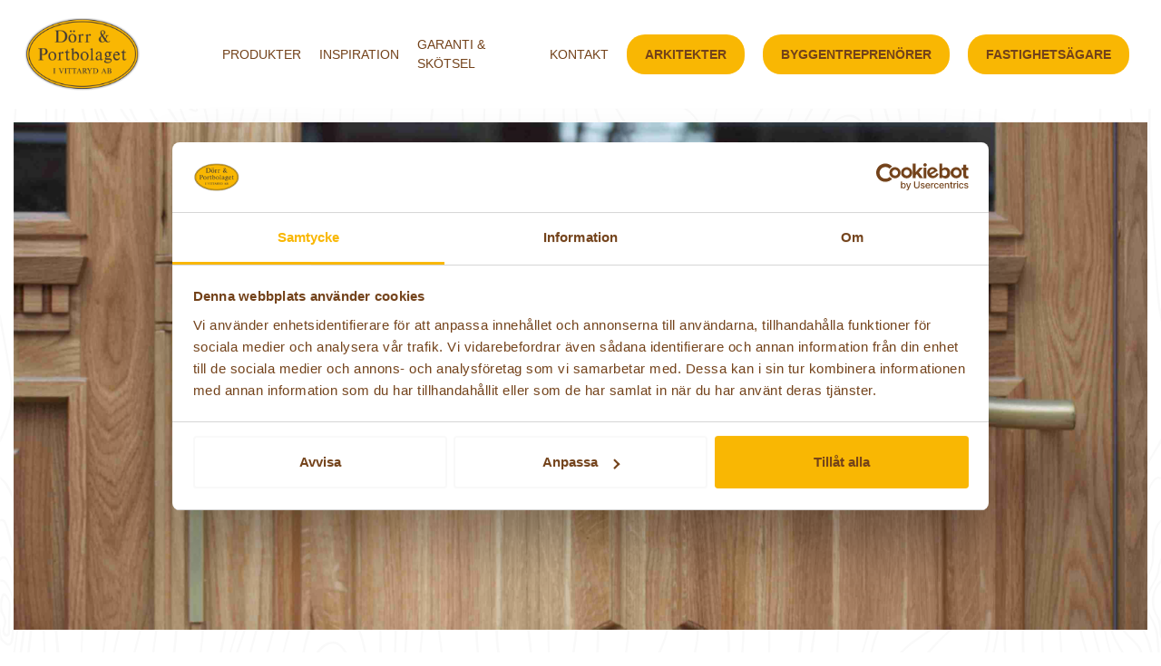

--- FILE ---
content_type: text/html; charset=utf-8
request_url: https://portbolaget.com/malade-dorrar-manual
body_size: 11481
content:
<!DOCTYPE html>
<html lang="sv">
  <head>
    <script id="Cookiebot" src="https://consent.cookiebot.com/uc.js" data-cbid="572d84f9-7063-44f0-a06a-0e792ab91792" data-blockingmode="auto" type="text/javascript"></script>
    <meta charset="utf-8">
    <meta http-equiv="X-UA-Compatible" content="IE=edge" />
    <meta name="viewport" content="width=device-width, initial-scale=1.0, user-scalable=no">
    <meta name="google-site-verification" content="TdLPAXoc9l2f9Vy9Sl_7ZVeRYXOqliVYYbiAMJ7gZis" />
    <meta name="facebook-domain-verification" content="7p6vdlvjsdg7x65dcg14gkdb94zbdx" />
    <meta name="google-site-verification" content="IN78X4QMeVFH_uVrPaUzyzVBdG3ID0Me3lkGw3X1J6Q" />
    <title>Så tar du hand om din målade dörr | Dörr &amp; Portbolaget</title>
    <meta name="description" content="Vi har samlat skötselanvisningar här för din målade dörr - tveka inte att höra av dig till oss! Vi öppnar dörren till en hel värld av lösningar!">
    <meta name="keywords" content="">
    
    <script>
      window.dataLayer = window.dataLayer || [];
      function gtag(){dataLayer.push(arguments);}
      
      gtag('consent', 'default', {
        'ad_storage': 'denied',
        'ad_user_data': 'denied',
        'ad_personalization': 'denied',
        'analytics_storage': 'denied',
        'functionality_storage': 'denied',
        'personalization_storage': 'denied',
        'security_storage': 'granted',
        'wait_for_update': 500
      });
    </script>
    
    
    <!-- Google Tag Manager -->
    <script data-cookieconsent="statistics,marketing" type="text/plain">
    (function(w,d,s,l,i){w[l]=w[l]||[];w[l].push({'gtm.start':
    new Date().getTime(),event:'gtm.js'});var f=d.getElementsByTagName(s)[0],
    j=d.createElement(s),dl=l!='dataLayer'?'&l='+l:'';j.async=true;j.src=
    'https://www.googletagmanager.com/gtm.js?id='+i+dl;f.parentNode.insertBefore(j,f);
    })(window,document,'script','dataLayer','GTM-NDRF38X');</script>
    <!-- End Google Tag Manager -->

    
    <!-- Open Graph data -->
    
      <meta property="og:locale" content="sv_SE">
    
    <meta property="og:type" content="website">
    <meta property="og:site_name" content="Dörr &amp; Portbolaget AB" />
    <meta property="og:url" content="https://portbolaget.com/malade-dorrar-manual" /> 
    
    
      
         <meta property="og:title" content="Så tar du hand om din målade dörr | Dörr &amp; Portbolaget" /> 
      
    
    
    
      
         <meta property="og:description" content="Vi har samlat skötselanvisningar här för din målade dörr - tveka inte att höra av dig till oss! Vi öppnar dörren till en hel värld av lösningar!" />
      
    
    
    
      <meta property="og:image" content="https://s3-eu-west-1.amazonaws.com/static.wm3.se/sites/144/template_assets/standard_og.jpg" />
      <meta property="og:image:secure_url" content="https://s3-eu-west-1.amazonaws.com/static.wm3.se/sites/144/template_assets/standard_og.jpg" />
    
    
    <!-- HREFLANG -->
    <link rel="alternate" hreflang="sv-se" href="https://portbolaget.com/malade-dorrar-manual"/>
    
    <!-- Canonical -->
    <link href="https://portbolaget.com/malade-dorrar-manual" rel="canonical" />
    
    
    <!-- Favicon -->
    <link rel="icon" href="https://s3-eu-west-1.amazonaws.com/static.wm3.se/sites/144/template_assets/favicon.png">
    <link rel="apple-touch-icon" sizes="180x180" href="https://s3-eu-west-1.amazonaws.com/static.wm3.se/sites/144/template_assets/apple-touch-icon.png">
    <link rel="icon" type="image/png" sizes="32x32" href="https://s3-eu-west-1.amazonaws.com/static.wm3.se/sites/144/template_assets/favicon-32x32.png">
    <link rel="icon" type="image/png" sizes="16x16" href="https://s3-eu-west-1.amazonaws.com/static.wm3.se/sites/144/template_assets/favicon-16x16.png">
    
    


<script src="/assets/wm3-public-0e224ac94b6c7faaff9913fc7a39f9cd1a47ae4548f98da637003c5b5598723a.js"></script>


<script src="/assets/wm3-login-3419281384b53320e997addf3493e8283cb427b811fdb87d69a3e7626812f9a5.js"></script>

<script>window.wm3 = {domain: 'enode.site', subdomain: 'portbolaget', recaptchaEnabled: false};</script>

<meta name="csrf-param" content="authenticity_token" />
<meta name="csrf-token" content="qc8xoMcq6ZfN62k2FK3-0SSDUhf9EXcboe5DwXZOvpAcPLve9JP1yExR7RYXHSkW89Lm11K3jgc07pROkgH2yA" />
    
    <link rel="alternate" type="application/rss+xml" href="/sv/a.rss" title="RSS Feed">
    
     <!-- Styles -->
    <link rel="stylesheet" href="https://stackpath.bootstrapcdn.com/bootstrap/4.3.1/css/bootstrap.min.css" crossorigin="anonymous"> <!-- Bootstrap -->
    <link rel="stylesheet" href="https://use.fontawesome.com/releases/v5.5.0/css/all.css" crossorigin="anonymous"> <!-- Font Awesome -->
    <link href="https://fonts.googleapis.com/icon?family=Material+Icons" rel="stylesheet"> <!-- Material icons -->
    <link rel="stylesheet" href="https://cdnjs.cloudflare.com/ajax/libs/hamburgers/1.1.3/hamburgers.css" /> <!-- Hamburger menu --> 
    <link href="https://cdnjs.cloudflare.com/ajax/libs/slick-carousel/1.6.0/slick.min.css" rel="stylesheet">
    <link href="https://s3-eu-west-1.amazonaws.com/static.wm3.se/sites/144/templates/main.css?609" rel="stylesheet">
    <link href="https://s3-eu-west-1.amazonaws.com/static.wm3.se/sites/144/templates/responsive_2019.css?609" rel="stylesheet">

  </head>
  <body class="" >
  <!-- Google Tag Manager (noscript) -->
  <noscript><iframe data-cookieconsent="statistics,marketing" 
  src="https://www.googletagmanager.com/ns.html?id=GTM-NDRF38X"
  height="0" width="0" style="display:none;visibility:hidden"></iframe></noscript>
  <!-- End Google Tag Manager (noscript) -->
    
    <main>
      <div class="bg-wood"></div>
      <div class="main-wrapper">
        <header>
          <nav>
            <div class="container-fluid">
              <div class="row">
                <div class="navbar-wrapper">
                  <div class="col col-lg-2">
                    <div class="navbar-header">
                      <a class="navbar-link" href="/">
                        <img alt="Dörr &amp; Portbolaget AB" src="https://s3-eu-west-1.amazonaws.com/static.wm3.se/sites/144/template_assets/logo.png">
                      </a>
                    </div>
                  </div>
                  <button class="hamburger hamburger--squeeze" type="button">
                    <span class="hamburger-box">
                      <span class="hamburger-inner"></span>
                    </span>
                  </button>
                  
                  <div class="col-lg-10" style="position: static;">
                    <div id="navbar">
                      <div class="menuHeader">
                       <ul class="site-menu site-menu-root main-menu"><li class="site-menu-item site-menu-item-5794"><a href="/produkter">Produkter</a></li><li class="site-menu-item site-menu-item-5795"><a href="/inspiration">Inspiration</a></li><li class="site-menu-item site-menu-item-5796 site-menu-item-parent"><a href="/garanti-skotsel">Garanti &amp; skötsel</a></li><li class="site-menu-item site-menu-item-5797"><a href="/kontakt">Kontakt</a></li></ul>
                      </div>
                      
                      
                      <ul class="industry-links">
                        <li>
                          <a href="/for-arkitekter" class="button-orange--rounded">ARKITEKTER</a>
                        </li>
                        <li>
                          <a href="/for-byggentreprenorer" class="button-orange--rounded">BYGGENTREPRENÖRER</a>
                        </li>
                        <li>
                          <a href="/for-fastighetsagare" class="button-orange--rounded">FASTIGHETSÄGARE</a>
                        </li>
                      </ul>
                      
                    </div>
                  </div>
                  
                </div>
              </div>
            </div>  
          </nav>
        </header>
        



  
  
  
  <section class="default-top-image">
    
    
      <div class="default-top-image-wrapper background-cover" style="background-image: url('https://s3-eu-west-1.amazonaws.com/static.wm3.se/sites/144/media/19158_original_dorrport_slide3.png')"></div>
    
    
      <div class="container">
        <div class="row">
          <div class="col-sm-12">
            <div class="text-wrapper">
              <div class="top-text">
                <div class=""><h1 style="text-align: center;">Lackade dörrar - Skötsel och garanti</h1>
</div>
              </div>
            </div>
          </div>
        </div>
      </div>
    </div>
  </section>
  
  <section class="default-content">
    <div class="container">
      <div class="row">
        
        
        
          <div class="col-12 col-lg-4">
              <div class="sub-nav">
                <div class="sub-nav-toggler">
                  Meny <i class="fas fa-chevron-down"></i>
                </div>
                
                <div class="menu-wrapper">
                  <p class="menu-title">Garanti &amp; skötsel</p>
                  <ul class="site-menu site-menu-sub wrap"><li class="site-menu-item site-menu-item-34558"><a href="/faq">Vanliga frågor</a></li><li class="site-menu-item site-menu-item-37323"><a href="/lackade-dorrar-manual">Lackade dörrar - Manual - Garanti och skötsel</a></li><li class="site-menu-item site-menu-item-37322"><a href="/oljade-dorrar-manual">Oljade dörrar - Manual - Garanti och skötsel </a></li><li class="site-menu-item site-menu-item-active site-menu-item-37324"><a href="/malade-dorrar-manual">Målade dörrar - Manual - Garanti och skötsel</a></li></ul>
                </div>
              </div>
          </div>
        
        
        
        <div class="col-12 col-lg-8">
          <div class=""><p>Tack för att du valt en dörr från Dörr &amp; Portbolaget.</p>

<p>Läs igenom denna instruktion innan du monterar din nya produkt. Dessa föreskrifter skall vara tillgängliga för den som monterar produkten och för husägare/förvaltare.<br />
<strong>LEVERANSMOTTAGNING</strong><br />
o Transportskador och brister i leveransomfattningen skall omgående anmälas till transportören och anges på fraktsedeln.<br />
o Eventuellt synliga fel skall påtalas före montering, samt dolda skador som uppdagas vid avemballering skall påtalas dock senast 7 dagar efter leveransens mottagande. Kontrollera noga de ytor som inte är synliga, typ falser och kanter på dörrblad.<br />
o För övrigt se gällande leveransbestämmelser på www.portbolaget.com<br />
TRANSPORTSKADA<br />
o Transportskada måste ovillkorligen anmälas inom 7 arbetsdagar till transportföretagets<br />
reklamationsavdelning.<br />
o Vid synlig skada på godset skall chauffören skriva på fraktsedeln att leveransen är<br />
transportskadad.<br />
o Transportskadan skall dessutom anmälas till Dörr &amp; Portbolaget AB, per telefon alternativt per<br />
e-mail, info@portbolaget.com</p>

<p>Utdrag ur ABM 07: § 18<br />
<em>Följesedel skall åtfölja varan.<br />
När varan överlämnas till köparen skall det göras en avstämning mot följesedel samt kontrollera varan avseende synliga fel. Då varan avemballeras eller i annat fall innan varan monteras skall mottagningskontrollen fullföljas med efter köpets och varans art anpassad omsorg. Har varan levererats till en entreprenad för vilken slutbesiktning eller annat avlämnande skall ske, skall köparen efter avemballering och före montage kontrollera varan beträffande synliga skador och uppenbara fel. Kontrollen fullföljs därefter genom slutbesiktning eller vid annat godkännande av köparens entreprenad.</em></p>

<p><strong>LAGRING</strong><br />
o Produkten skall vid eventuell lagring före insättning förvaras med gångjärnen vända neråt eller stående med tröskel nedåt, på torr och väl ventilerad plats.<br />
o Skall skyddas väl mot regn och fukt.<br />
o Beslag etc. som levereras separat skall förvaras inomhus.<br />
o Är del av leveransen felaktig och felet kan hänföras till skada på grund av fukt skall felet, om inte annat styrkes, anses orsakade av förhållanden på lagringsplatsen och leverantören är då fri från ersättningsskyldighet.</p>

<p><strong>UNDER BYGGTIDEN</strong><br />
o Produkterna får inte utsättas för färg, puts, murbruk, betongvatten eller andra frätande ämnen.&nbsp;<br />
o Glasade produkter måste skyddas särskilt noga om någon arbetar med vinkelslip eller<br />
svetsutrustning i närheten av produkten.<br />
o Används plast och tejp för att skydda produkterna ska du tänka på att ytbehandlingen kan ta skada. Produkternas ytbehandling kan missfärgas av plasten/tejpen. Plasten/tejpen kan också fastna i de målade ytorna så att färgen släpper när du ska ta bort dem. Använd en<br />
maskeringstejp som är avsedd för ändamålet och ta bort den omedelbart när du har målat.<br />
o Plastpåsen som skyddar dörren vid leverans är ej avsedd att sitta på som skydd, utan skall<br />
avlägsnas efter montaget så att inte ytan tar skada av mjukgörarna i plasten.</p>

<p><strong>UNDERHÅLLSFÖRESKRIFT</strong></p>

<p><strong>MÅLADE DÖRRAR: </strong>Skall underhållas genom rengöring med vanliga i handeln<br />
förekommande mjuka rengöringsmedel såsom grönsåpa, allrengöringsmedel m.m.<br />
som inte fräter på målarfärgen.</p>

<p>Målade dörrar måste bättringsmålas om det har uppstått skador eller sprickor i<br />
färgskiktet, detta skall göras omgående så fukt ej kan tränga in i skadan. Skärskilt utsatta<br />
delar är lister, hörn och kanter på dörrblad och karm. Detta måste kontrolleras 1-2 gånger<br />
per år beroende på hur utsatt dörren är för sol och regn.</p>

<p>Efter ca: 2-5 år kan hela dörren behöva ommålas beroende på hur utsatt för sol, regn och<br />
slitage den är. Vid ommålning eller bättring bör en alkydoljefärg, halvblank, användas för<br />
att få bästa resultat. Dörren måste rengöras genom tvättning med målartvätt och slipas<br />
lätt med 120-180 papper före ommålningen. Följ noga de instruktioner från färgleverantören som medföljer färgförpackningen för att uppnå bästa resultat.<br />
Är dörren målad med linoljefärg, följ respektive färgtillverkares instruktion.</p>

<p>OBS! Täckmålade produkter i annan färg än vit skall underhållas mer noggrant pga. av blekning av solljus.</p>

<p>Tätningslister av silikon mellan karm och dörr får inte målas eller oljas över. Tätningsfunktionen och materialens elasticitet försämras vid övermålning. Alla beslag, gångjärn mm som ingår i produkten är ytbehandlade och bör inte övermålas.&nbsp;</p>

<p>Funktionen försämras vid övermålning. Däremot skall de underhållas enligt våra underhållsföreskrifter.</p>

<p>OBS! Glöm inte att behandla även över- och underkant på dörrbladet.<br />
Förrådsytterdörrar kan ha skiljande färg och ådringsstruktur från dörr till dörr på grund av att det är ett levande material. Dörrar med plywoodyta kan ha, samt kan få små sprickor i ytskiktet på grund av sol, regn och vind men detta påverkar inte dörrens täthet eller funktion, och är därför är inget fall för reklamation. Därför är det väldigt noga att regelbundet behandla dörren med en extra skyddande ytbehandling.</p>

<p><u>Glasad produkt:</u><br />
Regelbunden kontroll av fogens täthet mellan glas och glaslist skall göras. Om otäthet i fogen uppstår på utsidan underhålls toppförseglingen/fogen med silikon/fogmassa. Vid onormalt stora rörelser, beror på hur utsatt produkten sitter, kan fickor och otätheter uppkomma i den utvändiga fogen i botten. Detta åtgärdas genom att lägga på ny toppförsegling (silikon fogmassa).<br />
Dörr &amp; Portbolagets garanti gäller inte för skada som orsakats av felaktig eller otillräcklig ytbehandling eller dåligt underhåll.</p>

<p>Obs!<br />
Skall dörrarna täckas med plast vid putsning av fasad får inte en tejp typ fasadtejp användas. Använd en maskeringstejp med låg vidhäftning, denna skall avlägsnas direkt efter att arbetet är slutfört.<br />
Obs!<br />
Dörren måste gå fritt i karmen - annars måste justeringar göras! Samt att dörrbladen i en pardörr alternativt garageport får ej gå emot varandra.</p>

<p>Obs!<br />
Beroende av hur utsatt dörren/dörrarna sitter monterad/monterade t.ex. väderstreck eller i carport påverkas ytorna olika. Därför kan dörrar i samma fasighet behöva underhållas med olika intervall.</p>

<p><strong>UNDERHÅLL BESLAG (LÅS, GÅNGJÄRN, CYLINDER)</strong><br />
Beslagen på dörren måste, liksom annan teknisk utrustning, skötas om för att fungera väl. Du bör därför se till dem då och då. Här följer några tips på hur du förlänger livslängden på din dörr och dina beslag.</p>

<p><u>Mekaniska låshus:</u><br />
Smörjning med fett rekommenderas två gånger per år. Båda sidorna på fallarna är lika viktiga. Använd<br />
fett med bra vidhäftning, typ låsfett.</p>

<p><u>Slutbleck</u>:<br />
För en mjuk och säker funktion bör glidytan mellan fall och slutbleck smörjas minst två gånger per år. Använd låsfett, torka bort eventuellt överflöd.</p>

<p><u>Gångjärn</u>:<br />
Underhållsbehovet varierar med användningsfrekvens, belastning och miljö. Men kontrollera<br />
funktionen, smörj minst en gång per år. När gångjärnen används, får de en svart dammbeläggning. Beläggningen förhindras bäst med regelbundet underhåll och smörjning. Använd fett med bra vidhäftning, typ låsfett.</p>

<p><u>Cylinder</u>:<br />
Använd anpassad låsrengörning/låscleaner som löser föroreningar, förhindrar och löser isbildningar i cylindern. Avsluta med att smörja cylindern med låsspray, för problemfri funktion och ökad livslängd.Vid den årliga funktionsgenomgången kontrolleras även åtdragningen av skruvar för låshus, behör, dörrtrycken och slutbleck.</p>

<p><strong>UNDERHÅLL TRÖSKLAR</strong><br />
Trösklar av aluminium är ytbehandlat genom pulverlackering eller anodisering som ger ett hårt ytskikt med god korrosionsbeständighet. Materialet är i stort sett underhållsfritt. Underhållsarbetet består av att hålla ytan ren.<br />
Trösklar av hårdträ är behandlade från fabrik med en olja. Lämpligt underhåll är att rengöra och olja trösklar en gång om året.<br />
Båda typerna av trösklar har spår för montering av plåtbleck som skall monteras i trösklens hela längd.</p>

<p>Obs!<br />
o Tätningslister av silikon mellan karm och dörr får inte målas eller oljas över.<br />
Tätningsfunktionen och materialens elasticitet försämras vid övermålning.<br />
o Alla beslag som ingår i produkten är ytbehandlade och bör inte övermålas. Funktionen<br />
försämras vid övermålning. Däremot skall de underhållas enligt våra underhållsföreskrifter.</p>

<p><br />
<strong>GARANTIVILLKOR YTTERDÖRRAR, SIDOLJUS OCH ÖVERLJUS</strong><br />
o 10-års formgaranti enligt Svensk Byggstandard SS-EN 14351-1:2006<br />
o 2-år mot fabrikationsfel.<br />
o 10-år mot kondens i isolerglas.<br />
o 2 år på målning och lackering.<br />
- Garanti gäller vid fackmässig montering och om Dörr &amp; Portbolagets anvisningar efterföljs.<br />
- Garanti lämnas inte för dörr som monteras i fasad utan skyddande konstruktion. Detta kan&nbsp;bestå av påbyggnad, eftermonterat entrétak, överbyggnad (typ balkong eller dylikt),&nbsp;utskjutande takfot och/eller dropplåt på minst 100mm ovanför dörr.<br />
- Garantierna gäller ej för dörrar täckmålade svarta pga. värmeupptagning och blekning av UVljus. Med svarta dörrar menas, kulörer eller brytningar över NCS S8500-N, samt följande RAL kulörer, RAL 8022, RAL9004, RAL 9005, RAL 9011, RAL 9017.<br />
- Garanti gäller inte heller för egen ytbehandling av dörren.<br />
- Visa kulörer kan få en annan känsla eller uttryck beroende på vilket material det är målat på, detta kallas Metameri. Om detta inträffar måste man vara beredd på dessa toleranser.<br />
- Garantier gäller inte när dörrarna monteras i en miljö som avviker från en normal bostadsmiljö, t.ex. i ladugårdar, magasin, källare med hög luftfuktighet eller utrymmen där miljön kan vara till skada för dem.<br />
- Garantier gäller inte på glas där efterarbetning i form av skärning, slipning etc har förekommit, gäller inte heller vid någon form av målning, affischering, applicering av värmereflekterande beläggning, filmer, dekaler, pålimmade spröjsar mm, på hela eller delar av isolerrutan.<br />
- Produkterna inte utsätts för onormala belastningar, som t.ex. vid force majeure, sättningar i<br />
byggnaden, yttre åverkan eller andra faktorer som producenten inte kan påverka.<br />
- Dörr &amp; Portbolaget står inte för några kostnader föranledda av egna installationer, t.ex. larm, eller förändringar av Dörr &amp; Portbolagets original produkt. I sådana fall gäller inte garantin.<br />
- Färg och ådringsstruktur kan variera från dörr till dörr på grund av att det är ett levande<br />
material. Dörrar med fanerade ytor kan få små sprickor i ytskiktet på grund av sol, regn och<br />
vind men detta påverkar inte dörrens täthet eller funktion, och är därför är inget fall för<br />
reklamation.<br />
- Dörr &amp; Portbolagets garanti gäller inte för skada som orsakats av felaktig eller otillräcklig<br />
ytbehandling eller dåligt underhåll.<br />
- Repor, smutspartiklar, smutsränder eller dylikt som inte är synliga på 3m avstånd, eller vid det avstånd som definieras som aktuellt betraktelseavstånd, och vid diffust dagsljus tillåts.</p>

<p>Utdrag ur ABM 07: § 20<br />
<em>…..Säljaren ansvarar dock inte för sådant som beror på felaktig montering eller installation, bristande<br />
underhåll, felaktig skötsel, vanvård, onormalt brukande eller annat som kan hänföras till köparen.<br />
Köparen är skyldig att följa och dokumentera avtalade underhålls- och skötselåtgärder.</em></p>

<p><strong>REKLAMATIONER GENERELLT</strong><br />
- Eventuell reklamation skall ifyllas på särskild reklamationsblankett, som kan laddas ner från<br />
Dörr &amp; Portbolagets hemsida alternativt erhålles från återförsäljaren. Reklamationen skall<br />
skickas till Dörr &amp; Portbolaget genom återförsäljaren.<br />
- Eventuella reklamationsresor utförda av Dörr &amp; Portbolaget där man finner att montering eller annat utanför Dörr &amp; Portbolagets kontroll är fel, debiteras uppdragsgivare.<br />
- Dörr &amp; Portbolaget står inte för några kostnader föranledda av egna installationer, t.ex. larm, eller förändringar av Dörr &amp; Portbolaget original produkt.<br />
- Varor kan endast reklameras om dörrar mottagits, levererats, lagrats, monterats och<br />
underhållits enligt Dörr &amp; Portbolagets anvisningar.</p>

<p>Utdrag ur ABM 07: § 19<br />
<em>Köparen får inte åberopa att varan är felaktig om han inte inom nedan angivna tidsfrister skriftligen lämnar säljaren meddelande om felet (reklamation). Fel, som märkts eller borde ha märkts när varan överlämnades till köparen, skall reklameras inom en vecka därefter och innan varan monteras. Om felet kan antas ha uppkommit under transport och varan kvitteras på särskild fraktsedel, skall felet dessutom omedelbart anmälas till fraktföraren. I annat fall skall fel reklameras inom skälig tid efter det att felet märkts eller borde ha märkts eller annars kommit till köparens kännedom genom reklamation från annan.</em></p>

<p><br />
<strong>RÅD OCH TIPS</strong><br />
Fråga: Dörr upplevs skev eller att den läcker.<br />
Råd: Kontrollera med ett långt vattenpass (minst 1,8meter) från insidan att<br />
karmsidorna är i lod med varandra. Mät upp diagonal- samt falsmåtten<br />
enligt monteringsinstruktionen, justera karmen och/eller dörrblad med<br />
gångjärnen alternativt karmhylsorna enligt monteringsinstruktion.<br />
Kontrollera även stängningstryck, justera vid behov.</p>

<p>Fråga: Dörr tar i karm.<br />
Råd: Mät upp diagonal- samt falsmåtten enligt monteringsinstruktionen,<br />
justera karmen och/eller gångjärnen enligt monteringsinstruktion.</p>

<p>Fråga: Pardörren eller garageportens dörrblad tar i varandra.<br />
Råd: Mät upp lod, diagonal- samt falsmåtten enligt monteringsinstruktionen,<br />
justera karmen och/eller gångjärnen enligt monteringsinstruktionen.</p>

<p>Fråga: Springorna mellan karm och dörrblad varierar.<br />
Råd: Varierar springornas mått från gångjärnsidan till låssidan behöver<br />
gångjärnen justeras.</p>

<p>Fråga: Blåsor i toppförseglingen (tätning runt glas och glaslist).<br />
Råd: Kan inträffa normalt, bättra i med silikon. Om dörren skall ytbehandlas<br />
skall silikonen läggas på efter det att ytbehandlingen är gjord.</p>

<p>Fråga: Fläckar som kan komma av silikon.<br />
Råd: Fläckarna kan tas bort med citronsyra, sedan vaxa dörren alternativt<br />
använda lite putsmedel för glasrutor vid fläcken.</p>

<p>Fråga: Dörren är blek, matt, flammig eller färgar av sig.<br />
Råd: Behandla dörren med en silikonfri cleaner, använd en flytande cleaner<br />
för metalliclack (bilvårdsprodukt). Efterbehandla med flytande bilvax<br />
(utan slipmedel och silikon).&nbsp;</p>
</div>
        </div>
      </div>
    </div>
  </section>
  
  
  <section class="contact-card-section">
  <div class="container white-container">
    <div class="row">
      <div class="col-12 col-md-6">
        <div class="person-wrapper">
          <div class="image">
            <div class=""><p><img height="663" src="https://s3-eu-west-1.amazonaws.com/static.wm3.se/sites/144/media/431994_medium_Frans_Svensson.jpg" style="border-bottom-color: rgba(0, 0, 0, 0);" width="1000" /></p>
</div>
          </div>
          
          <div class="contact-info">
            <div class=""><p><strong>Offertansvariga</strong></p>

<h5>Frans Svensson</h5>

<p><a href="tel:+4637270221 ">0372 - 702 21&nbsp;</a></p>

<p><a href="mailto:frans@portbolaget.se">frans@portbolaget.</a>com</p>

<p><a class="btn-primary" href="mailto:frans@portbolaget.se">KONTAKTA MIG</a></p>
</div>
          </div>
        </div>
        
        <div class="person-wrapper">
          <div class="image">
            <div class=""><p><img src="https://d1da7yrcucvk6m.cloudfront.net/sites/144/media/431993_medium_David_Ahlin.jpg?1589457035" style="border-bottom-color: rgba(0, 0, 0, 0); width: 1000px; height: 662px;" /></p>
</div>
          </div>
          
          <div class="contact-info">
            <div class=""><h5>David Ahlin</h5>

<p><a href="tel:+46372-10723">0372–</a>701 90</p>

<p>david<a href="mailto:sebastian@portbolaget.com">@portbolaget.com</a></p>

<p><a class="btn-primary" href="mailto:sebastian@portbolaget.com">KONTAKTA MIG</a></p>
</div>
          </div>
        </div>
        
        
      </div>
      
      <div class="col-12 col-md-6">
        
        <form action="/sv/forms/kontaktformular" data-wm3form="true" method="post">
          <p>Kontakta oss</p>
          <input name="Fornamn" placeholder="Förnamn" type="text">
          <input name="Efternamn" placeholder="Efternamn" type="text">
          <input name="E-post" placeholder="E-post" required="true" type="email">
          <input name="Telefon" placeholder="Telefonnummer" type="text">
          <textarea name="Meddelande" placeholder="Meddelande"></textarea>
          <input name="Samtycke" required="" type="checkbox" value="Ja"><span>&nbsp;Jag har läst och godkänner integritetspolicyn.</span>
          <input name="Skicka" type="submit" value="SKICKA">
          <input name="authenticity_token" value="JsSUzw3ldWMIxgEadovp7Q+6i5hyc+md52r9gtAJLwE=" type="hidden">
        </form>
      </div>
    </div>
  </div>
</section>
  
  <section class="inspiration">
  <div class="container">
    <div class="row">
      <div class="col">
        <div class=""><h2>Inspireras av tidigare projekt</h2>

<p>&nbsp;</p>

<p><a href="https://portbolaget.com/inspiration"><span style="color:#e67e22;">För mer inspiration från tidigare projekt - klicka här</span></a></p>
</div>
      </div>
    </div>
    
    
  <div class="inspiration-images">
    
      <div class="slide">
        <a href="/inspiration">
          <div class="img-wrap">
            <img src="https://d1da7yrcucvk6m.cloudfront.net/sites/144/media/462429_medium_019_Mo%CC%88lndal_Haga%CC%8Akersgatan_10-12.jpg?1597233739" alt="inspiration bild 1"/>
          </div>
        </a>
      </div>
    
      <div class="slide">
        <a href="/inspiration">
          <div class="img-wrap">
            <img src="https://d1da7yrcucvk6m.cloudfront.net/sites/144/media/462430_medium_010_Go%CC%88teborg_Nordhemsgatan_52.jpg?1597233740" alt="inspiration bild 2"/>
          </div>
        </a>
      </div>
    
      <div class="slide">
        <a href="/inspiration">
          <div class="img-wrap">
            <img src="https://d1da7yrcucvk6m.cloudfront.net/sites/144/media/462431_medium_007_Go%CC%88teborg_Lasarettsgatan_2.jpg?1597233741" alt="inspiration bild 3"/>
          </div>
        </a>
      </div>
    
      <div class="slide">
        <a href="/inspiration">
          <div class="img-wrap">
            <img src="https://d1da7yrcucvk6m.cloudfront.net/sites/144/media/462432_medium_021_Mo%CC%88lndal_Haga%CC%8Akersgatan_10-12.jpg?1597233741" alt="inspiration bild 4"/>
          </div>
        </a>
      </div>
    
      <div class="slide">
        <a href="/inspiration">
          <div class="img-wrap">
            <img src="https://d1da7yrcucvk6m.cloudfront.net/sites/144/media/462433_medium_Oskarshamn2.jpg?1597233742" alt="inspiration bild 5"/>
          </div>
        </a>
      </div>
    
      <div class="slide">
        <a href="/inspiration">
          <div class="img-wrap">
            <img src="https://d1da7yrcucvk6m.cloudfront.net/sites/144/media/462434_medium_014_Go%CC%88teborg_Vidblicksgatan_6.jpg?1597233742" alt="inspiration bild 6"/>
          </div>
        </a>
      </div>
    
      <div class="slide">
        <a href="/inspiration">
          <div class="img-wrap">
            <img src="https://d1da7yrcucvk6m.cloudfront.net/sites/144/media/462435_medium_432188_original_TUSS6.jpeg?1597233743" alt="inspiration bild 7"/>
          </div>
        </a>
      </div>
    
      <div class="slide">
        <a href="/inspiration">
          <div class="img-wrap">
            <img src="https://d1da7yrcucvk6m.cloudfront.net/sites/144/media/432186_medium_IMG_1777.jpg?1589471414" alt="inspiration bild 8"/>
          </div>
        </a>
      </div>
    
    </div>
  </div>
</section>
  
  <section class="default-bottom-text">
    <div class="container white-container">
      <div class="row">
        
          <div class="col-12 col-sm-6">
            
            <div class=""></div>
          </div>
        
          <div class="col-12 col-sm-6">
            
            <div class=""></div>
          </div>
        
      </div>
    </div>
  </section>


  <div class="padding-before-collage"></div>
  <section class="collage">
  <div class="col col1">
    <div class="yellow box"><h2 style="text-align: center;">Kvalitet</h2>
</div>
  </div>
  <div class="col col2">
    <div class="box box1"><p><img height="141" src="https://s3-eu-west-1.amazonaws.com/static.wm3.se/sites/144/media/20682_medium_dorrport_prod2.png?1410422623" width="284" /></p>
</div>
    <div class="box box2"><p><img height="208" src="https://s3-eu-west-1.amazonaws.com/static.wm3.se/sites/144/media/20680_medium_dorrport_prod1.png?1410422102" width="361" /></p>
</div>
  </div>
  <div class="col col3">
    <div class="brown box"><h2 style="text-align: center;">Tradition</h2>
</div>
    <div class="box"><p><img alt="18597 small img3" height="164" src="https://s3-eu-west-1.amazonaws.com/static.wm3.se/sites/144/media/18597_medium_img3.png?1409133500" width="407" /></p>
</div>
  </div>
  <div class="col col4">
    <div class="box"><p><img height="171" src="https://s3-eu-west-1.amazonaws.com/static.wm3.se/sites/144/media/20685_medium_dorrport_prod3.png?1410423453" width="500" /></p>
</div>
    <div class="black box"><h2 style="text-align: center;">Hantverk</h2>
</div>
  </div>
</section>

      </div>
      <section id="footer">
        <div class="container">
          <div class="row">
            <div class="col-12 col-sm-12 col-md-3 col-lg-5">
              <div class=""><h2>Dörr &amp;&nbsp;Portbolaget&nbsp;i Vittaryd AB</h2>

<p>Göthbergs väg 3<br />
341 55 Vittaryd</p>

<p>Följ oss<br />
<a href="https://www.facebook.com/dorrportbolaget" target="_blank"><img src="https://d1da7yrcucvk6m.cloudfront.net/sites/144/media/1078732_medium_FB_Logga.png" style="width: 30px; height: 30px;" /></a>&nbsp;&nbsp;<a href="https://www.instagram.com/dorrportbolaget/" target="_blank"><img src="https://d1da7yrcucvk6m.cloudfront.net/sites/144/media/1078731_medium_IG_Logga.webp" style="height: 30px; width: 30px;" /></a>&nbsp;&nbsp;<a href="https://www.linkedin.com/company/d%C3%B6rr-portbolaget-i-vittaryd-ab" target="_blank"><img src="https://d1da7yrcucvk6m.cloudfront.net/sites/144/media/1078733_medium_LinkedIn_Logga.png" style="height: 30px; width: 35px;" /></a></p>
</div>
            </div>
            <div class="col-6 col-sm-4 col-md-3 col-lg-2">
              <div class=""><p><a href="/om-dorr-portbolaget"><strong>Om oss</strong></a></p>

<p><a href="/jobba-hos-oss">Jobba hos oss</a><br />
<a href="/kontakt">Kontakta oss</a><br />
<a href="/GDPRpolicy">Cookies &amp; policy</a><br />
<a href="/produkter">Sortiment</a></p>
</div>
            </div>
            <div class="col-6 col-sm-4 col-md-3 col-lg-3">
              <div class=""><p><a href="/kontakt"><strong>Kontakta oss</strong></a><br />
<a href="tel:+46372-70220">0372-702 20</a><br />
<a href="mailto:info@portbolaget.com">info@portbolaget.com</a></p>

<p><strong>Fakturor</strong><br />
<a href="mailto:faktura@portbolaget.com">faktura@portbolaget.com</a></p>

<p><strong>Förfrågningar</strong><br />
<a href="mailto:forfragan@portbolaget.com">forfragan@portbolaget.com</a>&nbsp;</p>
</div>
            </div>
            <div class="col-12 col-sm-4 col-md-3 col-lg-2">
              <div class=""></div>
            </div>
          </div>
        </div>
      </section>
    </main>
    
    <!--[if lte IE 9]>
      <div class="ie-container">
        <p> Du surfar i en gammal webbläsare. För en bättre upplevelse uppdatera till en nyare version </p>
        <a href="http://windows.microsoft.com/sv-se/internet-explorer/download-ie">Uppdatera här </a>
      </div>
    <![endif]-->    

    <script data-cookieconsent="marketing" type="text/plain">
    _linkedin_partner_id = "2891202";
    window._linkedin_data_partner_ids = window._linkedin_data_partner_ids || [];
    window._linkedin_data_partner_ids.push(_linkedin_partner_id);
    </script>
    <script data-cookieconsent="marketing" type="text/plain">
    (function(){var s = document.getElementsByTagName("script")[0];
    var b = document.createElement("script");
    b.type = "text/javascript";b.async = true;
    b.src = "https://snap.licdn.com/li.lms-analytics/insight.min.js";
    s.parentNode.insertBefore(b, s);})();
    </script>
    <noscript>
    <img height="1" width="1" style="display:none;" alt="" src="https://px.ads.linkedin.com/collect/?pid=2891202&fmt=gif" />
    </noscript>
  </body>
  
  <!-- Scripts -->
  
  <script src="https://cdnjs.cloudflare.com/ajax/libs/popper.js/1.14.7/umd/popper.min.js" crossorigin="anonymous"></script>
  <script src="https://stackpath.bootstrapcdn.com/bootstrap/4.3.1/js/bootstrap.min.js" crossorigin="anonymous"></script>
  <script src="https://cdnjs.cloudflare.com/ajax/libs/lightbox2/2.11.3/js/lightbox.min.js" integrity="sha512-k2GFCTbp9rQU412BStrcD/rlwv1PYec9SNrkbQlo6RZCf75l6KcC3UwDY8H5n5hl4v77IDtIPwOk9Dqjs/mMBQ==" crossorigin="anonymous"></script>
  <link rel="stylesheet" href="https://cdnjs.cloudflare.com/ajax/libs/lightbox2/2.11.3/css/lightbox.css" integrity="sha512-Woz+DqWYJ51bpVk5Fv0yES/edIMXjj3Ynda+KWTIkGoynAMHrqTcDUQltbipuiaD5ymEo9520lyoVOo9jCQOCA==" crossorigin="anonymous" />
  
  <script src="https://cdnjs.cloudflare.com/ajax/libs/jquery-cookie/1.4.1/jquery.cookie.min.js"></script>
  <script src="https://cdnjs.cloudflare.com/ajax/libs/slick-carousel/1.6.0/slick.min.js"></script>
  <script src="https://s3-eu-west-1.amazonaws.com/static.wm3.se/sites/144/templates/main_2019.js?508"></script>  
</html>



--- FILE ---
content_type: text/css
request_url: https://s3-eu-west-1.amazonaws.com/static.wm3.se/sites/144/templates/main.css?609
body_size: 17259
content:
.wm3-form-message{color:#3c763d;background-color:#dff0d8;border-color:#d6e9c6;padding:15px;margin-bottom:20px;border:1px solid rgba(0,0,0,0);border-radius:4px}.ie-container{display:block;position:fixed;width:100%;background-color:#000;color:#fff;bottom:0;padding:30px 0px;left:0;z-index:9999;text-align:center}.ie-container p,.ie-container span{color:#fff}.ie-container a{color:green}img{max-width:100%;height:auto !important}h1,h2,h3,h4,h5,h6,span,p{color:#2c2c2c}h2{font-size:20px}h3{font-size:18px}h4{font-size:16px}h5{font-size:14px}p,span,li{font-size:14px}a{-webkit-transition:.5s;-moz-transition:.5s;-ms-transition:.5s;-o-transition:.5s;transition:.5s;color:#2c2c2c}a:hover{-webkit-transition:.3s;-moz-transition:.3s;-ms-transition:.3s;-o-transition:.3s;transition:.3s;color:#f9b703;text-decoration:none}.overlay{position:absolute;top:0;left:0;width:100%;height:100%}.slick-arrow{position:absolute;top:calc(50% - 20px);cursor:pointer;font-size:20px;padding:10px;z-index:1;text-shadow:0 0 10px rgba(0,0,0,.1)}.slick-arrow.leftarrow{left:0}.slick-arrow.rightarrow{right:0}.white-container{background-color:#fff;box-shadow:0 0 3px rgba(0,0,0,.05);padding:15px}html,body{height:100%;margin:0;padding:0;font-size:14px}main{display:-ms-flexbox;display:-webkit-flex;display:flex;min-height:100%;-webkit-flex-direction:column;-ms-flex-direction:column;flex-direction:column}main .main-wrapper{-webkit-flex:1 0 auto;-moz-flex:1 0 auto;-ms-flex:1 0 auto;-o-flex:1 0 auto;flex:1 0 auto}.bg-wood{background:url(//s3-eu-west-1.amazonaws.com/static.wm3.se/sites/144/template_assets/wooden_pattern.svg);background-size:cover;position:fixed;top:0;left:0;z-index:-1;width:100%;height:100%;opacity:.05}.button-orange--rounded{display:flex;justify-content:center;align-items:center;background-color:#f9b703;padding:8px 20px;border-radius:20px;color:#73421a !important;font-weight:700;transition:all 300ms ease-in-out}.button-orange--rounded:hover{background-color:#2c2c2c !important;color:#ecf0f1 !important}.background-cover{background-position:center !important;background-repeat:no-repeat !important;background-size:cover !important}body.cookie-not-agreed #cookie-wrapper{display:block}#cookie-wrapper{position:fixed;bottom:0;left:0;width:100%;padding:10px 0 0;z-index:9999;background-color:#000;color:#fff;display:none}#cookie-wrapper p{color:#fff}body.cookie-added #cookie-wrapper,body.cookie-found #cookie-wrapper{display:none}.btn-primary{-webkit-transition:.4s;-moz-transition:.4s;-ms-transition:.4s;-o-transition:.4s;transition:.4s;padding:10px 20px;border:1px solid #2c2c2c;font-size:13px;background-color:rgba(0,0,0,0);color:#2c2c2c}.btn-primary:hover{border-color:#f9b703;background-color:rgba(0,0,0,0) !important;color:#2c2c2c !important}header{position:sticky;top:0;left:0;width:100%;z-index:99;padding:10px;background-color:#fff}header nav .navbar-wrapper #navbar .main-menu li a{color:#000;text-shadow:none}header nav .navbar-wrapper .hamburger .hamburger-inner,header nav .navbar-wrapper .hamburger .hamburger-inner::before,header nav .navbar-wrapper .hamburger .hamburger-inner::after{background-color:#2c2c2c}header nav .navbar-wrapper{position:static;width:100%;display:-ms-flexbox;display:-webkit-flex;display:flex;-webkit-flex-direction:row;-ms-flex-direction:row;flex-direction:row;-webkit-flex-wrap:wrap;-ms-flex-wrap:wrap;flex-wrap:wrap;align-items:center}header nav .navbar-wrapper .navbar-header{width:100px;padding:10px 0}header nav .navbar-wrapper .hamburger{margin-left:auto}header nav .navbar-wrapper .hamburger .hamburger-inner,header nav .navbar-wrapper .hamburger .hamburger-inner::before,header nav .navbar-wrapper .hamburger .hamburger-inner::after{background-color:#2c2c2c}header nav .navbar-wrapper .hamburger.is-active{z-index:1}header nav .navbar-wrapper .hamburger.is-active .hamburger-inner,header nav .navbar-wrapper .hamburger.is-active .hamburger-inner::before,header nav .navbar-wrapper .hamburger.is-active .hamburger-inner::after{background-color:#2c2c2c}header nav .navbar-wrapper .navbar-link{position:relative;z-index:100}header nav .navbar-wrapper #navbar{display:none;-webkit-flex:0 1 100%;-moz-flex:0 1 100%;-ms-flex:0 1 100%;-o-flex:0 1 100%;flex:0 1 100%;background-color:#fff;width:100%;position:absolute;top:0;left:0;padding:80px 0 30px 0;overflow:hidden}header nav .navbar-wrapper #navbar .main-menu{display:flex;flex-direction:column;gap:8px;list-style-type:none;padding:0;margin:0}header nav .navbar-wrapper #navbar .main-menu li a{display:flex;align-items:center;text-transform:uppercase;color:#73421a;font-weight:500;height:44px}header nav .navbar-wrapper #navbar .main-menu li:hover a{color:#f9b703}.industry-links{display:flex;flex-direction:column;align-items:flex-start;gap:8px;padding:0 24px;margin:0;list-style:none}.industry-links .button-orange--rounded{padding:0;background-color:unset;height:44px}#footer{background-color:#2c2c2c;padding:30px 0}#footer h1,#footer h2,#footer h3,#footer h4,#footer h5,#footer h6,#footer a,#footer span,#footer p{color:#fbfaf8}#footer a,#footer span,#footer p,#footer li{font-size:12px}#footer a:hover{color:#f9b703}#footer .container .row>div:nth-of-type(2){padding-left:15px;padding-right:0}#footer .container .row>div:nth-of-type(3){padding-right:15px;padding-left:0}.start-top-image{overflow:hidden}.start-top-image video{width:100%;height:auto}.start-top-image .container,.start-top-image .row{height:100%}.start-top-image .text-wrapper{display:-ms-flexbox;display:-webkit-flex;display:flex;align-items:center;-ms-flex-align:center;-webkit-align-content:center;justify-content:center;-ms-flex-pack:center;-webkit-justify-content:center;padding-top:70px;height:100%;margin:0 auto;padding-top:40px;position:absolute;top:0;left:0;width:100% !important}.start-top-image .text-wrapper .container{max-width:800px}.start-top-image .text-wrapper h1,.start-top-image .text-wrapper h2,.start-top-image .text-wrapper h3,.start-top-image .text-wrapper h4,.start-top-image .text-wrapper h5,.start-top-image .text-wrapper h6,.start-top-image .text-wrapper a,.start-top-image .text-wrapper span,.start-top-image .text-wrapper p,.start-top-image .text-wrapper li{color:#fff}.start-top-image .text-wrapper h1{font-size:20px}.start-top-image .text-wrapper a{-webkit-transition:.4s;-moz-transition:.4s;-ms-transition:.4s;-o-transition:.4s;transition:.4s;padding:10px 20px;border:1px solid #2c2c2c;font-size:13px;background-color:rgba(0,0,0,0);color:#2c2c2c;border-color:#fff;color:#fff}.start-top-image .text-wrapper a:hover{border-color:#f9b703;background-color:rgba(0,0,0,0) !important;color:#2c2c2c !important}body.admin .start-top-image{position:relative;min-height:280px}body.admin .start-top-image .top-img{height:100%;overflow:hidden}.start-images-and-texts{padding:30px 0 0 0}.start-images-and-texts a{-webkit-transition:.4s;-moz-transition:.4s;-ms-transition:.4s;-o-transition:.4s;transition:.4s;padding:10px 20px;border:1px solid #2c2c2c;font-size:13px;background-color:rgba(0,0,0,0);color:#2c2c2c}.start-images-and-texts a:hover{border-color:#f9b703;background-color:rgba(0,0,0,0) !important;color:#2c2c2c !important}.start-images-and-texts .col-12:first-of-type{padding-bottom:15px}.startPuffar{margin-top:60px;margin-bottom:20px;text-align:center}.puffHeader{margin-top:-22px;float:left;width:55%;text-align:center}.puffHitem{display:inline-block;margin-right:15px;margin-left:15px}.hidden{visibility:hidden}.start-bottom-text{padding:30px 0}.start-bottom-text iframe{max-width:100%}.start-bottom-text a{-webkit-transition:.4s;-moz-transition:.4s;-ms-transition:.4s;-o-transition:.4s;transition:.4s;padding:10px 20px;border:1px solid #2c2c2c;font-size:13px;background-color:rgba(0,0,0,0);color:#2c2c2c}.start-bottom-text a:hover{border-color:#f9b703;background-color:rgba(0,0,0,0) !important;color:#2c2c2c !important}.start-bottom-text .col-12:first-of-type{padding-bottom:15px}.start-full-width-image{margin-bottom:15px}.start-full-width-image h1,.start-full-width-image h2,.start-full-width-image h3,.start-full-width-image h4,.start-full-width-image h5,.start-full-width-image h6,.start-full-width-image span,.start-full-width-image p,.start-full-width-image li{color:#fff;text-shadow:0 0 10px rgba(0,0,0,.3)}.start-full-width-image a{-webkit-transition:.4s;-moz-transition:.4s;-ms-transition:.4s;-o-transition:.4s;transition:.4s;padding:10px 20px;border:1px solid #2c2c2c;font-size:13px;background-color:rgba(0,0,0,0);color:#2c2c2c;color:#fff;border-color:#fff;text-shadow:0 0 10px rgba(0,0,0,.3)}.start-full-width-image a:hover{border-color:#f9b703;background-color:rgba(0,0,0,0) !important;color:#2c2c2c !important}.start-full-width-image .full-width-image-wrapper{height:260px;display:-ms-flexbox;display:-webkit-flex;display:flex;align-items:center;-ms-flex-align:center;-webkit-align-content:center;justify-content:center;-ms-flex-pack:center;-webkit-justify-content:center}.start-full-width-image .full-width-image-wrapper .text-wrapper{max-width:495px}body.admin .start-full-width-image .full-width-image-wrapper{position:relative;overflow:hidden}body.admin .start-full-width-image .full-width-image-wrapper .full-width-img{position:absolute;top:0;left:0;width:100%;height:100%}body.admin .start-full-width-image .full-width-image-wrapper .text-wrapper{position:absolute;top:25%;left:25%;width:50%}.start-puffar{text-align:center;padding:30px 0}.start-puffar .puff-box{-webkit-transition:.4s;-moz-transition:.4s;-ms-transition:.4s;-o-transition:.4s;transition:.4s;height:250px;margin:10px 0;border:1px solid #fbfaf8;position:relative}.start-puffar .puff-box .puff-link{position:absolute;top:0;left:0;width:100%;height:100%}.start-puffar .puff-box:hover{border:1px solid #f9b703}body.admin .start-puffar .puff-box{overflow:hidden}body.admin .start-puffar .puff-box .editable{height:100%}body.admin .start-puffar .puff-box .editable img{height:100%;width:100%}.default-top-image{position:relative;height:280px;padding:15px;margin:15px}.default-top-image .default-top-image-wrapper{position:absolute;top:0;left:0;width:100%;height:100%}.default-top-image .container,.default-top-image .row{height:100%}.default-top-image .text-wrapper{display:-ms-flexbox;display:-webkit-flex;display:flex;align-items:center;-ms-flex-align:center;-webkit-align-content:center;justify-content:center;-ms-flex-pack:center;-webkit-justify-content:center;padding-top:70px;max-width:630px;height:100%;margin:0 auto}.default-top-image .text-wrapper h1,.default-top-image .text-wrapper h2,.default-top-image .text-wrapper h3,.default-top-image .text-wrapper h4,.default-top-image .text-wrapper h5,.default-top-image .text-wrapper h6,.default-top-image .text-wrapper a,.default-top-image .text-wrapper span,.default-top-image .text-wrapper p,.default-top-image .text-wrapper li{color:#fff;text-shadow:0 0 10px rgba(0,0,0,.2)}.default-top-image .text-wrapper h1{font-size:20px}.default-top-image .text-wrapper a{-webkit-transition:.4s;-moz-transition:.4s;-ms-transition:.4s;-o-transition:.4s;transition:.4s;padding:10px 20px;border:1px solid #2c2c2c;font-size:13px;background-color:rgba(0,0,0,0);color:#2c2c2c;border-color:#fff;color:#fff}.default-top-image .text-wrapper a:hover{border-color:#f9b703;background-color:rgba(0,0,0,0) !important;color:#2c2c2c !important}body.admin .default-top-image{position:relative;min-height:280px}body.admin .default-top-image .top-img{height:100%;overflow:hidden}body.admin .default-top-image .text-wrapper{width:80%;max-width:100%;left:10%;position:absolute;top:100px}.page-not-found a{color:#f9b703}.default-content #puff td h3{-webkit-transition:.4s;-moz-transition:.4s;-ms-transition:.4s;-o-transition:.4s;transition:.4s}.default-content #puff td:hover h3{color:#f9b703}.default-content table td{vertical-align:top}.default-content{padding:30px 0}.default-content .sub-nav{background-color:#f5efea;padding:10px;margin:10px 0 20px 0}.default-content .sub-nav .sub-nav-toggler{padding:0 10px;font-size:12px}.default-content .sub-nav .sub-nav-toggler .fas{float:right;padding:5px 0}.default-content .sub-nav .menu-wrapper{display:none;padding:0 10px;margin-top:10px;border-top:1px solid #e2ddd7}.default-content .sub-nav .menu-wrapper .menu-title{display:none;font-size:18px;margin-bottom:5px}.default-content .sub-nav .menu-wrapper ul{padding:0;margin:0;list-style-type:none}.default-content .sub-nav .menu-wrapper ul li{padding:5px 0}.default-content .sub-nav .menu-wrapper ul li a{color:#2c2c2c;display:block;font-size:13px}.default-content .sub-nav .menu-wrapper ul li.site-menu-item-active a,.default-content .sub-nav .menu-wrapper ul li:hover a{color:#f9b703}.default-bottom-text{padding:30px 0 0 0}.default-bottom-text a{-webkit-transition:.4s;-moz-transition:.4s;-ms-transition:.4s;-o-transition:.4s;transition:.4s;padding:10px 20px;border:1px solid #2c2c2c;font-size:13px;background-color:rgba(0,0,0,0);color:#2c2c2c}.default-bottom-text a:hover{border-color:#f9b703;background-color:rgba(0,0,0,0) !important;color:#2c2c2c !important}.padding-before-collage{padding:20px 0}.contact-page{padding:0}.contact-page #map-canvas{height:400px}.contact-page .contact-card{display:-ms-flexbox;display:-webkit-flex;display:flex;padding:15px 0}.contact-page .contact-card .image{width:60%}.contact-page .contact-card .image img{width:100%}.contact-page .contact-card .information{width:60%;padding:0 10px}.contact-page .contact-card .information p{margin-bottom:0}.contact-page .notice-wrapper{margin-top:25px;margin-right:50px;border-radius:3px;box-shadow:1px 1px 9px rgba(0,0,0,.2)}.contact-page .notice-wrapper .editable_notice{padding:20px}.contact-page .notice-wrapper .editable_notice p{margin:0}.inspiration{text-align:center;padding:30px 0 0 0}.inspiration .inspiration-box{-webkit-transition:.4s;-moz-transition:.4s;-ms-transition:.4s;-o-transition:.4s;transition:.4s;height:250px;margin:10px 0;position:relative;border:1px solid #fbfaf8}.inspiration .inspiration-box img{min-width:100%;min-height:100%}.inspiration .inspiration-box .inspiration-link{position:absolute;top:0;left:0;width:100%;height:100%}.inspiration .inspiration-box:hover{border:1px solid #f9b703}.inspiration .inspiration-images .slide .img-wrap{border:1px solid rgba(0,0,0,0)}.inspiration .inspiration-images .slide a{display:block;padding:10px}.inspiration .inspiration-images .slide a:hover .img-wrap{border:1px solid #f9b703}body.admin .inspiration .inspiration-box{overflow:hidden}body.admin .inspiration .inspiration-box .editable{height:100%}body.admin .inspiration .inspiration-box .editable img{height:100%;width:100%}.collage{height:330px;position:relative;display:none;color:#2c2c2c}.collage h1,.collage h2,.collage h3,.collage h4,.collage h5{color:#2c2c2c;font-weight:normal}.collage p{padding:0;margin:0}.collage .col{float:left;padding:0}.collage .box{height:165px;overflow:hidden}.collage .box img{min-width:100%;min-height:100%;max-width:unset}.collage .col1,.collage .col2{width:20%}.collage .col1 table{width:100%}.collage .col2 .box1{height:130px}.collage .col2 .box2{height:200px}.collage .col3,.collage .col4{width:30%}.collage .yellow{background-color:#f2f2f2;height:330px;color:#2c2c2c}.collage .yellow h1,.collage .yellow h2,.collage .yellow h3,.collage .yellow h4,.collage .yellow h5{color:#2c2c2c}.collage .brown{background-color:#f5efea}.collage .black{background-color:#f2f2f2}.collage .yellow,.collage .black,.collage .brown{display:-ms-flexbox;display:-webkit-flex;display:flex;align-items:center;-ms-flex-align:center;-webkit-align-content:center;justify-content:center;-ms-flex-pack:center;-webkit-justify-content:center}.inspo-page .img-wrap{width:25%;margin:0;padding:10px;float:left;height:200px;overflow:hidden}.inspo-page .img-wrap a{background-size:cover;background-repeat:no-repeat;background-position:center center;display:block;height:100%;width:100%}.inspo-page .img-wrap img{min-width:100%;min-height:100%}.contact-card-section .person-wrapper{display:-ms-flexbox;display:-webkit-flex;display:flex}.contact-card-section .person-wrapper .image{width:55%;max-width:200px}.contact-card-section .person-wrapper .contact-info{width:45%;padding:0 10px}.contact-card-section .person-wrapper .contact-info p,.contact-card-section .person-wrapper .contact-info a,.contact-card-section .person-wrapper .contact-info li,.contact-card-section .person-wrapper .contact-info span{font-size:11px}.contact-card-section form{border-top:1px solid #e7e6e5;padding:10px 0}.contact-card-section form input{width:47.9%;display:inline-block;border:1px solid #e7e6e5;margin:5px 2.5px;padding:8px;font-size:15px}.contact-card-section form input:nth-of-type(1),.contact-card-section form input:nth-of-type(3){margin-left:0}.contact-card-section form input[type=checkbox]{width:auto}.contact-card-section form input[type=submit]{display:block;width:100%;-webkit-transition:.4s;-moz-transition:.4s;-ms-transition:.4s;-o-transition:.4s;transition:.4s;padding:10px 20px;border:1px solid #2c2c2c;font-size:13px;background-color:rgba(0,0,0,0);color:#2c2c2c}.contact-card-section form input[type=submit]:hover{border-color:#f9b703;background-color:rgba(0,0,0,0) !important;color:#2c2c2c !important}.contact-card-section form textarea{width:98%;border:1px solid #e7e6e5;padding:8px;font-size:15px}.contact-card-section form span{font-size:14px;line-height:17px}


--- FILE ---
content_type: text/css
request_url: https://s3-eu-west-1.amazonaws.com/static.wm3.se/sites/144/templates/responsive_2019.css?609
body_size: 5156
content:
@media(-ms-high-contrast: none),(-ms-high-contrast: active){main .main-wrapper{flex:0 0 auto}}@media(max-width: 992px){.container{max-width:100%}.notice-wrapper{margin-right:0 !important;margin-bottom:25px}}@media(max-width: 767px){.inspo-page .img-wrap{width:33.3%}}@media(max-width: 640px){.default-content table tr,.default-content table td{display:block}.default-content table tr{width:100%}.default-content table td{float:left;width:50%}.default-content #download td{width:80%}.default-content #download td:first-child{width:20%}.default-content #download td:last-child{display:none}}@media(max-width: 568px){.contact-card-section .person-wrapper{display:block}.contact-card-section .person-wrapper .image{width:100%;max-width:initial}.contact-card-section .person-wrapper .contact-info{padding:0;margin-bottom:10px}.inspo-page .img-wrap{width:50%}.default-top-image .text-wrapper{padding-top:50px}}@media(max-width: 400px){.contact-page .contact-card .image{width:40%}}@media(min-width: 500px){.start-top-image{position:relative}.inspiration .inspiration-box{height:420px}.contact-card-section .person-wrapper .contact-info p,.contact-card-section .person-wrapper .contact-info a,.contact-card-section .person-wrapper .contact-info li,.contact-card-section .person-wrapper .contact-info span{font-size:14px}}@media(min-width: 576px){.white-container{padding:30px}#footer .container .row>div:nth-of-type(2){padding-left:15px;padding-right:15px}#footer .container .row>div:nth-of-type(3){padding-right:15px;padding-left:15px}.start-puffar .col-sm-4{padding-left:5px;padding-right:5px}.start-puffar .col-sm-4:first-of-type{padding-left:15px}.start-puffar .col-sm-4:last-of-type{padding-right:15px}.start-puffar .puff-box{height:150px}.inspiration .col-sm-4{padding-left:5px;padding-right:5px}.inspiration .col-sm-4:first-of-type{padding-left:15px}.inspiration .col-sm-4:last-of-type{padding-right:15px}.inspiration .inspiration-box{height:180px}}@media(min-width: 630px){.start-puffar .puff-box{height:280px}.inspiration .inspiration-box{height:280px}}@media(min-width: 992px){header .main-menu{flex-direction:row !important}header nav .navbar-wrapper{-webkit-flex-direction:row;-ms-flex-direction:row;flex-direction:row}header nav .navbar-wrapper .navbar-header{width:130px}header nav .navbar-wrapper .hamburger{display:none}header nav .navbar-wrapper #navbar{display:flex;align-items:center;justify-content:space-between;background-color:rgba(0,0,0,0);width:auto;position:relative;padding:0;-webkit-flex:auto;-moz-flex:auto;-ms-flex:auto;-o-flex:auto;flex:auto}header nav .navbar-wrapper #navbar ul li{display:inline-block;padding:0 10px}header nav .navbar-wrapper #navbar ul li a{color:#fff}.start-top-image .text-wrapper{padding-top:50px}.start-images-and-texts .container:first-of-type .col-12:first-of-type{padding-top:20px}.start-images-and-texts .white-container .col-12:last-of-type{padding-top:20px}.start-bottom-text .col-12:first-of-type{padding-top:20px;padding-bottom:0}.start-full-width-image .full-width-image-wrapper{height:410px}.start-puffar{padding:30px 0 70px 0}.collage{display:block}.default-top-image .text-wrapper{padding-top:50px}.contact-card-section .person-wrapper .contact-info{padding:0 20px 20px}.contact-card-section form{border-top:0;border-left:1px solid #e7e6e5;padding:0 20px}.industry-links{flex-direction:row;padding:0}.industry-links .button-orange--rounded{background-color:#f9b703;padding:8px 20px}}@media(min-width: 800px){.start-top-image .text-wrapper h1{font-size:35px}.default-top-image{height:460px}.default-top-image .text-wrapper h1{font-size:35px}.inspiration .inspiration-box{height:400px}}@media(min-width: 992px){.start-images-and-texts{padding:60px 0 0 0}.start-images-and-texts .col-12:first-of-type{padding-bottom:40px}.start-white-container-wrapper{margin-top:50px}.start-full-width-image{padding:40px 0 20px 0}.start-puffar{padding:60px 0 70px 0}.default-top-image{height:560px}.default-content .sub-nav{background-color:#fbfaf8;margin-top:0;padding:10px}.default-content .sub-nav .sub-nav-toggler{display:none}.default-content .sub-nav .menu-wrapper{border-top:0;display:block;margin-top:0}.default-content .sub-nav .menu-wrapper .menu-title{display:block}.inspiration{padding:60px 0 20px 0}.inspiration .inspiration-box{height:475px}.contact-card-section form{padding:0 40px}.contact-card-section form input[type=submit]{width:auto;margin-left:auto;margin-top:10px}}@media(min-width: 1200px){.contact-card-section{position:relative;z-index:10}.contact-card-section form{padding:0 60px}}@media(min-width: 1300px){.container{max-width:1220px}}@media(max-width: 1299px){.threeimg{max-width:250px}}@media(max-width: 1214px){.puffHeader{width:53%}.menuHeader{width:47%}}@media(max-width: 1199px){.puffHitem img{width:100px}.puffHeader{margin-top:-16px;width:48%}.menuHeader{width:52%}}@media(max-width: 1100px){.puffHitem{margin-left:5px;margin-right:5px}.menuHeader li{font-size:13px}}@media(max-width: 1040px)and (min-width: 992px){.puffHeader{width:45%}.menuHeader{width:55%}}@media(max-width: 991px){.puffHeader{width:0}.menuHeader{width:100%;padding:12px 24px}.menuHeader li{font-size:14px}}


--- FILE ---
content_type: image/svg+xml
request_url: https://s3-eu-west-1.amazonaws.com/static.wm3.se/sites/144/template_assets/wooden_pattern.svg
body_size: 97780
content:
<svg id="Lager_1" data-name="Lager 1" xmlns="http://www.w3.org/2000/svg" viewBox="0 0 491.52 491.52"><defs><style>.cls-1{opacity:0.5;}.cls-2{fill:#fff;}</style></defs><g class="cls-1"><path d="M70.71,295.05c0-9.85-.82-19.6-3.95-29-1.54-4.61-3.61-9.05-5.35-13.6A45.67,45.67,0,0,1,58,234.91c.14-5.63,1.88-10.82,4.2-15.88s5.12-10.18,6.94-15.53c2.21-6.44,3.56-13.18,5.39-19.75,1.59-5.69,3.06-11.44,5.1-17A61.24,61.24,0,0,1,92,147c3.26-3.62,6.5-7.26,9.87-10.78C113.66,124,121.2,109.41,125.4,93a89.13,89.13,0,0,0,2.65-26.63,135,135,0,0,0-2.76-20.61c-2.8-13.61-7.17-26.77-11.22-40-3.44-11.27-7-22.51-10.3-33.82a82.76,82.76,0,0,1-3.46-24.14c.06-5.48,1.24-10.77,2.44-16.08,3.36-14.82,6.42-29.7,8.42-44.76.61-4.59.82-9.24,1.12-13.86a37.12,37.12,0,0,0-1.79-14.29c-1.24-3.66-3.29-6.95-6.85-8.92-3.11-1.72-6.3-3.3-9.38-5.07a62.13,62.13,0,0,1-19-16.77c-3.45-4.59-4.59-9.86-4.59-15.47,0-3,0-6,0-9h1c0,4.16,0,8.32.15,12.47a21.62,21.62,0,0,0,5.51,13.15c6,7.1,12.88,13,21.41,16.81a25,25,0,0,1,9.54,6.86c3,3.75,4.22,8.28,4.67,13,1,10.94-.59,21.71-2.58,32.39-2.44,13.08-5.25,26.09-8,39.12-1.79,8.65-1.34,17.25.3,25.85,1.7,8.93,4.64,17.52,7.28,26.2,4.83,15.86,9.64,31.73,14.21,47.67,1.51,5.27,2.27,10.77,3.31,16.17A94.24,94.24,0,0,1,129,75.07a96,96,0,0,1-8.51,35.1,95.33,95.33,0,0,1-20.06,29c-2.57,2.56-5.11,5.18-7.45,8a85,85,0,0,0-9.36,13.28c-4.23,7.6-6.38,15.89-8.35,24.25C73.48,192.32,72,200,68.79,207.24c-1.85,4.16-3.76,8.3-5.8,12.37-5,9.92-5.22,20-1.44,30.35,1.49,4,3.27,8,4.82,12,3.59,9.29,4.94,19,5.23,28.88,0,1.4.05,2.8.07,4.2Z" transform="translate(186.09 196.45)"/><path d="M182.05-196.42c-.21,4.71-2,9-3.3,13.46-1.72,5.9-2.52,11.89-.77,18a13.58,13.58,0,0,0,1.14,2.89,38.33,38.33,0,0,1,4,12.35A314.67,314.67,0,0,0,190.35-118a88.12,88.12,0,0,1,2.37,13.44c1,8.51,4.7,15.68,10.25,22,3.73,4.28,7.6,8.45,11.05,12.94a112,112,0,0,1,8.21,12.38,48,48,0,0,1,4.17,9.62,21.12,21.12,0,0,1,.68,11.69,26,26,0,0,1-4.73,9.6c-1.6,2.05-3.07,4.2-4.74,6.18-5.3,6.29-7,13.64-6.78,21.68.15,6.69,1.94,13,3.69,19.36,1.58,5.75,3.11,11.53,3.35,17.51a32.19,32.19,0,0,1-.51,7.85c-1.14,5.51-4.55,8.45-10.12,9.22-2.14.29-4.31.38-6.41.84-5,1.08-8.62,4.19-11.41,8.35C186,69.86,184.18,75.66,183,81.65a142,142,0,0,0-2,38.44c.77,9.63,2.8,19,4.49,28.52.71,4,1.11,8.07,1.56,12.11,1.37,12.28-.94,24.13-4.38,35.81-2.07,7-4,14.07-4.59,21.41a70.17,70.17,0,0,0,.31,16.39c1.18,7.53,2.74,15,4,22.51,1.19,7,2.13,14,1.75,21-.2,3.88-1.19,7.73-1.72,11.6-.25,1.85-.25,3.74-.37,5.61h-1c.42-3.6.6-7.26,1.32-10.8,1.08-5.29.9-10.56.51-15.88-.64-8.68-2.66-17.12-4.31-25.63a86.74,86.74,0,0,1,2.21-43.35c2.68-8.47,4.91-17.09,5.38-26a81.45,81.45,0,0,0-.3-14.57c-1.08-8.43-2.74-16.79-4.16-25.18a146.71,146.71,0,0,1-1.21-42c.78-6.69,1.77-13.33,4.22-19.64a45,45,0,0,1,3.74-7.48c3.74-5.93,9.08-9.3,16.21-9.62a22.13,22.13,0,0,0,4.14-.62c4.75-1.19,7.43-4.69,8-10.17s-.31-10.77-1.56-16c-1.42-6-3.28-11.8-4.48-17.78A45.75,45.75,0,0,1,211.09-10a25.12,25.12,0,0,1,4.3-8.64c2.76-3.83,5.69-7.54,8.29-11.46a18.66,18.66,0,0,0,2.91-11.76,29.32,29.32,0,0,0-2.85-10.32C219.68-61,213.92-68.77,207.43-76q-3.26-3.6-6.38-7.33a38.67,38.67,0,0,1-9.28-21.33c-.73-7.19-2.72-14.1-4.42-21.09-2.17-8.92-3.79-18-5.8-26.94a30.65,30.65,0,0,0-2.61-7.41,25.27,25.27,0,0,1-2.47-16.3,89.35,89.35,0,0,1,2.59-10.56,41,41,0,0,0,2-9.47Z" transform="translate(186.09 196.45)"/><path d="M-130.86,295.05a33.4,33.4,0,0,1,2.45-13c2.65-5.94,7.16-10.22,12.44-13.78,1.73-1.16,3.49-2.27,5.25-3.37,6.23-3.87,8.71-9.75,9-16.8a31.06,31.06,0,0,0-3.18-14c-1.79-3.92-3.72-7.79-5.76-11.59a81.25,81.25,0,0,1-7.86-19.89c-2.37-10-5-20-7.27-30.05a113.89,113.89,0,0,1-2.29-21.89c-.11-4-.42-8-.51-12.07A156.29,156.29,0,0,1-125.32,104c1.69-8.33,2.62-16.82,3.8-25.25,1.48-10.65,3.14-21.26,6.24-31.59,2.35-7.84,2.93-15.93,3.43-24,.52-8.42,1.09-16.83,1.92-25.22.62-6.32,2.84-12.27,4.9-18.25A99.88,99.88,0,0,0-101.9-31.8a20.67,20.67,0,0,0-.48-9.46c-1.09-4.37-4.2-7.25-7.14-10.28-2.51-2.59-4.09-5.64-3.68-9.25.65-5.76-.68-11.1-2.69-16.39-1.48-3.89-2.71-7.89-2.42-12.13a62.63,62.63,0,0,1,1-8c1.26-6.32-.06-12.1-3.14-17.65-3.26-5.87-7.37-11.12-11.46-16.4s-8-10.41-10.86-16.35a36.16,36.16,0,0,1-3.58-12.12A20.38,20.38,0,0,1-142.65-174c2-2.85,4.17-5.56,6.27-8.33,2.63-3.48,4.82-7.17,5.4-11.6.11-.83.08-1.67.12-2.51h1a19.27,19.27,0,0,1-3.55,11.5c-2.32,3.4-4.91,6.61-7.36,9.92-3.21,4.33-5.17,9.07-4.67,14.61a33,33,0,0,0,2.23,9.29c2.34,5.94,6,11.08,9.75,16.17,4.09,5.52,8.24,11,12.14,16.66A30.91,30.91,0,0,1-116.15-106a25.47,25.47,0,0,1-.42,9.65,32.61,32.61,0,0,0,1.9,19.84,31.27,31.27,0,0,1,2.39,15.71c-.38,3.39,1.11,6.22,3.32,8.68.8.88,1.73,1.65,2.58,2.48a18.48,18.48,0,0,1,5.45,10.7,29,29,0,0,1-1.35,13.35c-1.25,3.83-2.6,7.63-3.89,11.46-2.59,7.68-3.58,15.64-4.07,23.68-.49,7.82-.87,15.64-1.45,23.46a86.37,86.37,0,0,1-3.54,17.47c-2.62,9.08-4,18.42-5.27,27.77-1.52,11.45-3.21,22.86-5.34,34.22a125.53,125.53,0,0,0-1.74,17.75c-.24,5.69,0,11.4.23,17.1a132.33,132.33,0,0,0,.79,14.09c.94,6.88,2.11,13.75,3.68,20.51,2.11,9.06,4.4,18.1,7.19,27,1.55,4.95,4.16,9.58,6.49,14.26,2.79,5.57,5.85,11,7.42,17.11a27.46,27.46,0,0,1,.47,12.36,19.13,19.13,0,0,1-8.58,12.89c-3,2-6.07,3.88-8.91,6.07-7.47,5.76-11.11,13.44-11.07,22.86,0,.2,0,.4,0,.6Z" transform="translate(186.09 196.45)"/><path d="M65.67,295.05c.44-12.63-1.65-24.66-8-35.79a63.2,63.2,0,0,1-4.35-10C51.36,244,52.06,238.5,53,233.06c2.15-11.91,5.63-23.46,9.22-35s7.22-23.11,9.69-35a74.47,74.47,0,0,1,2.23-8.19,45.67,45.67,0,0,1,6.31-11.52c6.64-9.59,13.32-19.17,21.54-27.53,2.66-2.7,5.49-5.26,8-8a43.25,43.25,0,0,0,11.63-25,51.5,51.5,0,0,0-.48-15.18c-.92-5-2-9.91-3.28-14.8-1.09-4.12-2.45-8.18-3.91-12.18-4.21-11.51-8.57-23-12.81-34.48-3.51-9.49-6.66-19.11-8-29.19a94.65,94.65,0,0,1-.9-13.35,132.55,132.55,0,0,1,1.07-15c.86-6.81,2.1-13.58,3.12-20.37a145.5,145.5,0,0,0,2-24.84c-.29-11.62-3.16-22.39-10-32-3.48-4.83-6.69-9.86-9.9-14.87A89.51,89.51,0,0,1,70-159.26a64.44,64.44,0,0,1-4.11-21.57c-.17-5.19-.17-10.39-.24-15.59h1q.08,7.32.17,14.63a63.44,63.44,0,0,0,10.53,34.62c4.36,6.65,8.68,13.33,13.12,19.92A52.85,52.85,0,0,1,99-102.6c1,9.82.06,19.56-1.33,29.27C96.92-67.87,96-62.43,95.18-57c-.64,4.37-1.3,8.75-1.75,13.15a67.21,67.21,0,0,0-.37,9.19A94.59,94.59,0,0,0,97.74-7.46c3.45,10.26,7.3,20.38,11,30.56,1.72,4.77,3.49,9.53,5.16,14.32,1.44,4.14,2.9,8.28,4.14,12.48,2.25,7.65,4.26,15.36,4.83,23.38C123.91,88.34,118.9,101,108,111.35a154.89,154.89,0,0,0-19.53,22.36c-3.21,4.48-6.2,9.11-9.42,13.58-3,4.21-4.61,9-5.67,14-2.67,12.52-6.33,24.76-10.16,37-3.46,11-6.84,22.06-8.93,33.44-.72,3.88-1.55,7.76-1.22,11.77.42,5,2.38,9.4,4.51,13.82,2,4.2,4.18,8.37,5.83,12.73,2.53,6.65,3.09,13.69,3.21,20.75,0,1.44,0,2.88,0,4.32Z" transform="translate(186.09 196.45)"/><path d="M195.73,295.05c.41-3.61.61-7.26,1.29-10.82a48,48,0,0,0-.44-18.7c-1.17-5.83-2.64-11.61-3.71-17.46a91.07,91.07,0,0,1-1.06-23.31c.76-10,1.87-19.9,2.9-29.83.92-9,1.48-17.92.35-26.92-.78-6.24-3.11-12-4.81-18a81.57,81.57,0,0,1-2.83-12.48,66.55,66.55,0,0,1,1.46-23.09A79.83,79.83,0,0,1,211.34,74.7c2.55-2.48,5-5.09,7.52-7.58,4.2-4.14,5.73-9.29,5.86-15C224.87,46,223.6,40,222.28,34c-1-4.52-2.2-9-2.29-13.69A40.4,40.4,0,0,1,225.46-.33c3.08-5.55,6.37-11,9.65-16.43a29.64,29.64,0,0,0,4.44-15.59,37.08,37.08,0,0,0-1.48-9.43c-2-7.59-6.1-14.13-10.39-20.53s-8.88-12.92-13.57-19.18c-8.2-11-12.89-23.28-15-36.68-1.58-10-3.08-20-4.83-29.94A91,91,0,0,0,191-161.25a27.62,27.62,0,0,1,.85-20.44c1.65-3.86,3.29-7.74,3.72-12,.09-.91.09-1.83.13-2.75h1c.05,4.79-1.47,9.2-3.27,13.54-1.38,3.33-2.72,6.66-3,10.31a22.69,22.69,0,0,0,1,9.12c3.06,9.23,4.45,18.8,6,28.34,1.42,8.76,2.9,17.51,4.69,26.19C204-99.78,208.19-91.63,213.55-84Q221-73.53,228.42-63a83.69,83.69,0,0,1,8.24,14.72,41,41,0,0,1,3.74,14,29.88,29.88,0,0,1-4,17.12c-3.28,5.63-6.72,11.17-9.89,16.85a39.85,39.85,0,0,0-5.58,20.35c.07,4.68,1.37,9.15,2.25,13.7.91,4.74,1.8,9.5,2.33,14.29,1,8.53-1.41,15.87-7.93,21.85A105.69,105.69,0,0,0,203.4,85.19,77.43,77.43,0,0,0,188,131a53,53,0,0,0,2.62,16.82c1.18,3.73,2.36,7.45,3.48,11.2a67.69,67.69,0,0,1,2.44,24.79c-.74,9.4-1.87,18.77-2.8,28.16-1.1,10.92-1.87,21.86-.31,32.78.82,5.72,2.24,11.36,3.43,17,1.07,5.1,2.12,10.22,1.88,15.44-.18,3.65-.94,7.28-1.37,10.93-.27,2.3-.43,4.61-.63,6.92Z" transform="translate(186.09 196.45)"/><path d="M190.93-196.42a51.85,51.85,0,0,1-2.65,12.63c-.52,1.6-1,3.22-1.42,4.83-1.25,4.32-1.07,8.69-.52,13.08,1,8.35,2.49,16.59,5.58,24.48a78.17,78.17,0,0,1,3.61,11.53,99.15,99.15,0,0,1,1.38,11.06c.9,8.76,2.36,17.41,6.84,25.15,3.25,5.59,6.84,11,10.34,16.42,3,4.64,6.13,9.18,9.08,13.83a36,36,0,0,1,4.92,12.53c.91,4.7,1.93,9.38,2.81,14.08,1.27,6.76-.5,13-3.45,19-1.7,3.44-3.39,6.88-5.2,10.26-4.1,7.61-5.11,15.81-4.83,24.29a143.07,143.07,0,0,0,3.34,24.56c2.11,10.11-.55,18.72-8,25.76a60.55,60.55,0,0,1-8.46,6.45c-6.24,4.13-11.57,9.07-15.11,15.75a46.36,46.36,0,0,0-4.55,15.45c-1.29,9.23-.74,18.44.45,27.62.81,6.25,1.81,12.48,2.92,18.68.87,4.86,2.17,9.65,3.06,14.5,1.24,6.72.84,13.47-.08,20.19-1,7-2.24,14-3,21-.52,4.7-.38,9.48-.56,14.23-.13,3.2-.17,6.4-.48,9.58a35.83,35.83,0,0,0,2,16.85c3.16,8.14,3.52,16.68,3.07,25.29-.35,6.54-.78,13.09-1.15,19.63-.05.91,0,1.83.07,2.75h-1c.13-3.87.18-7.75.41-11.61.44-7.47,1.2-14.91.57-22.4a47.68,47.68,0,0,0-3-13.66c-2.14-5.39-2.42-10.93-1.94-16.62a103.06,103.06,0,0,0,.38-11.25,128.72,128.72,0,0,1,1.76-21.12c1-7,2-14.09,2.67-21.17.55-5.85-.42-11.63-1.69-17.35a254.8,254.8,0,0,1-5.27-29.94c-.95-9.66-1.29-19.29.44-28.92,2.25-12.47,9.1-21.65,19.65-28.39a53.18,53.18,0,0,0,8.7-6.73c7.14-7,9.22-15.55,7-25.32a134.94,134.94,0,0,1-3.25-24.45,50.42,50.42,0,0,1,6.81-27.8c1.48-2.55,2.67-5.27,4-7.93a29.42,29.42,0,0,0,2.52-19.13c-1-4.93-1.79-9.9-3.11-14.74-1.44-5.33-4.43-10-7.46-14.55-4.56-6.85-9.23-13.64-13.7-20.55-5.52-8.54-8.3-18-9.29-28.08a125.13,125.13,0,0,0-2-14.72c-1-4.26-2.72-8.34-4.2-12.48-2.51-7-3.55-14.4-4.62-21.77a38,38,0,0,1,1.87-18.17A47.33,47.33,0,0,0,190-196.42Z" transform="translate(186.09 196.45)"/><path d="M63-196.42c-.17,12.7-1.22,25.48,1.51,38a216.46,216.46,0,0,0,6.22,21.52c3.29,10,7.1,19.78,10.34,29.77A113,113,0,0,1,87-71.9a77.2,77.2,0,0,1-2.57,19.55c-1.16,4.39-2.62,8.71-3.75,13.12A61.46,61.46,0,0,0,78.52-21,46.81,46.81,0,0,0,84-1.73q3.55,6.91,7.66,13.56a118.45,118.45,0,0,1,11.53,24.71,162.76,162.76,0,0,1,5.94,23.68A47.79,47.79,0,0,1,103.86,92c-3.51,6.5-7.37,12.82-10.9,19.31-2.65,4.88-5,9.92-7.56,14.84q-3.75,7.15-7.7,14.2c-3.32,5.87-7,11.56-10,17.54a108.58,108.58,0,0,0-4.9,12.2A233.42,233.42,0,0,0,54,197.86c-1.54,6.69-2.74,13.47-4,20.23-1,5.42-2,10.85-2.64,16.32-1.13,9,1.18,17,6.42,24.43a63.55,63.55,0,0,1,9.49,21.1c1,4,.42,7.85-.16,11.77a30.76,30.76,0,0,0-.15,3.34h-1a49,49,0,0,1,.53-5.83c.89-4.28.18-8.35-1.11-12.39a68.7,68.7,0,0,0-8.84-18.16c-3.62-5.27-6.08-10.93-6.33-17.45a57.7,57.7,0,0,1,.9-13.13c2.07-10.87,4-21.77,6.48-32.56,2.3-10.18,6-20,9.57-29.77a92,92,0,0,1,7.33-15.31c2.14-3.64,4.5-7.16,6.62-10.82A148.13,148.13,0,0,0,85.8,122.9c3.29-7.74,8-14.77,12.16-22,3.67-6.34,7.17-12.75,9.3-19.81a39.34,39.34,0,0,0,1.49-15.29,112.1,112.1,0,0,0-4.31-22.4c-3.63-11.73-8.31-23-15-33.33A93.93,93.93,0,0,1,80.91-6.2a45.52,45.52,0,0,1-2.5-26.35c.66-3.32,1.3-6.66,2.16-9.93,1.12-4.24,2.68-8.38,3.64-12.65a80.23,80.23,0,0,0,1.58-11.36c1-13.31-1.21-26.26-5.17-38.88-3-9.57-6.58-18.95-9.85-28.43-3-8.61-6.07-17.21-7.51-26.24a118.41,118.41,0,0,1-1.33-15.63c-.17-6.91.07-13.83.14-20.75Z" transform="translate(186.09 196.45)"/><path d="M209.16-196.42c.07,6.69-1.14,13.2-2.53,19.7-1.5,7-3.13,14.05-3.4,21.28a101.84,101.84,0,0,0,2.82,26.15,265.08,265.08,0,0,0,9.17,32c2.79,7.74,7,14.82,11.19,21.84,3.51,5.82,7.15,11.56,10.43,17.5,2.45,4.42,4.53,9,6.53,13.7a49.83,49.83,0,0,1,2.93,9,24.88,24.88,0,0,1-2.92,18C240.81-12.71,237.87-8.37,235-4c-3.61,5.54-6.55,11.33-7.47,18A54,54,0,0,0,228,30.85c1.26,7.12,2.81,14.19,4,21.31,1.42,8.24,2,16.51.43,24.81a46,46,0,0,1-7.94,18.09c-3.47,4.93-7.21,9.68-10.64,14.64-5,7.29-9.58,14.86-12.53,23.26a33.87,33.87,0,0,0-1.93,11.5c0,3.63-.16,7.27,0,10.89.51,14.72,3.27,29.12,6.22,43.49,1.75,8.57,3.14,17.21,4.6,25.84.83,4.88.17,9.73-.88,14.52-1.9,8.6-1.84,17.3-1.5,26,.39,9.94.87,19.89,1.31,29.83h-1c-.19-5.51-.3-11-.59-16.54-.52-9.74-1.33-19.48-.59-29.24a63.32,63.32,0,0,1,1.34-9.72,48.65,48.65,0,0,0,.21-20.35c-1.94-10.25-4-20.47-6-30.71a203.13,203.13,0,0,1-4.16-35.09c-.07-3.86.18-7.74.37-11.6.41-8.41,4.13-15.65,8.12-22.79,4.12-7.35,9.19-14,14.23-20.76,4-5.26,7.44-10.8,9.36-17.17,2.11-7,2.23-14.09,1.62-21.28-.67-7.83-2.61-15.44-4.08-23.13a89.52,89.52,0,0,1-1.88-16.89,40.12,40.12,0,0,1,6.55-21.87c2.79-4.38,5.74-8.67,8.47-13.08,2.83-4.59,4.72-9.51,4.72-15a28.2,28.2,0,0,0-2.08-10.47A96.44,96.44,0,0,0,239-51.84c-4.63-8.34-9.54-16.53-14.39-24.75-4.29-7.28-8.49-14.61-11.11-22.68-4.42-13.61-8.5-27.32-10.45-41.56a86.67,86.67,0,0,1,1.45-30.5c1.3-6,2.34-12,3.33-18a61.24,61.24,0,0,0,.39-7.06Z" transform="translate(186.09 196.45)"/><path d="M57.51,295.05c0-2.28-.1-4.56,0-6.83a37.11,37.11,0,0,0-6.06-22.52,52,52,0,0,1-7.75-18.47,71.21,71.21,0,0,1-1-16.49c.28-7,.66-14.05,1.09-21.08A91.87,91.87,0,0,1,49.68,183c2.28-6.1,4.41-12.26,6.64-18.38,1.78-4.9,3.75-9.75,5.37-14.7,3-9.37,5.93-18.8,8.83-28.21a69.86,69.86,0,0,1,6.46-14c4.33-7.56,8.75-15.07,13-22.65,1.39-2.46,2.49-5.1,3.68-7.67a30.48,30.48,0,0,0,1.89-20.45,59.55,59.55,0,0,0-16.18-29c-4.71-4.72-8.53-9.92-10.52-16.36A62.51,62.51,0,0,1,66.43-3.64a157.3,157.3,0,0,1,.48-27.79c.57-4.7,1.48-9.37,2.4-14a47.41,47.41,0,0,1,1.89-5.81,61.66,61.66,0,0,0,0-40.37c-2.65-8-5.53-15.84-8.19-23.8-2.85-8.5-4.17-17.31-5-26.21A311.91,311.91,0,0,1,57.12-174c.07-7.31.22-14.63.33-21.94,0-.16,0-.32.06-.48h1c-.07,2.88-.18,5.75-.21,8.63C58.16-178.88,58-170,58-161c.09,12.37.84,24.69,3.52,36.82,1.76,7.94,4.64,15.53,7.37,23.17,2.12,5.9,4.32,11.78,5.46,18a60.53,60.53,0,0,1-.63,26.28C73-53.82,71.68-51,71-48c-1.11,4.73-2.12,9.5-2.82,14.31a143.36,143.36,0,0,0-.62,31.47,77.36,77.36,0,0,0,1.83,11.7C71,16.37,74.86,21.94,79.85,26.9A61.09,61.09,0,0,1,96.54,56.72c1.95,8.19.64,15.64-2.82,23C90,87.66,85.43,95.07,81,102.58c-3.26,5.55-6.71,11-8.82,17.14-1.54,4.49-2.63,9.13-4.09,13.66-1.84,5.73-3.8,11.43-5.8,17.11-4.51,12.77-9.1,25.51-13.59,38.28A73.11,73.11,0,0,0,44.88,208c-.59,8.37-.9,16.77-1.3,25.15a54,54,0,0,0,8.26,31.52,70.54,70.54,0,0,1,4.39,8.11c1.89,4.24,2.13,8.83,2.19,13.4,0,3,0,5.91,0,8.87Z" transform="translate(186.09 196.45)"/><path d="M-46.39-196.42c-.47,12-.85,24-1.43,35.95-.31,6.37-1.09,12.73-1.42,19.1-.6,11.61-1.23,23.22-1.47,34.84a221.61,221.61,0,0,1-3.71,38.14c-.94,4.82-1.65,9.71-2.9,14.44-1.8,6.82-5.27,12.94-8.78,19a98.62,98.62,0,0,0-9.84,21.66,114.65,114.65,0,0,0-4.49,34.83c.1,5.31.62,10.62.61,15.93a102.75,102.75,0,0,1-3.91,27.24c-3,10.69-6.41,21.27-9.64,31.89-3.83,12.62-7.72,25.22-11.46,37.86a44,44,0,0,0-1.93,14.79,74.52,74.52,0,0,0,4.61,21.35c3.26,9.05,7.51,17.65,11.77,26.24,3,6,5.74,12.13,7.18,18.76,1.19,5.5,4.25,10.06,7.57,14.43,6.09,8,12.33,15.93,18.43,23.94a64.47,64.47,0,0,1,10.66,19.42c1.41,4.43,1.26,8.89.78,13.41-.28,2.74-.43,5.5-.63,8.25h-1c.3-3.63.53-7.26.92-10.87.65-6-1-11.47-3.51-16.79-3-6.32-7.23-11.8-11.5-17.29-6.14-7.88-12.07-15.93-18-23.94a27,27,0,0,1-4.67-10.44c-1.48-6.8-4.39-13-7.44-19.17a250.58,250.58,0,0,1-11.24-25c-2.34-6.4-4.22-12.94-4.59-19.76a69.28,69.28,0,0,1,.5-11.23c.79-7.36,3.44-14.27,5.61-21.28,4.7-15.15,9.52-30.26,14.17-45.42a148.83,148.83,0,0,0,5.85-27.52A100.38,100.38,0,0,0-81,28.46c-1.18-16.71.51-33,6.53-48.81,2.35-6.15,5.77-11.74,9-17.46,4.35-7.77,8-15.82,9.23-24.79,1.07-7.76,2.58-15.46,3.49-23.24.68-5.86.8-11.8,1-17.71.28-7.35.34-14.71.66-22.06.23-5.13.76-10.26,1.12-15.39.33-4.77.56-9.56.91-14.34,1-13.67,1.79-27.36,1.74-41.08Z" transform="translate(186.09 196.45)"/><path d="M-39.68,295.05c.13-2.75.24-5.5.38-8.25.2-4.14.55-8.29.6-12.44a24.16,24.16,0,0,0-4.13-13.2c-2.74-4.39-6.49-7.87-10-11.61-2.14-2.31-4.23-4.68-6.16-7.17-5-6.41-8.71-13.58-12.31-20.8-6.13-12.27-12.57-24.36-19.17-36.37a97.52,97.52,0,0,1-9.17-21.71A97.31,97.31,0,0,1-102,151c-1.48-11.25.41-22.22,3.2-33.07,3-11.47,7.15-22.54,11.09-33.69,3.49-9.87,7.09-19.72,9-30.06,1.43-8,2.53-16,3.52-24.07,1.47-12,2.57-24,5.55-35.74,2.45-9.67,6.09-18.93,9.79-28.17s7.55-18.75,11-28.24a113.75,113.75,0,0,0,6.56-38.47c.08-9-.15-18-.24-27,0-4.22-.23-8.45-.14-12.67.12-5.78.38-11.57.72-17.35.62-10.57,1.36-21.13,2-31.7.14-2.39.16-4.78.24-7.18h1c-.07,1.84-.11,3.67-.23,5.5q-.88,14.49-1.81,29c-.38,6.1-.82,12.2-1.06,18.31-.13,3.34.1,6.69.16,10,.11,5.54.31,11.07.32,16.61,0,7.32,0,14.64-.24,21.94-.46,14-3.74,27.37-8.84,40.33-4.16,10.56-8.47,21.06-12.65,31.61a160.4,160.4,0,0,0-9.78,40.93c-1.23,10.6-2.54,21.19-4.06,31.75-1.33,9.33-4.14,18.31-7.2,27.2-3.61,10.5-7.37,21-10.88,31.49a132.61,132.61,0,0,0-6,25.89,76.69,76.69,0,0,0-.46,13.38c.56,11.32,4.12,21.78,9.15,31.76,3.66,7.24,7.74,14.26,11.5,21.45,4.65,8.89,9,17.94,13.81,26.74a162.23,162.23,0,0,0,10.22,16.33c2.27,3.19,5.4,5.75,8.11,8.62a48.57,48.57,0,0,1,8.38,11.29,26.72,26.72,0,0,1,2.58,13.64c-.27,5.26-.73,10.52-1.08,15.79,0,.63,0,1.26.07,1.9Z" transform="translate(186.09 196.45)"/><path d="M-59.83,295.05c.09-5.72.26-11.43.26-17.15a33.68,33.68,0,0,0-7.95-22.44,200.88,200.88,0,0,1-15.72-20.87,97.9,97.9,0,0,1-8.17-16c-3.5-8.6-8-16.74-12.41-24.88a80.31,80.31,0,0,1-9.2-30.07,64.93,64.93,0,0,1-.44-10.61,120.64,120.64,0,0,1,1.51-13.41c1.89-11.53,6.16-22.33,10.56-33,6.1-14.87,9.51-30.38,11.85-46.2C-88,49.72-88,39-88.2,28.3-88.37,19.1-88.36,9.91-87,.78A91.89,91.89,0,0,1-80.58-21c2.12-5,4.44-10,6.75-14.91C-68-48.37-62.81-61-60.17-74.57a149.63,149.63,0,0,0,1.68-45.49c-1.43-12.78-2.92-25.59-2.64-38.49.24-10.87.82-21.73,1.23-32.59.06-1.76,0-3.52.07-5.28h1c-.4,8.63-.89,17.25-1.15,25.88a258,258,0,0,0,.46,30.08c.72,8.31,1.68,16.6,2.45,24.91A142.88,142.88,0,0,1-59-75.79a132.83,132.83,0,0,1-9,29c-1.71,3.86-3.59,7.65-5.32,11.51-4.73,10.56-9.77,21-12.07,32.48a100.17,100.17,0,0,0-1.9,19.54c0,8.16.06,16.31.09,24.47a162.52,162.52,0,0,1-3.18,30A168.9,168.9,0,0,1-98,100.42c-2.68,7.1-5.63,14.11-8,21.3a162.25,162.25,0,0,0-5.25,18.92,69.91,69.91,0,0,0-.93,21.47c1,9.62,3.16,18.92,7.49,27.61,2.19,4.4,4.66,8.66,6.84,13.06,2.76,5.59,5.56,11.18,8,16.93,3.84,9.25,9.26,17.49,15.35,25.35,2.52,3.25,5,6.57,7.69,9.66,5.76,6.6,8.24,14.34,8.28,22.94,0,5.8-.16,11.59-.24,17.39Z" transform="translate(186.09 196.45)"/><path d="M169.33,295.05c0-.44-.09-.87-.09-1.31.11-10.87.07-21.75.4-32.62.22-7.17.84-14.33,1.51-21.48,1.29-13.88,2.88-27.74,4.07-41.64.64-7.48.87-15,.95-22.52.09-7.71-1.53-15.24-3.07-22.76s-3.07-14.8-4.22-22.25A63.36,63.36,0,0,1,171.41,102c2.33-7.6,5-15.11,7.38-22.68a76.94,76.94,0,0,0,4-20.65,52.8,52.8,0,0,0-5.47-24.82,103.63,103.63,0,0,0-6-11.29A64,64,0,0,1,163.78,5c-1.39-5-2.77-10-5.73-14.29-1.54-2.23-3.44-4.19-5.1-6.34a89.2,89.2,0,0,1-18.31-42.7,62.9,62.9,0,0,1,1.26-22.17c1.44-6.63,3.24-13.19,4.75-19.8,1.15-5,2-10,3.17-15,1.22-5.22,3.86-9.77,7-14.06,2.17-3,4.13-6.08,6.38-9A71.7,71.7,0,0,0,165.72-153a42.49,42.49,0,0,0,2.89-11.34c1.18-7.74.95-15.54.75-23.33-.07-2.92,0-5.83,0-8.75h1c0,2.88,0,5.75,0,8.62-.06,6.47,0,13-.27,19.41a51.92,51.92,0,0,1-3.8,16.38,56.19,56.19,0,0,1-6.63,11.76c-2,3-4.14,5.87-6.28,8.74a56.18,56.18,0,0,0-10.53,24.78c-1.24,7.35-3.3,14.56-5,21.84a85,85,0,0,0-2.61,20.76,70,70,0,0,0,5,23.69,87.29,87.29,0,0,0,16.67,27.95c3.61,4,5.33,9,7,14.08,1.49,4.68,2.82,9.43,4.72,14,1.44,3.43,3.67,6.53,5.52,9.8a77.94,77.94,0,0,1,8.22,19.49,50.83,50.83,0,0,1-.14,25.52c-1.9,7.33-4.29,14.55-6.61,21.77-2.16,6.7-4.37,13.36-5.5,20.34a68.46,68.46,0,0,0,.67,24c1.3,6.87,2.75,13.71,4.26,20.54,2.12,9.61,2.42,19.31,2,29.1-.68,14.62-2.16,29.17-3.79,43.71-.5,4.53-1.17,9-1.56,13.57s-.67,9-.77,13.51c-.26,12.33-.41,24.67-.6,37a9.59,9.59,0,0,0,.11,1.18Z" transform="translate(186.09 196.45)"/><path d="M-134.94,295.05c-.05-2.6,0-5.2-.16-7.79a31.06,31.06,0,0,1,4.58-18.43c1.5-2.46,2.8-5,4.21-7.54,3.29-5.85,4.19-12.24,4.41-18.83.43-12.26-1.38-24.26-4.32-36.08-2.16-8.63-5-17.1-7.32-25.7-1.54-5.7-2.92-11.46-4-17.26-1.34-7.3-1.18-14.72-.81-22.1.48-9.65,1.13-19.3,1.76-28.94a108.79,108.79,0,0,1,4.26-22.83c3-10.41,6-20.81,8-31.46A310.31,310.31,0,0,0-119,21.32c.44-5.88.12-11.82.07-17.74-.06-7.25.07-14.48,2.25-21.49.73-2.37,1.58-4.71,2.1-7.12a24.88,24.88,0,0,0-.76-12c-1.7-6.2-3.45-12.39-3.86-18.86a32,32,0,0,0-.83-7.22,80,80,0,0,0-3.8-9.16c-.82-1.86-1.8-3.65-2.69-5.49a23.93,23.93,0,0,1-1.57-17.83c.92-3.1,1.69-6.25,2.33-9.42a11.55,11.55,0,0,0-2.42-10,102.9,102.9,0,0,1-19-38.51c-1.92-7.63-.81-15.06,1.61-22.41a24.89,24.89,0,0,1,6.37-10.42,12.62,12.62,0,0,0,4.31-10.14h1a13.06,13.06,0,0,1-3.36,9.47c0,.06-.1.13-.16.19-7.51,7-9.46,16.22-9.71,26-.14,5.37,1.6,10.4,3.38,15.36a106.62,106.62,0,0,0,17.2,31c2.23,2.77,2.41,6,1.86,9.22a63.63,63.63,0,0,1-2.14,9c-2.26,6.85-1.36,13.29,1.92,19.58,1.75,3.37,3.38,6.8,4.93,10.26a19.57,19.57,0,0,1,1.61,8.29c-.08,5.94,1.33,11.62,3,17.28a71.94,71.94,0,0,1,2.11,10.29,20,20,0,0,1-1.37,9.89A54.35,54.35,0,0,0-118-.65c0,6.2.38,12.41,0,18.59-.38,6.89-1.21,13.77-2.12,20.62a305,305,0,0,1-8.87,42.69c-2.09,7.41-4.07,14.88-5.58,22.43A124.83,124.83,0,0,0-136,118.93c-.59,8.14-1.17,16.27-1.48,24.42a124.88,124.88,0,0,0,.24,14.86,111.67,111.67,0,0,0,5.07,23.73c2.9,9.43,6,18.82,7.94,28.51,2,9.9,3.57,19.84,3.35,30-.12,6-.24,12-2.81,17.51-1.67,3.62-3.61,7.13-5.54,10.62-2.15,3.87-4.3,7.75-4.6,12.24-.25,3.54-.11,7.11-.13,10.66,0,1.2,0,2.4,0,3.6Z" transform="translate(186.09 196.45)"/><path d="M-63.67-196.42c.17,5.36.17,10.72.54,16.06a119.82,119.82,0,0,1-.1,19c-.46,5.09-1.2,10.16-1.89,15.23a275.3,275.3,0,0,0-2.26,28c-.32,8.87-.53,17.74-.9,26.61-.45,10.75-1.3,21.48-4.08,31.93a97.84,97.84,0,0,1-4.06,11.88,216.8,216.8,0,0,0-8.2,24.84C-88-10.54-91.76,1.69-95.54,13.9a95.65,95.65,0,0,0-4.19,27.63c-.06,7.36,0,14.71.16,22.07a95.13,95.13,0,0,1-4.5,30.71c-2.64,8.46-5.6,16.83-8.28,25.28-1.47,4.65-2.84,9.34-3.91,14.09a103.55,103.55,0,0,0-2,12.74,66.82,66.82,0,0,0,0,9.7c.77,15.37,5,29.87,11.32,43.8a269.43,269.43,0,0,0,23.82,42.66c2.77,4,5.85,7.79,8.82,11.66a48.72,48.72,0,0,1,9.82,25.14c.55,5.19.55,10.44.8,15.67h-1c.17-12.14-.64-24.11-7-34.92a77.17,77.17,0,0,0-6.2-8.66,233.54,233.54,0,0,1-22.74-36.2A207.13,207.13,0,0,1-112.41,189a111.78,111.78,0,0,1-6.12-25.35,108.76,108.76,0,0,1-.71-14.54,92.84,92.84,0,0,1,1.54-12.94c1.9-11,6-21.44,9.54-32a170,170,0,0,0,6.43-23.57c1.24-6.94,1.21-13.92,1.15-20.92,0-7.91-.08-15.83.15-23.74.26-8.52,2.29-16.73,4.77-24.88Q-89.37-9.63-83.6-30.42c1.76-6.28,4.38-12.21,6.78-18.24A102.56,102.56,0,0,0-70.62-74c1.45-11.61,1.64-23.28,2-34.95.36-11.91.8-23.81,2.36-35.64.66-5,1.48-10,2-15.1a117.76,117.76,0,0,0,.3-19.52c-.35-5.18-.39-10.38-.56-15.57,0-.56,0-1.12-.07-1.68Z" transform="translate(186.09 196.45)"/><path d="M137.9-196.42c-.06,3.16,0,6.32-.21,9.46-.32,5-.73,10-1.28,15a9.26,9.26,0,0,1-5.23,7.44c-1.3.69-2.63,1.34-4,1.92a14.41,14.41,0,0,0-8.3,8.72,39.45,39.45,0,0,0-2.5,13.71,113.65,113.65,0,0,0,1.26,16.59,316.14,316.14,0,0,1,3.23,34.73c.5,13,1.09,26,1.49,39.07.23,7.27.11,14.55.23,21.83.14,9.08.45,18.18,2.87,27,1.87,6.81,4.16,13.51,6.33,20.24,2.28,7.08,4.67,14.14,5.91,21.48.73,4.33,1.13,8.72,1.53,13.09a214.78,214.78,0,0,1,0,38.79c-.9,9.9-3.23,19.54-5.27,29.24-1.84,8.77-3.6,17.58-3.19,26.6.3,6.66,1,13.31,1.48,20q.6,7.53,1.24,15.06a75.33,75.33,0,0,0,8.14,27.54c3,5.85,6.2,11.55,9.22,17.36a39.61,39.61,0,0,1,4.85,16.3,32.23,32.23,0,0,1-2.13,14.07,48.52,48.52,0,0,1-10.86,16.49,13.74,13.74,0,0,0-4.32,8.74c-.31,3.65-.32,7.32-.46,11h-1a49.69,49.69,0,0,1,.78-12.88,16.37,16.37,0,0,1,4.85-8.11,46.13,46.13,0,0,0,10-15.36,30.77,30.77,0,0,0,2.31-13,38,38,0,0,0-4.6-16.11c-3-5.83-6.25-11.53-9.22-17.37A77.62,77.62,0,0,1,133,187.75c-.51-3.67-.66-7.4-1-11.1-.62-6.73-1.23-13.46-1.87-20.18A99.81,99.81,0,0,1,132,126.66c1.8-8.77,3.63-17.53,5.24-26.34a139.86,139.86,0,0,0,1.85-23c.07-4.44,0-8.87,0-13.31,0-2.31-.26-4.62-.45-6.92-.37-4.42-.53-8.87-1.24-13.23a149.09,149.09,0,0,0-6-22.81c-2-6-4-12.07-5.86-18.14-2.64-8.55-3.51-17.37-3.69-26.28-.15-7.67-.08-15.35-.28-23q-.39-15.23-1-30.45c-.36-8.58-.69-17.18-1.35-25.75-.47-6.29-1.52-12.53-2.18-18.81-.59-5.6-1.19-11.21-1.42-16.83a40.29,40.29,0,0,1,2.66-16.19,14.68,14.68,0,0,1,8.27-8.82c1.29-.52,2.55-1.15,3.8-1.77a8.68,8.68,0,0,0,5.24-7.11q.78-7.38,1.27-14.79c.2-3.15.13-6.31.18-9.47Z" transform="translate(186.09 196.45)"/><path d="M-28.88-196.42c-.06,9.62-2,19-3.9,28.34-1.08,5.2-2.11,10.42-3,15.65A68.08,68.08,0,0,0-36-135.08c.69,7.75,1.72,15.46,2.34,23.21.46,5.82.61,11.66.72,17.49.17,8.72.15,17.44.28,26.15A140,140,0,0,0-22.79-17.8q6,15.14,11.51,30.5A96.28,96.28,0,0,1-5.5,40c.22,4.17.11,8.37,0,12.56-.08,3.27-.31,6.53-.59,9.79-.65,7.76-1.5,15.51-2,23.28-.61,9-.49,18,1.71,26.83,1.43,5.73,4.22,10.85,7.29,15.84,3.31,5.37,6.74,10.68,9.9,16.14,5.47,9.46,6.67,19.61,4.6,30.26-1.46,7.52-4,14.72-6.58,21.9S3.5,211,2,218.51c-.53,2.7-.85,5.45-1.13,8.19a34.31,34.31,0,0,1-3.1,11.75,77.06,77.06,0,0,1-4.9,9.15c-2.59,3.87-5.54,7.5-8.46,11.13-2.36,2.95-5.12,5.61-7.32,8.66-3.91,5.43-5.31,11.75-5.72,18.31-.19,3.11-.18,6.23-.26,9.35h-1a84.51,84.51,0,0,1,1.05-15.65,35.47,35.47,0,0,1,10.11-18.83,68.78,68.78,0,0,0,9.2-11,102,102,0,0,0,6.3-11A35.72,35.72,0,0,0,0,225.79c.5-6.95,2.4-13.59,4.62-20.15,2.7-7.95,5.51-15.85,8.09-23.84a57.18,57.18,0,0,0,2.72-16,38.7,38.7,0,0,0-5.25-20.54c-3.24-5.69-6.82-11.19-10.26-16.77-3.77-6.14-6.89-12.53-8.07-19.73a99.65,99.65,0,0,1-.9-23.08C-8.58,78.8-7.76,72-7.22,65.12q.66-8.28,1-16.58a88.51,88.51,0,0,0-4.86-32c-3.28-9.73-7-19.31-10.62-28.91-3.76-9.91-7.51-19.81-9.41-30.29a158.21,158.21,0,0,1-2.38-23.48c-.14-4.55-.2-9.11-.27-13.67-.12-8.15,0-16.32-.38-24.46-.38-7.53-1.36-15-2-22.56-.41-4.64-1-9.29-1-13.92a111.83,111.83,0,0,1,1.24-15.51c1-6.66,2.52-13.26,3.79-19.88a107.44,107.44,0,0,0,2.28-20.23Z" transform="translate(186.09 196.45)"/><path d="M218.76,295.05a108.83,108.83,0,0,0-2-17.74,113.15,113.15,0,0,1-1.37-24.38,184.44,184.44,0,0,0-2.28-35.36c-1.93-12.24-3.86-24.49-4.58-36.88-.36-6.17-.27-12.38-.21-18.56a65.92,65.92,0,0,1,.75-9.52c.7-4.53,1.6-9,2.62-13.51,2.19-9.62,6.09-18.65,9.88-27.73q5.31-12.72,10.5-25.48a57.52,57.52,0,0,0,3.94-25.75c-.44-6.86-1.13-13.7-1.81-20.54-1.11-11.31-1.11-22.51,2.5-33.47A122.54,122.54,0,0,1,246.48-16c2-3.52,3.93-7.06,4.55-11.15a22,22,0,0,0-.36-8.29,91.82,91.82,0,0,0-2.6-10,112.09,112.09,0,0,0-8.27-17C233.52-73.61,227.22-84.74,221.19-96a69.14,69.14,0,0,1-7.83-23.92,91.88,91.88,0,0,1-.41-21.54c1.18-10.88,2.78-21.72,4-32.6.81-7.43,1.24-14.89,1.83-22.34h1c-.19,13.92-2.61,27.6-4.44,41.34a156.17,156.17,0,0,0-1.62,28.34A69.62,69.62,0,0,0,221.77-97c6.1,11.46,12.58,22.72,18.83,34.1,2.31,4.2,4.64,8.4,6.55,12.79a71.81,71.81,0,0,1,4.3,13.41,26,26,0,0,1-3.1,19.34,122.08,122.08,0,0,0-10.73,23.9,69,69,0,0,0-2.9,26.66c.58,7.61,1.33,15.21,2.08,22.81a69.22,69.22,0,0,1-5.46,34.79c-3.93,9.1-7.85,18.2-11.49,27.41-2.52,6.39-4.77,12.9-6.77,19.46a86.34,86.34,0,0,0-2.81,12.95,130.94,130.94,0,0,0-.44,33.68c1.55,13.49,3.4,27,5.3,40.41a161.08,161.08,0,0,1,1.21,27.76,146.31,146.31,0,0,0,2.21,30.2c.72,4.07.8,8.26,1.17,12.4Z" transform="translate(186.09 196.45)"/><path d="M241.56,295.05c.26-4.35.34-8.72.82-13a79.15,79.15,0,0,0-1.41-24.8c-2.06-10.06-4.24-20.1-6.19-30.18a108.8,108.8,0,0,1-2.12-27.19,67,67,0,0,1,5.12-21.11c2.26-5.59,4.71-11.09,7-16.65,2.78-6.65,5.77-13.24,8.23-20,3.81-10.5,6.22-21.32,5.79-32.61a112.31,112.31,0,0,0-2.41-17.81,107.61,107.61,0,0,1-1.57-26.27c.29-6.39.6-12.78,1.08-19.16a107.31,107.31,0,0,1,8.21-32.89c1.93-4.69,4.07-9.32,5.64-14.13,3.52-10.84,3.92-21.81.34-32.77a61.65,61.65,0,0,0-8.05-15.35c-3.49-5.15-7.11-10.23-10.45-15.48a63,63,0,0,1-8.06-21.07c-2.1-10-3.81-20-5.57-30-1-5.86-2-11.74-2.7-17.65a88.59,88.59,0,0,1,1.3-27.32c1.6-8.23,3.05-16.5,4.3-24.79.56-3.66.46-7.42.66-11.13h1c0,12.12-2.35,23.92-4.87,35.69a84.3,84.3,0,0,0-1,30.77q3.22,20.66,7.16,41.21c1.87,9.75,5.1,19.08,10.83,27.35,2.84,4.1,5.71,8.18,8.52,12.3,4.31,6.32,7.85,13,9.37,20.6a55.84,55.84,0,0,1-2.75,30.89c-2,5.35-4.4,10.55-6.46,15.87A105.6,105.6,0,0,0,256.44,52Q256,61.47,255.65,71A96.24,96.24,0,0,0,258,94.7a81.56,81.56,0,0,1-2.88,44.19c-1.33,3.88-2.85,7.71-4.42,11.5-4.21,10.22-8.57,20.37-12.72,30.6s-5.15,20.7-4.2,31.56c1,11.54,3.57,22.81,6,34.1,1.54,7.23,3.2,14.44,3.84,21.83a92.27,92.27,0,0,1-.44,15.68c-.31,3.62-.41,7.26-.61,10.89Z" transform="translate(186.09 196.45)"/><path d="M-74.95-196.42c.28,3.78.38,7.58.88,11.33.75,5.58,2.15,11.09,2.6,16.69.5,6.11.36,12.29.25,18.44-.09,5.55-.31,11.11-.87,16.63a126.64,126.64,0,0,1-7.09,30,41.56,41.56,0,0,0-2,15.6c.15,4.36.41,8.71.59,13.06A49,49,0,0,1-83.82-55c-2.43,6.37-4.69,12.81-7.22,19.14-3.22,8.05-6.57,16.06-8.2,24.61a125.37,125.37,0,0,0-1.69,13.55,116.27,116.27,0,0,1-3.49,19.08A218.05,218.05,0,0,0-110,59.13c-.85,11.92-1.65,23.86-4.32,35.56-1.19,5.25-2.74,10.43-4.08,15.65a123.15,123.15,0,0,0-4.32,27.17c-.09,2.87-.46,5.73-.51,8.6,0,3.07,0,6.16.19,9.22,1.07,18.4,6.63,35.61,14.34,52.14,5.73,12.3,12.11,24.32,18.16,36.48,3.2,6.44,6.61,12.79,9.41,19.4a81.45,81.45,0,0,1,6,29.31c0,.8.11,1.59.17,2.39h-1a112.52,112.52,0,0,0-1.78-16.67,91.37,91.37,0,0,0-8.91-24.59c-6.54-12.63-13.06-25.28-19.38-38-6.17-12.45-11.45-25.27-14.66-38.83-1.17-5-1.86-10-2.72-15.07-1-6-.73-12-.69-18,.12-14.93,3.17-29.34,7.35-43.59,2.58-8.81,3.72-17.9,4.56-27,1-10.7,1.67-21.45,3-32.11a198,198,0,0,1,4.19-21.39A145.34,145.34,0,0,0-101.4-3.34c.6-8.09,2.87-15.79,5.73-23.32,2-5.15,4.07-10.24,6.08-15.36,1.63-4.16,3.3-8.31,4.8-12.51a59.91,59.91,0,0,0,3-25.39c-.47-5.78-1-11.61.14-17.34a104.76,104.76,0,0,1,3.17-11.16,130,130,0,0,0,6.31-40.34c0-4.83.16-9.67.13-14.5,0-6-1.36-11.74-2.3-17.58C-75-185.4-75.44-190-76-194.63a13.5,13.5,0,0,1,.06-1.79Z" transform="translate(186.09 196.45)"/><path d="M146.29-196.42c-.48,6.54-.73,13.1-1.5,19.6a84.12,84.12,0,0,1-6.48,23.87A68.12,68.12,0,0,1,131.24-141a30.1,30.1,0,0,0-4.28,9.93c-2.26,8.62-2.46,17.47-2.75,26.29-.24,7.11-.6,14.24-.31,21.33.42,10.18,1.26,20.35,2.13,30.51.74,8.56,1.62,17.11,2.71,25.63A157.24,157.24,0,0,0,143,21.84a125.37,125.37,0,0,1,8.19,21.1c.91,3.3,1.5,6.69,2.17,10.06,1.41,7.07.76,14.17.18,21.25-1.22,14.76-3.92,29.31-6.27,43.91s-5,29.31-7.38,44a98.48,98.48,0,0,0-1.33,24.25,58.21,58.21,0,0,0,4.71,18.27c4,9.16,8.23,18.2,12.34,27.3,1.89,4.19,3.82,8.4,4.35,13a25.06,25.06,0,0,1-.74,10.42c-2.39,7.79-6.38,14.89-9.39,22.4a45.06,45.06,0,0,0-3.61,16.66c0,.2,0,.4,0,.6h-1c-.12-6.82,1.72-13.2,4.39-19.38,2.27-5.24,4.76-10.39,6.94-15.67,1.55-3.75,3-7.65,2.74-11.79a37.93,37.93,0,0,0-1.54-8.08c-1.57-5.61-4.64-10.59-7-15.88-3.42-7.88-7-15.71-10.09-23.7-3.61-9.2-3.89-18.86-3-28.6,1-11.37,3.53-22.49,5.47-33.71,1.38-7.91,2.5-15.87,3.73-23.8,1.32-8.53,2.82-17,3.93-25.6,1-7.56,1.64-15.17,2.24-22.78a58.52,58.52,0,0,0-2-20.05,132.29,132.29,0,0,0-8.84-23.4c-8.2-16.8-12.87-34.57-15-53q-1.86-16.2-3.1-32.47c-.72-9.56-1.46-19.15-1.4-28.73.07-10.57.89-21.15,1.67-31.71a39.26,39.26,0,0,1,4-14.69,37.53,37.53,0,0,1,3.26-5.41c4.61-6.3,7.41-13.4,9.47-20.84a124.09,124.09,0,0,0,4.08-32.14Z" transform="translate(186.09 196.45)"/><path d="M-15.44,295.05c-.31-4.79-.59-9.58-1-14.36-.57-7.46,2.08-13.68,7.08-19.07,2.33-2.51,4.61-5.08,6.75-7.75a27.89,27.89,0,0,0,5.86-14.6c.55-4.76.88-9.54,1.27-14.31.51-6.11,2.25-11.93,4.2-17.69,3-8.74,6-17.45,8.88-26.23a83.26,83.26,0,0,0,3.86-19.48,57.1,57.1,0,0,0-4.31-26.13q-5.7-14-10.92-28.16A107.1,107.1,0,0,1,.91,83.33C.33,78.78-.36,74.22-.75,69.65A66.61,66.61,0,0,1,.41,52.17a87.17,87.17,0,0,0,1-23A272.8,272.8,0,0,0-2.1,1.06a155.62,155.62,0,0,0-8.49-27.69c-3.48-8.76-6.81-17.59-9.78-26.53-4.4-13.23-5.42-26.88-4.32-40.75.88-11.16,1.54-22.34,2.34-33.5.31-4.39.76-8.76,1.1-13.15.2-2.54.34-5.1.45-7.65.39-9.77,2-19.39,3.55-29a122.47,122.47,0,0,0,1.81-19.21h1c-.08,9.48-1.77,18.77-3.2,28.09-.83,5.41-1.61,10.85-2,16.3-1.46,19.6-2.55,39.24-4.14,58.84C-25.28-75.33-22-58.34-15.57-41.8-12.39-33.6-9-25.47-6-17.21A134.47,134.47,0,0,1,.83,13.62c.79,7,1.39,14,1.83,21C3.05,40.81,2.12,46.92,1.27,53A105.62,105.62,0,0,0,0,65.15,67.91,67.91,0,0,0,.9,76.44c1,7,2.05,14.09,3.56,21,2,9.24,5.65,18,9.15,26.73,2.27,5.68,4.57,11.35,6.65,17.09a45.09,45.09,0,0,1,2.33,14.26c.27,9.08-1.5,17.89-4.25,26.48-2.8,8.75-5.85,17.42-8.86,26.1A81.87,81.87,0,0,0,5.13,229.2c-.4,5.48-.78,11-2.36,16.33a29.22,29.22,0,0,1-6.85,11.66c-2.54,2.75-4.91,5.66-7.26,8.58-3.29,4.11-4.34,9-4.11,14.08s.64,10.13,1,15.2Z" transform="translate(186.09 196.45)"/><path d="M227.64,295.05c-.19-8.34-2-16.41-4-24.44a112.13,112.13,0,0,1-3-24.09c-.24-7.78-1.2-15.54-2-23.29-.92-9.31-2.26-18.58-2.88-27.9-.68-10.4.85-20.67,3.32-30.78A107.85,107.85,0,0,1,222,154.11c1.63-4.62,3.49-9.16,5.39-13.68,2.92-6.92,6.1-13.73,8.93-20.68,4-9.81,4.81-20,3.66-30.52-.78-7-1.78-14.08-1-21.17.54-5.24,1.36-10.46,2.22-15.66A117.83,117.83,0,0,0,242.39,30c-.22-7.56-.5-15.17,1.65-22.52,1.31-4.46,3.22-8.76,4.93-13.11A92.55,92.55,0,0,0,254-21.93c1.39-7.24.2-14.2-1.92-21.14-2.9-9.5-7.79-18-12.82-26.46C235-76.72,231-84,228.11-91.91a79.16,79.16,0,0,1-3.51-15.64c-1-6.8-2.12-13.59-3-20.4a92.51,92.51,0,0,1,.64-26.89c1.45-8.92,3-17.82,4.23-26.76.68-4.9.8-9.88,1.17-14.82h1c-.28,4.19-.35,8.4-.9,12.55-1,7.72-2.3,15.42-3.57,23.1-1.55,9.33-3,18.68-2,28.15.78,7.43,1.92,14.82,3,22.21.61,4.15,1.23,8.32,2.18,12.4,1.79,7.69,5.25,14.73,9.1,21.58C239.93-70.16,243.76-64,247-57.64c3.69,7.26,6.84,14.8,8.14,23A37.59,37.59,0,0,1,253.84-17c-1.92,6-4,11.88-6.48,17.65a54.38,54.38,0,0,0-4.1,21.15c0,3.92.05,7.84.17,11.75a121.78,121.78,0,0,1-2.47,26,87,87,0,0,0-.53,25c.54,5.2.9,10.45.92,15.67,0,8-2.15,15.58-5.23,22.88-2.42,5.74-5.19,11.33-7.69,17a146,146,0,0,0-6.34,16.9,128.66,128.66,0,0,0-5.46,31.55,122.2,122.2,0,0,0,1,19c1.25,10.8,2.54,21.6,3.61,32.42.43,4.29.32,8.62.47,12.94A85.79,85.79,0,0,0,224.5,270c2,8.24,3.87,16.5,4.1,25Z" transform="translate(186.09 196.45)"/><path d="M52,295.05c-.14-12.31-3.49-24-7-35.64a161.69,161.69,0,0,1-5.83-25.81c-.84-6.57-.59-13.16-.47-19.76.23-12.84,3.19-25.08,7.86-37,2-5,3.84-10.08,5.65-15.16,1-2.74,1.63-5.6,2.57-8.35,1.6-4.68,3.32-9.32,5-14,4.67-13.31,9.49-26.56,13.93-39.94a120.53,120.53,0,0,0,5.8-27.52c.75-8.62.37-17.13-3.3-25.14A34.29,34.29,0,0,0,72,39.94,61.87,61.87,0,0,1,59.9,11.33C58.07.25,58.31-10.89,58.83-22c.3-6.55.66-13.09,1-19.64A236.76,236.76,0,0,0,59-79.63c-1.46-13.87-3.16-27.72-4.77-41.57a316.33,316.33,0,0,1-2.34-34c-.08-10.92-.07-21.83-.06-32.75,0-2.83.11-5.67.17-8.51h1c-.08,4.48-.21,8.95-.23,13.43,0,8.59,0,17.19,0,25.79a340,340,0,0,0,2.47,36.35c1.77,15,3.54,29.93,5,44.93A168.9,168.9,0,0,1,61-56c-.24,12.42-.86,24.84-1.35,37.25a168.54,168.54,0,0,0,.5,24.92C61.41,17.8,64.71,28.77,72,38.2a38.53,38.53,0,0,1,7.18,14.09,57.88,57.88,0,0,1,1.23,19.89,144,144,0,0,1-7.49,33c-3.66,10.83-7.7,21.52-11.52,32.29-2.32,6.54-4.48,13.13-6.78,19.67-2.7,7.68-5.39,15.36-8.22,23A104.83,104.83,0,0,0,40,207.61a123.46,123.46,0,0,0,4.46,46.5c2.31,7.73,4.37,15.53,6.36,23.35A82.48,82.48,0,0,1,53,295.05Z" transform="translate(186.09 196.45)"/><path d="M161.89,295.05a276.21,276.21,0,0,1,2.46-32.51c1-7.84,2.11-15.65,3-23.5.67-6.06,1.31-12.16.84-18.28-.38-5-1.95-9.62-3.67-14.23a113.94,113.94,0,0,1-5.79-19.38,106.33,106.33,0,0,1-1.91-19.79c.09-9.71.27-19.43.86-29.11.45-7.48,2.61-14.7,4.31-22s3.44-14.55,4.75-21.9a120.9,120.9,0,0,0,1.14-13.48c.33-5.19.63-10.38.81-15.57.32-8.89.61-17.78-.52-26.64a70.29,70.29,0,0,0-11-30.13c-3.62-5.51-7.23-11-10.56-16.72-4.76-8.14-7.54-17.09-10-26.13a118.86,118.86,0,0,1-4.37-33.18,154.57,154.57,0,0,1,13.55-61.39c1.85-4.1,3.94-8.11,6.05-12.09,1.7-3.2,3.88-6.18,5.32-9.48a57.29,57.29,0,0,0,3.26-10.37c1.65-7.37,1.73-14.91,1.69-22.43,0-4.39-.14-8.79-.21-13.19h1c.05,6.28.21,12.55.14,18.83-.09,7.65-.64,15.28-3.07,22.6a47.4,47.4,0,0,1-5.34,11.06,96.1,96.1,0,0,0-4.94,9.17,151.34,151.34,0,0,0-13.53,39.41,161.41,161.41,0,0,0-2.89,25.94c-.44,13.58,1.88,26.73,5.63,39.71A109.71,109.71,0,0,0,154.56,2.86a93.77,93.77,0,0,1,9.49,16.5,67.94,67.94,0,0,1,4.7,17.9,139.56,139.56,0,0,1,1,22.84c-.25,8.29-.8,16.57-1.12,24.86-.33,8.48-2.1,16.71-4,24.93-1.88,8-3.77,15.94-5.42,24-1.29,6.25-1.21,12.64-1.41,19a209.56,209.56,0,0,0,.41,23.24,100.44,100.44,0,0,0,6.7,28.74,63.84,63.84,0,0,1,4,13.78,44.49,44.49,0,0,1,0,11.7c-.41,3.66-.63,7.33-1,11-.51,4.72-1.1,9.43-1.67,14.15-1.6,13.16-3.32,26.32-3.32,39.62Z" transform="translate(186.09 196.45)"/><path d="M255.24,295.05c.24-4.71.38-9.43.76-14.13.6-7.37-.41-14.59-1.79-21.79-1.35-7-2.78-14-3.77-21-1.16-8.18-.91-16.44-.35-24.67,1.09-16.19,4.31-32.06,7.42-47.94q1.25-6.36,2.42-12.71A271.81,271.81,0,0,0,264,124a175.49,175.49,0,0,0,0-23.61c-.71-12.37-1.54-24.73-2.2-37.1-.7-12.88,1.43-25.41,4.84-37.77q3.92-14.16,7.62-28.36a47.58,47.58,0,0,0,.68-23.38A83.26,83.26,0,0,0,269.38-42a248.18,248.18,0,0,1-17.51-53.91c-1.13-5.4-2.59-10.72-3.77-16.11-1.89-8.55-1.29-17.07.54-25.57,1.36-6.24,3-12.46,3.9-18.77,1.07-7.3,1.67-14.69,2.17-22.06.41-6,.37-12,.53-18h1c-.39,9.07-.69,18.13-1.19,27.19-.5,9.25-2.35,18.29-4.4,27.3a146.57,146.57,0,0,0-2.54,15c-.79,6.72.5,13.3,2.07,19.81,2.23,9.21,4.31,18.45,6.68,27.61a217.1,217.1,0,0,0,13,36.05,90.52,90.52,0,0,1,6.07,17,46.59,46.59,0,0,1-.35,22.33C273.1,5.28,270.56,14.65,268,24c-2.22,8.26-4.41,16.56-4.93,25.13A182.05,182.05,0,0,0,263,67.84c.39,9.42,1.14,18.83,1.76,28.24.91,13.72.94,27.4-1.25,41-.77,4.81-1.54,9.62-2.42,14.42-1.94,10.52-4,21-5.92,31.55a265,265,0,0,0-4.36,34.83,136,136,0,0,0,3.57,37.24c1.58,7,3,14.09,2.77,21.35-.14,4.63-.53,9.25-.79,13.88-.08,1.56-.08,3.12-.11,4.68Z" transform="translate(186.09 196.45)"/><path d="M152.77-196.42c0,6.2,0,12.4-.09,18.59-.17,8.76-.49,17.53-2.57,26.08a61.43,61.43,0,0,1-3.37,9.72c-2.6,6-5.44,12-8.17,18-3.6,7.89-5.46,16.28-6.9,24.76a190.28,190.28,0,0,0-2.14,41.36,118.27,118.27,0,0,0,4.4,26.08c3.61,13,7.29,25.92,11.21,38.8,2.34,7.67,5.19,15.2,7.85,22.77,2.08,5.91,4.4,11.74,6.3,17.7a36.57,36.57,0,0,1,1,17.64,244.4,244.4,0,0,0-3.45,28.05c-.5,8.58-1.46,17.12-2.25,25.68-1.24,13.5-2.24,27-1.95,40.59a188.55,188.55,0,0,0,3.64,31.77q3.63,18.71,7.42,37.38a52.92,52.92,0,0,1-1.44,26.53c-2.22,7.17-4.8,14.23-7,21.41a58.65,58.65,0,0,0-2.49,18.59h-1A73.22,73.22,0,0,1,156,270.47c1.19-3.56,2.6-7.05,3.73-10.62,1.07-3.34,2-6.73,2.83-10.15,1.93-8.23,1.15-16.37-.6-24.57-2.64-12.43-4.89-24.94-7.29-37.41a168.06,168.06,0,0,1-3-37.11c.26-8.86.83-17.73,1.5-26.57q1.57-20.87,3.52-41.71c.45-4.8,1.37-9.57,2.23-14.32a46.85,46.85,0,0,0,.87-13.45,42.28,42.28,0,0,0-2.11-9.06c-4.7-13.67-9.92-27.17-14.26-40.95s-8.1-28-11.82-42.11c-2.84-10.74-3.41-21.76-3.29-32.84a182.08,182.08,0,0,1,4.5-39.47c2-8.32,5.4-16,9.1-23.67,2-4.09,3.92-8.22,5.56-12.46,2.31-5.93,3.05-12.23,3.61-18.53,1-10.61.65-21.25.72-31.89Z" transform="translate(186.09 196.45)"/><path d="M232,295.05c.12-8,.29-16.07.35-24.11a133.66,133.66,0,0,0-2.16-26.26c-1.6-8.43-3.46-16.82-5.11-25.25-3.73-19-1.69-37.38,6.65-55,2.23-4.72,4.5-9.42,6.67-14.17a104.76,104.76,0,0,0,9.32-41.68c.21-9.18-.64-18.29-1.14-27.43a171,171,0,0,1,1.13-28.61c1.66-14.57,5.05-28.8,8.37-43,2.19-9.4,3.84-18.91,3.55-28.61a95.82,95.82,0,0,0-1.47-14.64,73,73,0,0,0-6.31-18.77c-1.34-2.72-2.44-5.56-3.64-8.35-3.33-7.74-6.83-15.41-9.95-23.24-3.86-9.7-5.75-19.94-7.69-30.16-1.85-9.76-3.12-19.61-2.55-29.56.44-7.7,1.2-15.39,2-23.06,1-9.83,2-19.66,2-29.55h1c-.09,13.14-1.75,26.16-3,39.2-1,10.16-1.57,20.33-.32,30.52,1.11,9,2.92,17.9,4.89,26.76,2.67,12,7.43,23.18,12.48,34.29,1.75,3.85,3.59,7.66,5.22,11.56,3.14,7.48,6.26,15,7.47,23.08a92.47,92.47,0,0,1,.28,24.14c-1.18,10.4-3.88,20.48-6.19,30.65-3.44,15.15-6.05,30.44-6.31,46-.11,7,.34,14,.76,21,.76,12.45.91,24.86-1.61,37.14a80.92,80.92,0,0,1-3.23,11.89c-2.26,6.08-4.81,12.08-7.49,18-3.26,7.21-6.75,14.3-8.79,22a86.6,86.6,0,0,0-1,39.92c1.66,8.26,3.45,16.5,5,24.78a121.8,121.8,0,0,1,2.13,23.73c-.08,8.47-.21,16.95-.31,25.42,0,.48,0,1,0,1.44Z" transform="translate(186.09 196.45)"/><path d="M48.15-196.42a55.07,55.07,0,0,1-1.31,11.29,65.94,65.94,0,0,0-1,9.63c-.83,17.37-1.43,34.75-1.3,52.15.11,14.64.93,29.24,2.36,43.81.74,7.56,1.55,15.11,2.32,22.67.46,4.52.93,9,1.33,13.58,1.2,13.41,2.72,26.8,3.43,40.23a160.43,160.43,0,0,0,4.82,30.24q3.28,13.22,6.49,26.43a86.16,86.16,0,0,1,2,27.63c-.58,6.92-1.1,13.87-2,20.75-1.19,8.83-4,17.25-7.32,25.51q-4.09,10.25-8,20.55c-1.76,4.65-3.49,9.32-5,14.06-4.39,13.93-8,28.06-9.18,42.68-1.43,17.17.36,33.9,6.57,50.09,1.93,5,3.55,10.18,5.09,15.35C48.81,275,48.76,280,48.52,285c-.16,3.36-.25,6.71-.37,10.07h-1c.16-4,.26-7.91.48-11.87.39-7-1.11-13.73-3.45-20.3-2.18-6.14-4.45-12.26-6.28-18.5a97.88,97.88,0,0,1-3.55-24.62C33.92,205.21,36,191,39.69,177c1.34-5.13,2.93-10.21,4.53-15.27,1.19-3.79,2.5-7.55,3.9-11.27,3.63-9.63,7.4-19.22,11-28.87a109,109,0,0,0,6.55-30.73c.41-6,.74-12,.92-18.09.22-7.53-1.25-14.88-3-22.16C61.49,41.62,59.2,32.72,57,23.8A135.07,135.07,0,0,1,53.07-2.46c-.53-11-1.63-21.93-2.58-32.88C50-41,49.3-46.6,48.71-52.23c-2.05-19.44-4.25-38.86-4.87-58.41-.55-17.55-.23-35.1.49-52.64.26-6.27.5-12.54,1-18.8.2-2.65,1.08-5.24,1.45-7.88.3-2.13.3-4.3.43-6.46Z" transform="translate(186.09 196.45)"/><path d="M267.48-196.42c-.21,3.35-.14,6.74-.68,10-1.33,8.08-2.93,16.12-4.46,24.16a95.88,95.88,0,0,0-1,25.09c1.38,18.54,5.51,36.56,10.26,54.46,2.73,10.27,5.52,20.53,7.82,30.9a108,108,0,0,1,0,46.87C276.61,8,274.2,21,271.68,34a98.64,98.64,0,0,0-1.87,19.17,89.79,89.79,0,0,0,4.36,26c2.19,7.14,4.35,14.3,6.15,21.54,1.66,6.71,1.67,13.63,1.57,20.52-.18,13-2.29,25.7-4.68,38.39-3.15,16.77-6.42,33.52-9.36,50.33a128.54,128.54,0,0,0-2,31.64c.34,4.58.95,9.14,1.46,13.71a181.42,181.42,0,0,1,.52,30.3c-.17,3.15-.22,6.3-.32,9.46h-1c.06-1.71.16-3.43.2-5.14.17-7.43.64-14.87.4-22.29-.23-7.18-1.12-14.34-1.87-21.5a115.4,115.4,0,0,1-.28-19.76c.94-13.67,3.68-27.07,6.22-40.5,2.62-13.9,5.34-27.78,7.68-41.73a139.6,139.6,0,0,0,1.58-36.69c-.64-6.64-2.47-13-4.45-19.35-2.23-7.13-4.63-14.21-6-21.59a83.35,83.35,0,0,1-.71-20.63c.87-13,4.26-25.66,6.65-38.45C277.43-.32,279-8,280.23-15.81a96,96,0,0,0-.38-28.31c-1.93-13.26-5.81-26-9.3-38.91a322.4,322.4,0,0,1-9.2-44.33c-1.12-8.9-1.92-17.85-1-26.8.63-6,1.8-11.92,2.93-17.85,1.44-7.53,3.12-15,3.31-22.74,0-.56-.06-1.11-.08-1.67Z" transform="translate(186.09 196.45)"/><path d="M.16-196.42c-.08,3.52,0,7-.25,10.54-.63,10.73-1.21,21.47-2.07,32.19-.52,6.44-1.47,12.84-2.32,19.25a211,211,0,0,0-2,24.35c-.14,7.75,1,15.38,2.1,23C-2.78-75.7-1.25-64.33.37-53c3,21.1,6.39,42.12,11.17,62.91A134.09,134.09,0,0,1,15.1,41.31c0,4,.13,8,.29,12,.3,7.65.6,15.31,1,23C16.9,85.69,19,94.83,21.33,104c1.78,6.88,3.61,13.79,4.69,20.79a144.86,144.86,0,0,1,1.23,18.52c.14,5.51-.05,11-.34,16.53a52.86,52.86,0,0,1-3.4,14.91C22,178.84,20.5,183,19,187.07a65.51,65.51,0,0,0-4.19,20.34,142.88,142.88,0,0,1-3.64,27.79C9.57,241.7,8,248.25,5,254.28c-.94,1.84-2.08,3.59-3.17,5.36A18.94,18.94,0,0,0-.76,273.9c1.39,6.57.83,13.22.84,19.85,0,.43.05.86.08,1.3h-1c0-2.4-.09-4.8,0-7.19a67.25,67.25,0,0,0-1-14.79A18.48,18.48,0,0,1,1,259.46a62.5,62.5,0,0,0,6.2-13.18,127.75,127.75,0,0,0,5.71-27.38c.59-5.28.84-10.6,1.27-15.89.52-6.36,2.54-12.34,4.65-18.3C21,178.57,23,172.41,25,166.19c1.28-4.19,1.32-8.58,1.35-12.93,0-6.35.07-12.71-.15-19.06a96.84,96.84,0,0,0-3.11-20c-2-7.86-4.07-15.7-5.75-23.63-1.87-8.78-2.24-17.75-2.54-26.71-.23-6.82-.53-13.65-.48-20.47.1-13.32-2-26.3-4.91-39.26Q5.75-12.3,3.12-28.95c-3-19-5.58-38.11-8.24-57.19C-6-92.55-6.81-99-7.23-105.43A124.77,124.77,0,0,1-6-129.23c.83-6.49,1.58-13,2.38-19.48A380.72,380.72,0,0,0-.9-195.23c0-.4.07-.79.1-1.19Z" transform="translate(186.09 196.45)"/><path d="M-144.78-196.42c0,4.52.17,9.08-1,13.48-1,3.81-2.35,7.55-3.71,11.26a34.5,34.5,0,0,0-1.8,17.58,87.69,87.69,0,0,0,2.79,12.1,163.1,163.1,0,0,0,10,24.74,59.73,59.73,0,0,1,6,26.19c.13,7.56.2,15.12.48,22.66A50.68,50.68,0,0,0-130-55.8c1.49,5,2.91,10,4.14,15.1A46.86,46.86,0,0,1-126-16.92c-2,7.51-2.33,15.23-2.52,23s-.24,15.67-.38,23.51a111.4,111.4,0,0,1-3.71,26c-1.07,4.12-1.34,8.44-2.12,12.64-.6,3.22-1.45,6.39-2.15,9.59a118,118,0,0,0-2.36,20.35c-.48,11-.84,22-1.17,33-.2,6.54-.46,13.09-.33,19.63a185.43,185.43,0,0,0,2.77,27.52c1.39,8.16,2.94,16.28,4.46,24.42a48.59,48.59,0,0,1-2,24.24c-1.76,5.43-3.68,10.82-5.37,16.28a84,84,0,0,0-3.4,21.86c-.36,10-.36,20-.51,30h-1c.08-8.4.08-16.79.25-25.19a108.09,108.09,0,0,1,7-37,79.51,79.51,0,0,0,4.31-15.33c1-6.14.25-12.18-.83-18.23-1.73-9.68-3.56-19.34-5-29.05a190.61,190.61,0,0,1-1.57-33.6q.49-16.77,1.18-33.54c.38-9.15.72-18.33,3.1-27.23,1.54-5.75,2-11.65,3.11-17.45.82-4.23,2.05-8.39,2.85-12.62a123.94,123.94,0,0,0,1.69-20.54c.19-8.39.28-16.78.47-25.17a95.27,95.27,0,0,1,3-20.49,36.32,36.32,0,0,0,.27-15.7,139.79,139.79,0,0,0-3.39-14,91.49,91.49,0,0,1-4-27.24c0-6.75-.19-13.51-.56-20.25a49.1,49.1,0,0,0-5.42-19.14,181.82,181.82,0,0,1-9.08-21.91,101.47,101.47,0,0,1-3.14-10.92A40.16,40.16,0,0,1-149.31-175c3-6.85,3.86-14.06,3.57-21.46Z" transform="translate(186.09 196.45)"/><path d="M36.15,295.05c0-9.6,0-19.2-.16-28.79-.13-6.67-.56-13.34-1-20a184.41,184.41,0,0,0-3.16-23.16A89.53,89.53,0,0,1,31,196.7c1.19-11.41,3.93-22.5,7-33.52,1.88-6.71,3.74-13.44,5.78-20.11,3.73-12.18,6-24.67,8-37.23,1.45-9.11,3.22-18.18,4.64-27.3,1.16-7.47,2-15,1.37-22.57a50,50,0,0,0-4.85-16.61c-1.36-3-2.8-5.92-4.23-8.87a69.68,69.68,0,0,1-6.32-22c-1.32-10.38-3.2-20.69-4.9-31-1-6.19-2.22-12.35-3.18-18.55-.7-4.57-1.17-9.17-1.71-13.77-1.47-12.65-1.49-25.36-1.1-38.06.44-14.59,1.17-29.16,1.69-43.75.21-5.71,0-11.44.31-17.15.45-8.1,1.28-16.18,1.81-24.27.39-6.1.57-12.22.84-18.33h1c-.35,7-.49,14-1.09,20.95-1,11.6-1.82,23.18-1.88,34.83,0,9.79-.59,19.58-1,29.36-.68,15.94-1.41,31.88-.33,47.82.37,5.49.81,11,1.65,16.42,1.66,10.8,3.7,21.55,5.44,32.35q2.1,12.94,3.82,26a62.17,62.17,0,0,0,5.51,18c2.38,5.18,4.88,10.33,7,15.64,2.54,6.37,3,13.1,2.63,19.93-.67,10.88-2.66,21.56-4.55,32.27-1.52,8.57-2.77,17.2-4.52,25.73-1.42,6.91-3.36,13.72-5.17,20.55-1.19,4.48-2.6,8.89-3.82,13.36-2.92,10.69-6,21.36-7.8,32.33a103.21,103.21,0,0,0,.45,37.66c2.54,12.53,3.26,25.28,3.47,38,.17,10.08.15,20.15.21,30.23Z" transform="translate(186.09 196.45)"/><path d="M20.79-196.42c-.23,10.31-.36,20.63-.71,30.94-.48,13.7-1.24,27.4-1.65,41.1-.36,11.91-.47,23.83-.56,35.75q-.09,14.14.14,28.3C18.2-49.12,19.57-38,20.93-26.89,22-18.2,22.83-9.48,23.84-.78a239.07,239.07,0,0,0,8,39.79A208.2,208.2,0,0,1,38.58,74.3,216.24,216.24,0,0,1,39.86,108c-.36,8-1.12,16-1.93,23.9A101.8,101.8,0,0,1,36,143c-3.7,17.29-7.61,34.55-11.14,51.88-2.17,10.6-4,21.29-5.58,32-1.27,8.52-1.1,17.16-.63,25.75.53,9.78,1.25,19.55,1.8,29.33.24,4.35.26,8.71.38,13.07h-1c-.19-5.63-.27-11.27-.59-16.89-.76-13.29-2.09-26.55-1.78-39.89a176,176,0,0,1,4-31.36c2.9-14.08,6-28.13,9-42.19,1-4.71,2.17-9.39,3.15-14.11s2-9.45,2.7-14.22a235.52,235.52,0,0,0,1.82-56.77,235.77,235.77,0,0,0-8.84-46.2A174.5,174.5,0,0,1,23.73,5.59c-1.93-15.71-3.85-31.42-5.41-47.17C17.46-50.28,17.08-59,17-67.79q-.29-20.68.1-41.38c.27-13.75,1-27.48,1.48-41.22.38-10.47.79-20.93,1.11-31.4.15-4.87.13-9.75.18-14.63Z" transform="translate(186.09 196.45)"/><path d="M281.39-196.42c-.11,5.48-.19,10.95-.34,16.43-.18,6.55-.45,13.1-.62,19.65-.15,5.62-.13,11.25-.3,16.86-.3,9.38-.7,18.76-1,28.14-.26,7.75-.81,15.53.4,23.22.9,5.76,2.14,11.47,3.48,17.14a121.47,121.47,0,0,1,3.27,27c.07,9,.19,18-.45,27s-1.95,18.12-3.37,27.11c-1.53,9.59-3.53,19.1-5.32,28.64-.55,2.94-1.23,5.87-1.6,8.83a66.46,66.46,0,0,0-.27,16c1.09,9.17,3.73,17.95,6.49,26.7a240.81,240.81,0,0,1,8.07,32.29,89.19,89.19,0,0,1-1,35.35c-2.44,10.66-4.46,21.44-6.26,32.23a128.27,128.27,0,0,0-.36,39.07c.6,4.31,1.21,8.62,1.5,13,.41,5.93.8,11.88.68,17.81a99.73,99.73,0,0,1-1.56,13.28,115.85,115.85,0,0,0-1.46,18.5c0,2.44,0,4.88,0,7.32h-1a148.8,148.8,0,0,1,2.18-30.45,72,72,0,0,0,.87-13.7c-.06-5.14-.55-10.28-1-15.4-.86-9.39-2.55-18.69-2.51-28.16A168,168,0,0,1,283.2,176q2.57-13.12,5.43-26.18a79.71,79.71,0,0,0,.58-29c-1.87-12.74-5.44-25-9.27-37.3-1.58-5.07-3-10.21-4.16-15.38a62.31,62.31,0,0,1-1.27-23.67c1-6.62,2.4-13.19,3.65-19.78C280.65,11.54,283-1.67,284.44-15a274.05,274.05,0,0,0,1-30.19c-.07-12.88-2.2-25.45-5.33-37.9-2.15-8.52-2.52-17.21-2.17-26,.39-9.79.8-19.57,1.11-29.36.17-5.38.08-10.77.23-16.15.23-8.67.57-17.33.82-26,.15-5.27.21-10.55.3-15.83Z" transform="translate(186.09 196.45)"/><path d="M26.55,295.05c.16-13,.43-26,.43-39a153.69,153.69,0,0,0-2.53-27.9,54.34,54.34,0,0,1,.38-21.82c1.9-8.61,4.36-17.1,6.42-25.68,1.34-5.55,2.36-11.17,3.59-16.75,1.43-6.51,3-13,4.38-19.51,2-9.6,4.18-19.19,5.89-28.86a120.77,120.77,0,0,0,1.25-27.14c-.27-5.15-.62-10.3-.7-15.45a73.55,73.55,0,0,1,.56-10.28,43.33,43.33,0,0,0-2-18.69c-1.74-5.48-3.64-10.92-5.7-16.28A106.24,106.24,0,0,1,32.07,2c-.91-7.57-2.31-15.09-3.42-22.64C28-24.82,27.47-29,27-33.14,26.26-40.57,25.6-48,24.89-55.43A336,336,0,0,1,23.12-90.6c.11-10.83.55-21.65,1-32.47.44-11.39,1.16-22.76,1.54-34.15.43-13.06.62-26.13.91-39.2h1c-.27,12.63-.37,25.27-.85,37.89-.69,18.05-1.74,36.09-2.49,54.14a354.9,354.9,0,0,0,1,41c.65,8.83,1.32,17.67,2.38,26.47C28.78-26.47,30.46-16,32-5.62c.78,5.46,1.45,10.94,2.39,16.37,1.2,6.93,3.88,13.42,6.31,20s4.88,13.1,6.13,20A43.46,43.46,0,0,1,47,63.88a96,96,0,0,0,0,19.4,158,158,0,0,1-4.27,50c-1.23,5.12-2.63,10.2-3.74,15.34-1.48,6.82-2.62,13.72-4.15,20.52-1.61,7.13-3.46,14.2-5.32,21.27C27.76,197.18,25.88,204,25,211a60.29,60.29,0,0,0,.57,18.38,146.41,146.41,0,0,1,2.32,26.84c0,13-.26,25.91-.41,38.86Z" transform="translate(186.09 196.45)"/><path d="M8.56-196.42c0,3-.1,5.91,0,8.86C9-176.37,9.52-165.19,10-154c.26,6.42.55,12.84.68,19.27.2,10.26-.19,20.51-1,30.75a185.84,185.84,0,0,0,1.86,42.8c1.44,9.33,3,18.64,4,28,.66,5.7.59,11.49.8,17.24a264.64,264.64,0,0,0,4.08,35.72c1.34,7.75,3,15.47,4,23.28.65,5.12.42,10.36.47,15.55,0,5-.13,10-.07,15s1.38,9.86,2.74,14.68a103.82,103.82,0,0,1,3.58,27.39c0,5.31-.07,10.63-.28,15.94-.2,5-.61,10-.95,14.95-.19,2.82-.51,5.64-.61,8.46-.35,10.7-2.51,21.07-5.25,31.37-2,7.49-4,15-5.71,22.54a88.17,88.17,0,0,0-2,25.26,95.5,95.5,0,0,1-3.32,31c-2.57,9.39-4.5,18.9-4.52,28.7,0,.4,0,.79.08,1.19h-1c.2-3.75.07-7.55.67-11.22,1.09-6.62,2.36-13.23,4-19.72a93.45,93.45,0,0,0,3.08-29.43A105.13,105.13,0,0,1,19,201.56c2.07-8,4.24-16,6.22-24A99.85,99.85,0,0,0,28,159.08c.33-5.81.7-11.63,1.21-17.43a239.45,239.45,0,0,0,.85-29,105.2,105.2,0,0,0-4.43-27.5c-1.78-5.84-2.08-11.87-2-17.93.1-5.6.28-11.19.34-16.78.06-6.65-1.45-13.1-2.62-19.58C19.12,18.14,16.8,5.39,15.9-7.55c-.39-5.54-.45-11.1-.64-16.66a201.79,201.79,0,0,0-3.2-27.61c-2.3-13.46-4.13-27-3.78-40.65.2-7.35.77-14.69,1.11-22,.19-4.15.34-8.31.34-12.47,0-6.1,0-12.21-.24-18.31C9.06-156.14,8.4-167,7.93-177.84c-.24-5.71-.29-11.43-.42-17.15,0-.47.06-.95.09-1.43Z" transform="translate(186.09 196.45)"/><path d="M-158.94-196.42c-.2,3.59-.32,7.19-.63,10.77-.46,5.29-1.28,10.56-1.54,15.87-.42,8.62-.61,17.25-.73,25.88A165.66,165.66,0,0,0-160.1-117c1.29,8.57,2.85,17.1,4.4,25.63a320.7,320.7,0,0,1,4.59,32,169.71,169.71,0,0,1-.27,27c-.94,11.47-1.94,22.94-2.78,34.42-.59,8.16.25,16.29,1,24.41.55,5.64,1,11.3,1.34,17,.45,7.89,1,15.79,1,23.68,0,8.11-.73,16.21-1.08,24.31-.23,5.27-.23,10.56-.56,15.82-.42,6.9-1,13.79-1.65,20.67a176.13,176.13,0,0,0-.23,28.87c.83,11.92,1.63,23.84,1.22,35.82a109.46,109.46,0,0,1-5.47,30.33c-1.82,5.58-3.57,11.21-3.83,17.13-.2,4.51-.31,9-.15,13.54.26,7.49.62,15,1.23,22.46.38,4.65,1.33,9.25,2,13.89.23,1.69.27,3.42.4,5.13h-1c-.83-6.62-1.75-13.23-2.47-19.85-.36-3.42-.36-6.87-.53-10.3-.26-5.41-.62-10.82-.76-16.24A60.32,60.32,0,0,1-162,231.78c1.21-4.68,2.56-9.32,4-13.93,2.9-9.37,3.92-19,4.11-28.75.24-11.85-.73-23.65-1.5-35.46a149.61,149.61,0,0,1,.44-25.75c1.23-11.5,1.81-23,2.1-34.58.13-4.8.7-9.57.95-14.36.19-3.67.29-7.36.27-11,0-5.47,0-10.94-.33-16.39-.51-8.21-1.1-16.43-2-24.59a185.75,185.75,0,0,1-.17-39c1-10.31,1.85-20.63,2.44-31A148.43,148.43,0,0,0-154-75.77c-2-11.78-4.27-23.51-6.15-35.31-1-6.26-1.49-12.61-2.05-18.93-1.08-12.45-.66-24.92,0-37.37.26-5.19,1-10.35,1.46-15.52.35-4.11.55-8.22.82-12.33,0-.39.05-.79.07-1.19Z" transform="translate(186.09 196.45)"/><path d="M286.91,295.05c0-5.08-.16-10.16,0-15.23.26-6.95.69-13.89,1.22-20.83.36-4.74,1-9.45,1.52-14.18a52.56,52.56,0,0,0-.45-11.21c-.67-6.16-1.42-12.32-1.79-18.49A86.61,86.61,0,0,1,289,195.05c1.68-9.72,3.63-19.4,5.25-29.14,1.89-11.37,2.75-22.85,1-34.28-1.36-8.87-3.29-17.67-5.34-26.42-2.4-10.27-5.21-20.45-7.81-30.67a45.11,45.11,0,0,1-.9-18.68c.47-2.86,1.19-5.69,1.73-8.54,1.74-9.27,3.55-18.52,5.16-27.8,1.76-10.2,3.47-20.41,4.94-30.66a198.49,198.49,0,0,0,2.21-34.79c-.22-6.46-1-12.91-1.36-19.37-.44-7.83-.86-15.66-1-23.49-.13-9.43.08-18.87.12-28.31,0-7.35.1-14.7.05-22.05,0-6.77-1.1-13.44-2.13-20.12-1.56-10.11-3.3-20.2-3.86-30.44-.13-2.23-.1-4.47-.15-6.71h1c.18,4.11.11,8.25.6,12.32,1,8.77,2.47,17.49,3.59,26.25a162.26,162.26,0,0,1,1.69,17.27c.25,12.42.11,24.85.05,37.27-.07,14.52-.09,29,1.45,43.5a188.75,188.75,0,0,1-.11,38.54C293.35-3,289.9,15,286.53,33c-1.24,6.6-2.64,13.16-4,19.74a53.16,53.16,0,0,0,1,24.31q5.27,20.11,10.1,40.35a114.82,114.82,0,0,1,3.06,34.86c-.69,9.93-2.61,19.64-4.38,29.39-1.35,7.39-2.57,14.81-3.55,22.25a87.24,87.24,0,0,0,.54,23.44c.86,6.33,1.66,12.69,1.08,19.1-.34,3.7-.89,7.37-1.18,11.07-.53,6.81-1.06,13.62-1.35,20.44-.23,5.27-.09,10.56-.11,15.84,0,.43.05.87.07,1.31Z" transform="translate(186.09 196.45)"/><path d="M-166.14,295.05c-.17-9.56-2.9-18.69-4.65-28a62.34,62.34,0,0,1-.73-18.14c.22-2.14.18-4.3.34-6.45.76-10.45,1.67-20.88,2.29-31.33.59-9.73.9-19.48,1.29-29.23.36-9.06.55-18.13,1-27.19.32-6.16,1.81-12.16,3.17-18.17a124.89,124.89,0,0,0,2.83-33.6c-.56-11.58-1.6-23.13-2.47-34.69-.34-4.61-.81-9.2-1.17-13.81-.28-3.7-.48-7.41-.73-11.11-.55-8.41-1.2-16.82-1.64-25.24-.68-12.92.27-25.81,1.07-38.7.75-12.09,1.55-24.19,1.77-36.29.15-8.41-.55-16.85-1.08-25.27-.89-14.12-2.28-28.22-2.32-42.39,0-5.66,0-11.32.13-17q.21-15,.46-30.08.18-11.94.34-23.87c0-.31.05-.63.07-.95h1c-.06,1.88-.14,3.75-.17,5.63-.15,9.83-.26,19.67-.42,29.5-.06,3.39-.27,6.78-.32,10.18-.08,5.23-.14,10.46-.09,15.69.06,8.11,0,16.23.4,24.33.5,10.46,1.31,20.91,2.11,31.35a280.69,280.69,0,0,1,.43,39.55q-1.06,16.51-2.17,33a297.55,297.55,0,0,0,.62,40.5c.25,3.39.35,6.78.6,10.17.39,5.13.88,10.26,1.28,15.39,1.19,14.89,3.09,29.72,3.38,44.67a141.38,141.38,0,0,1-3.85,37.23c-2.21,8.86-2.86,17.91-3.06,27-.22,9.39-.11,18.8-.54,28.18-.48,10.34-1.42,20.66-2.16,31-.44,6.21-.93,12.42-1.28,18.64-.26,4.54-.56,9.1-.41,13.63a68.91,68.91,0,0,0,1.46,10.06c1.13,6.09,2.46,12.14,3.55,18.23.43,2.47.44,5,.64,7.52Z" transform="translate(186.09 196.45)"/><path d="M-175.73-196.42c-.13,4.48-.07,9-.43,13.42-.86,10.64-2,21.25-2.84,31.89-.43,5.53-.62,11.1-.55,16.64.13,11.6,1.47,23.11,2.75,34.62,1.63,14.66,3.36,29.31,4.79,44,.89,9.16.66,18.37.36,27.57-.34,10.39-.71,20.78-.9,31.17-.19,10.94,1,21.79,2.39,32.63.76,5.81,1.33,11.65,1.77,17.5.65,8.56,1.39,17.13,1.57,25.7.19,9.19-.15,18.38-.4,27.57-.25,8.94-2.45,17.55-4.52,26.18-1.53,6.38-2.95,12.8-3,19.4,0,3.59.31,7.18.52,10.77a289.92,289.92,0,0,1,.22,37.05c-.79,11.52-2.18,23-3,34.52a157.37,157.37,0,0,0-.1,16.4c.28,8.91.86,17.8,1.16,26.7.2,5.91.15,11.83.21,17.75h-1c0-4.16.08-8.32,0-12.47q-.3-11.38-.78-22.77c-.2-4.58-.67-9.15-.84-13.74a113.71,113.71,0,0,1,1-18.53,342.72,342.72,0,0,0,2.79-38.14c.19-11.37-.28-22.71-1.08-34-.45-6.32.59-12.52,1.93-18.67s2.88-12.3,4.13-18.48c1.41-6.92,1.59-14,1.83-21,.37-10.24.13-20.47-.52-30.69-.3-4.61-.5-9.24-1-13.83-.91-8.78-2.11-17.53-3-26.31-.61-6.4-1.22-12.84-1.2-19.26,0-12.39.46-24.78.85-37.17A252.4,252.4,0,0,0-174-66.94c-1.71-14.85-3.42-29.7-5-44.57-.56-5.2-.91-10.43-1.24-15.66a155,155,0,0,1,.29-23.11c.69-8.08,1.56-16.15,2.17-24.24.52-6.93.79-13.88,1.16-20.83a9.77,9.77,0,0,0-.07-1.07Z" transform="translate(186.09 196.45)"/><path d="M-156.54,295.05c.15-4.11.15-8.24.49-12.34q.9-11.1,2.17-22.19c.51-4.42,1.37-8.8,2.1-13.19,1.46-8.74,3.07-17.46,4.37-26.22A169.25,169.25,0,0,0-146,187.37c-.52-10.1-1.37-20.18-2.09-30.27a210.73,210.73,0,0,1-.2-28.76c.69-10.69,1.54-21.38,2.61-32,.5-5.08,1.6-10.1,2.56-15.13,1.59-8.35,1.55-16.77,1.11-25.21-.44-8.18-1-16.36-1.29-24.55-.35-8.94.76-17.8,1.74-26.66,1.25-11.24,2.57-22.49,2.6-33.82,0-3.66-.17-7.33-.43-11-.34-4.82-.69-9.64-1.3-14.43-2.07-16.21-3.83-32.48-8.23-48.27-2.37-8.51-5.2-16.88-7.67-25.35a79.27,79.27,0,0,1-2.52-11,51.16,51.16,0,0,1,.2-13.87,190.37,190.37,0,0,0,1.45-20.67c.14-6.75.62-13.5.93-20.24,0-.84,0-1.68,0-2.52h1q-.25,7.6-.53,15.22c-.19,5.23-.28,10.47-.65,15.69-.36,5-.94,9.95-1.59,14.9a39.3,39.3,0,0,0,1,15.58c2.07,7.53,4.35,15,6.71,22.44a235,235,0,0,1,8.49,39.33c.63,4.63,1.19,9.27,1.71,13.91.6,5.27,1,10.56,1.68,15.83,1.51,12.46.62,24.87-.59,37.29-1,10.38-2.31,20.75-2.82,31.16-.36,7.36.3,14.77.66,22.16.41,8.22,1.26,16.45.53,24.67-.46,5.29-1.59,10.5-2.3,15.77-.94,7-1.91,14.1-2.6,21.17a289.79,289.79,0,0,0-1.7,35c.18,7.14.78,14.28,1.22,21.42.46,7.62,1,15.24,1.41,22.86a163.55,163.55,0,0,1-.83,27.55c-.83,6.93-2.14,13.81-3.25,20.71-.47,2.87-1,5.74-1.45,8.62-.71,4.28-1.5,8.56-2.09,12.86a277.19,277.19,0,0,0-2.86,32.81c0,1.51-.08,3-.12,4.55Z" transform="translate(186.09 196.45)"/><path d="M120.38,295.05c.11-1.19.18-2.39.34-3.57a16.85,16.85,0,0,1,6.21-10.9c3.32-2.74,6.94-5.11,10.42-7.65,2-1.47,4-2.89,6-4.45a20.35,20.35,0,0,0,7.75-15.58,39.61,39.61,0,0,0-.37-8.58,30.8,30.8,0,0,0-6-13.31,85.71,85.71,0,0,0-8.18-9.54c-5.79-5.55-8.93-12.35-10.55-20a56.68,56.68,0,0,1-1.14-10.95c-.11-7.15-.23-14.3-.58-21.45a38.38,38.38,0,0,0-2.85-13.3c-2.69-6.31-7-7.91-13.24-5-4.2,1.95-7.28,5.15-10,8.78a83.26,83.26,0,0,0-15,32.65c-.42,2-1,4-1.39,6a42.14,42.14,0,0,1-6.86,15.7c-1.38,2.06-2.66,4.18-3.93,6.31-3.76,6.26-4.33,13-2.5,19.91,1.53,5.78,3.42,11.48,5.3,17.16a60.72,60.72,0,0,1,3.38,20.47c-.1,4.76-.18,9.53.95,14.2.26,1.09.65,2.14,1,3.21h-1.2c-.39-1.75-.92-3.48-1.14-5.24a41.52,41.52,0,0,1-.51-7.53c.65-10.88-1.77-21.16-5.53-31.28a95.25,95.25,0,0,1-3.53-12.68c-1.62-7.31-.09-14.12,3.94-20.4.71-1.11,1.33-2.28,2.11-3.34A48.72,48.72,0,0,0,81.57,195c1.39-6.89,3.13-13.74,6.26-20.09,3.53-7.14,7.38-14.11,12.9-20a20.52,20.52,0,0,1,10.54-6.32,8.24,8.24,0,0,1,9.14,3.48c2.42,3.37,3.36,7.3,4,11.3,1.53,9,1.16,18,1.33,27a68.71,68.71,0,0,0,1.1,10.71,34,34,0,0,0,7.26,16.36c2.1,2.46,4.48,4.68,6.65,7.08,4.05,4.48,7.63,9.31,9.56,15.09a33.33,33.33,0,0,1,1.38,15.7c-1.1,7.47-5.42,12.5-11.29,16.58-3.06,2.12-6.17,4.15-9.2,6.3a25.44,25.44,0,0,0-7.6,7.72,15.5,15.5,0,0,0-2.13,7.17c0,.63-.11,1.26-.17,1.9Z" transform="translate(186.09 196.45)"/><path d="M114.14,295.05c1.75-4.29,3.42-8.61,5.28-12.85,1.41-3.19,4-5.59,6.23-8.16,3.72-4.18,7.63-8.19,10.56-13a27.51,27.51,0,0,0,3.45-19.23c-.71-4.59-3.44-7.6-7-10.07a17.15,17.15,0,0,0-2.37-1.4c-5.83-2.73-8.93-7.57-10-13.64-.85-4.66-1.25-9.42-1.7-14.15-.49-5.17-.7-10.38-2.42-15.35a18.86,18.86,0,0,0-5.68-8.45c-2.77-2.34-5.69-2.47-8.71-.45a23.36,23.36,0,0,0-6.62,7.34,73.14,73.14,0,0,0-4.71,8.48c-2.53,5.71-6.18,10.7-9.62,15.85a74.85,74.85,0,0,0-5.42,9.44c-3,6.3-2.95,13-1.37,19.6,1.31,5.52,2.93,11,4.56,16.39a66.59,66.59,0,0,1,2.8,19.74,69.49,69.49,0,0,0,.69,9.55,14.1,14.1,0,0,0,3.87,8.09c.68.71,1.25,1.52,1.87,2.29h-1.2a.53.53,0,0,0-.11-.21c-4.83-4.47-5.9-10.32-6.07-16.5-.12-4.08-.09-8.17-.49-12.22-.57-5.79-2.54-11.29-4.24-16.82a81.32,81.32,0,0,1-3.46-15.42c-.8-7.53,1.26-14.32,5.23-20.63,1.15-1.83,2.29-3.67,3.59-5.39a91.06,91.06,0,0,0,9.43-16.1,43.59,43.59,0,0,1,8.29-12.27c.17-.17.33-.35.51-.51,4.84-4.34,9.45-4,13.72.87,3.65,4.2,5.14,9.26,5.72,14.62.66,6,1.07,12.11,1.71,18.15a27.4,27.4,0,0,0,2.81,9.74,15.34,15.34,0,0,0,6.37,6.49,43.44,43.44,0,0,1,4.71,2.86c5,3.54,6.81,8.59,6.71,14.47a39.23,39.23,0,0,1-.61,7A29.39,29.39,0,0,1,134,265.9c-2.69,3.28-5.47,6.48-8.38,9.56a35.87,35.87,0,0,0-7.87,12.89c-.8,2.26-1.75,4.47-2.63,6.7Z" transform="translate(186.09 196.45)"/><path d="M-115.5-196.42a37.12,37.12,0,0,1-7.53,7.49c-4.62,3.64-8.87,7.64-11.56,13-5.12,10.07-4.37,19.77,2.4,28.84a117.15,117.15,0,0,0,7.93,9.44c4.54,4.91,8.3,10.23,10.13,16.76a68,68,0,0,0,2.56,8.1c1.41,3.38,3.09,6.66,4.83,9.88a9.15,9.15,0,0,0,5,4.29,4.71,4.71,0,0,0,4.55-.48,44,44,0,0,1,4.87-3c4.85-2.38,7.26-6.39,7.76-11.58a52.8,52.8,0,0,0,.19-9.32,37.69,37.69,0,0,1,3.5-18.51,71,71,0,0,0,3.72-10.35c1.17-4.42.5-8.93-.5-13.31-1.75-7.64-2.19-15.41-2.6-23.19-.13-2.67-.61-5.31-.93-8h1c.38,3.77,1,7.54,1.11,11.32a100.27,100.27,0,0,0,2.4,19.47c2,8.39.78,16.3-3,24-2.38,4.84-4,9.92-3.81,15.44.12,2.8.36,5.6.21,8.39a51.65,51.65,0,0,1-1.15,7.91,11.82,11.82,0,0,1-6,7.71q-3.19,1.9-6.3,3.94a5.76,5.76,0,0,1-6.76-.23,15.26,15.26,0,0,1-3.82-3.7c-3.48-4.84-5.44-10.39-7-16.08a40,40,0,0,0-9.84-17.85c-2.66-2.76-5.12-5.71-7.53-8.69-3.46-4.28-6.12-9-6.85-14.57a28.43,28.43,0,0,1,6-21.58,57.53,57.53,0,0,1,8.85-8.73c2.45-2.09,4.65-4.47,7-6.72Z" transform="translate(186.09 196.45)"/><path d="M-87.19-196.42c3.33,4.87,3.43,10.56,4,16.09.3,2.86.2,5.75.35,8.62.18,3.23.26,6.47.69,9.67.78,5.76-.2,11.32-1.63,16.83-1.66,6.42-3.59,12.77-5.17,19.21-1,4.07-1.44,8.27-2.36,12.35a38.87,38.87,0,0,1-2.24,6.43c-2,4.77-8.53,4.74-11,.7a27.11,27.11,0,0,1-2.44-5.06c-3.31-9.5-8.92-17.52-15.56-25a48.7,48.7,0,0,1-10.68-18.29,23.2,23.2,0,0,1-.86-11.94c1.14-5.19,4.51-8.7,8.82-11.47,1.85-1.18,3.68-2.41,5.52-3.61a28,28,0,0,0,9.36-10.26l2.34-4.32h1c-2.87,6.42-6.68,12.08-12.82,15.86-1.81,1.11-3.57,2.29-5.32,3.49-7.37,5-9.78,11.36-7.62,20a46.88,46.88,0,0,0,9.9,18.57c3,3.7,6.19,7.34,9,11.18,3.6,4.86,5.85,10.44,8,16a23.18,23.18,0,0,0,2.08,4.17,5.26,5.26,0,0,0,5.8,2.41A4.51,4.51,0,0,0-94.73-107a25.9,25.9,0,0,0,3-8.81,175.8,175.8,0,0,1,4.33-20c1.48-4.93,2.72-9.94,3.89-15a35.19,35.19,0,0,0,.3-12.16c-.48-4.07-.25-8.22-.59-12.31-.42-5.09-1-10.17-1.73-15.24a14.69,14.69,0,0,0-1.52-3.62c-.34-.76-.72-1.51-1.08-2.26Z" transform="translate(186.09 196.45)"/><path d="M305.39-8.52c-5.79,9.12-11,18.46-11.77,29.6-.37,5.29-1,10.58-1.7,15.85-.5,3.94-.72,8-2.1,11.75-.71,2-1.55,3.85-2.26,5.8a52.79,52.79,0,0,0-2.72,8.13,18,18,0,0,0,1.91,12.29c1.39,2.47,2.88,4.89,4.28,7.36a26.6,26.6,0,0,1,3.16,10.81,101.37,101.37,0,0,0,2.58,14c1.7,7,2.84,14.08,4.12,21.15,1,5.52,2.83,10.89,4.3,16.32a.9.9,0,0,0,.2.28v3.36c-2.42-7.19-4.91-14.39-5.84-22s-2.84-14.82-4.5-22.17a66.63,66.63,0,0,1-2-12.65c-.13-4.09-2.17-7.54-4.2-11-.92-1.54-1.85-3.08-2.72-4.65a19.84,19.84,0,0,1-1.45-16.3,74,74,0,0,1,2.63-6.92A45.42,45.42,0,0,0,291,37.07c.36-5.85,1.23-11.67,1.87-17.51A47.67,47.67,0,0,1,298.11,2.1c1.68-3.18,3.57-6.24,5.36-9.36.65-1.13,1.28-2.28,1.92-3.42Z" transform="translate(186.09 196.45)"/><path d="M305.39-185.38c-.39,2.36-.74,4.72-1.17,7.08a164.69,164.69,0,0,0-3,25.92c-.11,5.7-.4,11.42-.2,17.11.42,11.73,1.07,23.44,1.69,35.16q.66,12.33,1.52,24.65c.21,3.18.63,6.35,1,9.53a2.41,2.41,0,0,0,.21.54v5.76c-.56-3.39-1.35-6.75-1.63-10.16-.67-8.12-1.11-16.26-1.62-24.4-.69-11-1.42-22.1-2-33.15-.25-4.78-.17-9.58-.17-14.36a199.72,199.72,0,0,1,3.57-38.49,80.19,80.19,0,0,0,1.35-16.23c.74-.14.47.42.47.72Q305.4-190.54,305.39-185.38Z" transform="translate(186.09 196.45)"/><path d="M305.39,6.6a2.16,2.16,0,0,0-2.58.73,9.5,9.5,0,0,0-1.33,1.83,28.28,28.28,0,0,0-3,15.08c.28,4.75.58,9.52-.55,14.21a61.12,61.12,0,0,1-4.51,12.44,113.9,113.9,0,0,0-4.53,10.55,9.4,9.4,0,0,0,2.19,10.31c1.24,1.3,2.49,2.59,3.78,3.84a9.68,9.68,0,0,1,3.06,7.07c0,3.28-.23,6.55-.2,9.83a34.48,34.48,0,0,0,2.82,14.23,27.39,27.39,0,0,0,2,3.28,3.59,3.59,0,0,0,2.88,1.71v1a4.9,4.9,0,0,1-3.78-2.23,23.81,23.81,0,0,1-4.3-11.81c-.37-3.6-.28-7.24-.38-10.87-.06-2.23,0-4.47-.19-6.69a7.61,7.61,0,0,0-2.46-4.69q-2-2-4-4.1a10.33,10.33,0,0,1-2.39-10.69,76.69,76.69,0,0,1,3.37-8c1.19-2.74,2.37-5.5,3.59-8.23,3-6.74,3.24-13.85,2.74-21a28.81,28.81,0,0,1,2.38-14.15,17,17,0,0,1,2.41-3.68,2.6,2.6,0,0,1,3-.83Z" transform="translate(186.09 196.45)"/><path d="M-186,111.71c3.16-.59,5-2.91,6.61-5.34a12.81,12.81,0,0,0,2.05-5.7c.88-6.65,1.88-13.29,2.71-20,.64-5.15,1.25-10.32,1.59-15.5a64.09,64.09,0,0,0-.28-8.86c-.3-4.1-.5-8.22-1.15-12.27-1.63-10-3.19-20.06-6.72-29.64A35.56,35.56,0,0,0-183.89,9,14.5,14.5,0,0,0-186,6.6v-1a16.54,16.54,0,0,1,2.84,2.62,34.69,34.69,0,0,1,4.82,12.07c1.61,7.16,3.12,14.36,4.41,21.59.7,3.92.79,7.94,1.3,11.9,1.34,10.56-.06,21-1.69,31.36-.81,5.17-1.45,10.36-2.08,15.56a15.11,15.11,0,0,1-6.42,10.66,13.54,13.54,0,0,1-3.18,1.27Z" transform="translate(186.09 196.45)"/><path class="cls-2" d="M305.39,209.14v50.39c-.3-1.68-.64-3.35-.9-5-1-6.39-2-12.78-1.53-19.28q.71-10,1.53-20.06C304.66,213.13,305.08,211.14,305.39,209.14Z" transform="translate(186.09 196.45)"/><path d="M79.11-196.42c2.16,3.87,4.22,7.78,6.5,11.58A101.53,101.53,0,0,0,96.73-169c2.31,2.59,4,2.91,6.89.93,2.15-1.5,4-3.41,6.12-5a60.94,60.94,0,0,1,6.36-4.22,8.17,8.17,0,0,0,4.22-5.93c.81-4.4.34-8.82.06-13.24h1c.25,4.46.74,8.93-.07,13.37a9.61,9.61,0,0,1-5.29,7,61.81,61.81,0,0,0-7.26,5.21c-1.53,1.15-2.9,2.52-4.48,3.59-3.23,2.21-5.59,1.88-8.21-1-4.45-5-8-10.6-11.4-16.26-1.74-2.86-3.41-5.77-5.06-8.69a31.88,31.88,0,0,1-1.42-3.15Z" transform="translate(186.09 196.45)"/><path d="M-186,92.27c3.17,1.09,4.16.68,5.68-2.36s2-6.25,2.44-9.48c.75-5.05,1.48-10.12,1.84-15.21a44,44,0,0,0-1-14.28c-.35-1.35-.31-2.79-.66-4.14A71.5,71.5,0,0,0-180.08,39a47.92,47.92,0,0,1-3.12-10.42,13,13,0,0,0-1.25-3.45,1.11,1.11,0,0,0-1.6-.57v-1a1.9,1.9,0,0,1,2.54,1.2,36.12,36.12,0,0,1,1.45,4.41c.86,2.85,1.66,5.73,2.57,8.57.75,2.32,1.72,4.57,2.39,6.9.38,1.37.23,2.87.55,4.26A50.14,50.14,0,0,1-175,59.88a110,110,0,0,1-2,21.2q-.65,3.54-1.57,7a13,13,0,0,1-1.48,3.27c-1.57,2.61-3.08,3-5.94,1.87Z" transform="translate(186.09 196.45)"/><path d="M305.39,24.84a11.42,11.42,0,0,0-2.61,6.92c-.24,2.7,0,5.44-.26,8.13a21.08,21.08,0,0,1-1.44,6,73.89,73.89,0,0,1-3.77,6.93,16.62,16.62,0,0,0-1.77,6.65c-.34,3.23.84,6.12,2,9,.8,1.87,1.6,3.74,2.47,5.59,1.8,3.85,2.11,8,2.43,12.14a19.25,19.25,0,0,0,.72,3.75,2.73,2.73,0,0,0,2.18,2.1v1.2c-2.25-.76-3.22-2.5-3.56-4.69a25.86,25.86,0,0,1-.44-3.81,31.34,31.34,0,0,0-3.27-12.79,64.51,64.51,0,0,1-2.93-7.7,14.53,14.53,0,0,1,1.12-11.16c.89-1.74,1.87-3.43,2.92-5.08,2.12-3.36,2.6-7,2.38-10.92a21.64,21.64,0,0,1,1.7-10.78,15.81,15.81,0,0,1,2.08-2.66Z" transform="translate(186.09 196.45)"/><path d="M-81.19,295.05a41.22,41.22,0,0,0-3.6-11.36c-1.14-2.55-2.21-5.13-3.17-7.75-1.24-3.39-2.57-4.42-6.19-4.37A13.2,13.2,0,0,0-106,278.22a27.05,27.05,0,0,0-2,4,60.1,60.1,0,0,1-7.29,12.87h-1.2a45.65,45.65,0,0,0,2.78-4c1.78-3.29,3.39-6.67,5.14-10a33.82,33.82,0,0,1,3.12-5.22c3.48-4.37,8.2-5.71,13.59-5a4.69,4.69,0,0,1,4,2.82c2,4.83,4,9.64,5.85,14.53a60.38,60.38,0,0,1,1.72,6.83Z" transform="translate(186.09 196.45)"/><path d="M-186,200.26c.38-2.47.82-4.94,1.14-7.42a215.76,215.76,0,0,0,2-24.08,65.24,65.24,0,0,0-2.94-19.57,1.26,1.26,0,0,0-.2-.29v-3.36c1.11,4.36,2.43,8.69,3.29,13.09,1.38,7.06.91,14.2.19,21.27-.93,8.94-2.17,17.85-3.29,26.77a3,3,0,0,1-.19.55Z" transform="translate(186.09 196.45)"/><path d="M305.39,209.14c-.31,2-.73,4-.9,6q-.84,10-1.53,20.06c-.45,6.5.55,12.89,1.53,19.28.26,1.69.6,3.36.9,5v7.2c-.39-2.6-.76-5.2-1.19-7.79A128.7,128.7,0,0,1,302,236.46c.07-5.78.52-11.57,1.06-17.33.51-5.4,1.34-10.77,2-16.16.05-.35.17-.69.25-1Z" transform="translate(186.09 196.45)"/><path d="M-186,82.91c.3.51.56,1,.91,1.52.95,1.28,2.52,1.33,3.21-.08a17.36,17.36,0,0,0,1.39-4.42A85.13,85.13,0,0,0-178.86,61a53.16,53.16,0,0,0-3.68-18.2,8.26,8.26,0,0,0-.52-1.08c-1.16-1.9-1.54-1.94-3-.35V39.72c1.62-.81,2.56-.7,3.32,1a42.81,42.81,0,0,1,2.66,7.41,78,78,0,0,1,1.94,10.7,43.54,43.54,0,0,1-.23,11.79c-.61,3.58-.95,7.21-1.49,10.79a10.67,10.67,0,0,1-1,3.06c-1.06,2.15-3,2.46-4.81.88-.12-.1-.26-.17-.39-.26Z" transform="translate(186.09 196.45)"/><path d="M-186-11.4c.3-.54.65-1.06.9-1.63a41,41,0,0,0,3.08-23.77c-1.12-7.09-2.51-14.14-3.78-21.21a1.79,1.79,0,0,0-.2-.42v-5.28c.51,2.53,1.09,5.05,1.54,7.6,1.23,7.07,2.57,14.14,3.57,21.25,1.28,9-.75,17.53-4.89,25.58A2.09,2.09,0,0,1-186-9Z" transform="translate(186.09 196.45)"/><path d="M305.39,42.12a9.15,9.15,0,0,0-.49,2.15c0,2.26-.93,4.12-2,6a28.17,28.17,0,0,0-2.8,6.55c-.85,3.51.45,6.77,2.25,9.77a16.26,16.26,0,0,1,2.06,7.18c.22,2.5.44,5,.68,7.5a2.36,2.36,0,0,0,.27.64v2.64a14.17,14.17,0,0,1-1.14-2.94c-.36-2.45-.55-4.92-.72-7.39A19.88,19.88,0,0,0,301,65.9c-2.43-4.45-3-9.06-.13-13.65a20.77,20.77,0,0,0,3.48-9.45A10.94,10.94,0,0,1,305.39,40Z" transform="translate(186.09 196.45)"/><path d="M-88.39,295.05c-.75-3.16-1.39-6.35-2.3-9.47a9.39,9.39,0,0,0-2-3.22,3.9,3.9,0,0,0-6.08-.34,12,12,0,0,0-2.31,2.72c-2,3.4-3.87,6.87-5.79,10.31h-1.2c1.72-3.11,3.37-6.25,5.19-9.3a21.11,21.11,0,0,1,3.28-4.23c2.63-2.56,5.68-2.29,8,.57a17.58,17.58,0,0,1,3.47,9.28,27,27,0,0,0,1,3.68Z" transform="translate(186.09 196.45)"/><path d="M-186,57.71c.15-.53.29-1.06.46-1.59.38-1.17,1.39-1.56,2.16-.63A7.21,7.21,0,0,1-181.58,59a63.07,63.07,0,0,1-.21,7.26c0,1.67,0,3.34,0,5,0,.87,0,1.65-1,2a1.55,1.55,0,0,1-2-.82A3.58,3.58,0,0,1-185,69.8c1.37-2.66.37-4.85-1-7Zm1.69-1.73c-1.1,2.12-1.24,5.68-.24,7.39,1.19,2.06,1.66,4.09.53,6.35a3.13,3.13,0,0,0,0,1.94c.07.28.65.43,1,.64a3.8,3.8,0,0,0,.33-1c0-1.75,0-3.5,0-5.25.09-2,.4-4.05.39-6.08A4.59,4.59,0,0,0-184.36,56Z" transform="translate(186.09 196.45)"/><path d="M-186,67.55c.08,1.34.21,2.68.24,4a4.89,4.89,0,0,0,2.32,4.22c1,.67,1.6.51,1.83-.67.32-1.64.43-3.32.6-5s.24-3.18.45-4.76c.69-5.18-.18-10-3.36-14.26-.47-.62-1.05-1.4-2.08-.83v-1.2a3.43,3.43,0,0,1,3.33,2.25,49,49,0,0,1,2.6,5.85c.94,3,.65,6.21.28,9.35-.25,2.18-.28,4.38-.46,6.56a13,13,0,0,1-.47,2.46,1.82,1.82,0,0,1-3,1.18,19.6,19.6,0,0,1-2.32-2Z" transform="translate(186.09 196.45)"/><path d="M88-196.42c3.19,3.45,6.55,6.68,11,8.52a16.65,16.65,0,0,0,3.33.94,7.81,7.81,0,0,0,7.76-2.68,18.86,18.86,0,0,0,3.87-6.78h1.2a64.77,64.77,0,0,1-3.33,6.08c-2.77,4.05-6.2,5.23-11,4.06-4.17-1-7.47-3.53-10.51-6.41-1.24-1.18-2.35-2.48-3.53-3.73Z" transform="translate(186.09 196.45)"/><path d="M-186,261.21a86.41,86.41,0,0,1,1.13,9.94c0,6.65-.38,13.3-.59,20,0,1.32,0,2.63-.06,3.95-.74.14-.47-.42-.47-.72,0-4.16,0-8.32,0-12.48.11-1.5.33-3,.32-4.5,0-2.66-.21-5.32-.32-8Z" transform="translate(186.09 196.45)"/><path d="M305.39,50.52c-2.48,2.51-3,5.62-2.8,9,.17,2.67,1.42,4.9,2.8,7.09v7.68a6.68,6.68,0,0,1-.62-2.24,15.43,15.43,0,0,0-2-8.46c-2-3.94-1.58-7.88.51-11.69A18.61,18.61,0,0,1,304.46,50a3.11,3.11,0,0,1,.93-.63Z" transform="translate(186.09 196.45)"/><path d="M-185.57-196.42c-.09,2.62-.17,5.24-.27,7.85a9.09,9.09,0,0,1-.21,1.27v-8.52C-186-196.14-186.17-196.57-185.57-196.42Z" transform="translate(186.09 196.45)"/><path d="M304.91,295.05l.48-9.6q0,4.44,0,8.88C305.38,294.63,305.65,295.19,304.91,295.05Z" transform="translate(186.09 196.45)"/><path class="cls-2" d="M-186,269.37c.11,2.66.29,5.32.32,8,0,1.5-.21,3-.32,4.5Z" transform="translate(186.09 196.45)"/><path d="M-12.6,56.41c-.43,7.25-.8,14.5-1.31,21.75-.62,8.89-1.34,17.77-1.14,26.71A44.13,44.13,0,0,0-5,132.13c2.95,3.68,5.82,7.43,8.57,11.26,3.25,4.54,5.7,9.47,6.29,15.11.92,8.84.53,17.53-4.49,25.24C1,190.4-.77,197.8-2,205.46c-1,6.43-1.89,12.95-4.37,19a134.76,134.76,0,0,1-6.93,14.06,107,107,0,0,1-7.42,11.59,11.4,11.4,0,0,1-11.55,4.71,19.84,19.84,0,0,1-11.6-6.41,79.46,79.46,0,0,1-6.28-7.21c-2.11-2.8-3.87-5.86-5.82-8.77A32.24,32.24,0,0,0-58.54,229c-5-5.63-8.12-12.2-10.42-19.27-2.16-6.64-3.93-13.45-7.17-19.68-3-5.67-6.25-11.16-9.25-16.81-2.21-4.16-4.36-8.36-6.23-12.68a70.84,70.84,0,0,1-3.65-10.59,43.46,43.46,0,0,1-.69-16.08c1.32-10.83,4.38-21.22,8.13-31.38,6.14-16.66,10.44-33.82,14.53-51q4.5-19,8.74-38c1.74-7.72,3.18-15.5,5-23.2A67.41,67.41,0,0,1-52.4-28.48a21,21,0,0,1,6.57-7.35,11.43,11.43,0,0,1,5.29-1.76,5.27,5.27,0,0,1,5.32,2.74,29.45,29.45,0,0,1,3.66,9.59c1.52,6.9,2.9,13.84,4.26,20.78A40.23,40.23,0,0,0-23,8c3.84,6.71,5.59,14.18,6.77,21.76,1.12,7.22,2.07,14.48,3,21.72.22,1.63.23,3.27.34,4.91Zm-.92.78c-.56-4.44-1.09-8.88-1.69-13.31-.69-5.07-1.34-10.14-2.17-15.19A66.75,66.75,0,0,0-24.59,6.83,23.92,23.92,0,0,1-27.14.42C-28.65-6.36-29.87-13.21-31.27-20a51.72,51.72,0,0,0-3.91-12.81c-1.81-3.62-3.31-4.81-8.33-3.12a4.66,4.66,0,0,0-.76.34A15.91,15.91,0,0,0-50-30.42a50.19,50.19,0,0,0-7.43,16.67c-1.86,7.11-3.32,14.32-5,21.48-3.67,16.05-7.29,32.11-11,48.14a401.71,401.71,0,0,1-13.55,47,161.45,161.45,0,0,0-7.62,27.71,47.66,47.66,0,0,0,3.79,29.69c2.61,5.43,5.21,10.9,8.28,16.08a134.62,134.62,0,0,1,14.13,32,50.35,50.35,0,0,0,7.06,15.41c1.38,2,3,3.74,4.39,5.7,2.77,4,5.36,8.12,8.17,12.09a34.57,34.57,0,0,0,10.51,10.17,14.55,14.55,0,0,0,9.95,2.16c3.54-.58,6-2.84,7.82-5.52a127.24,127.24,0,0,0,7.2-12c2.37-4.38,5-8.67,6.5-13.48,2.1-6.62,3.06-13.47,4.28-20.27,1.14-6.37,2.69-12.56,6.3-18.1,4-6.17,5.56-13,5.48-20.4a33.14,33.14,0,0,0-6.18-19.68c-2.77-3.81-5.58-7.6-8.54-11.27a45.74,45.74,0,0,1-10.6-29c-.1-8.69.55-17.33,1.16-26C-14.36,71.19-14,64.21-13.52,57.19Z" transform="translate(186.09 196.45)"/><path d="M141.34-71.1a133.16,133.16,0,0,1,8.55-45.71c1.44-3.94,2.82-7.93,4.6-11.71a70.59,70.59,0,0,1,5.88-10.37,24,24,0,0,1,8.68-7.73c4.87-2.51,8.9-1.2,10.89,3.89,2.94,7.5,4.53,15.23,3.2,23.35-.63,3.83-1.14,7.67-1.64,11.51-1,7.87,1.14,14.85,5.87,21.14a82.69,82.69,0,0,0,10.34,10.66A41.84,41.84,0,0,1,208.13-61c2,4.76,3.37,9.72,2.84,14.92a56.57,56.57,0,0,1-1.84,9c-1.92,7-4.94,13.75-5.83,21.06a47.93,47.93,0,0,0,.24,12.55c1.09,7.72,2.42,15.39,3.56,23.1.81,5.47,1.37,11,.33,16.47a16.37,16.37,0,0,1-1.62,4.6c-1.88,3.43-5.3,4.3-8.69,2.34a23.53,23.53,0,0,1-7-7,86.09,86.09,0,0,1-4.8-7.17,60.8,60.8,0,0,0-9.66-12.33,42.21,42.21,0,0,1-11.42-21,44.88,44.88,0,0,0-3-8.94A20.69,20.69,0,0,0,157-19.4a33.17,33.17,0,0,1-8.65-14.55c-2-6.64-4.38-13.19-5.52-20.08A111.25,111.25,0,0,1,141.34-71.1Zm.95-.63a85.38,85.38,0,0,0,2.06,20.11c1.46,5.93,3.37,11.75,5,17.62a29.16,29.16,0,0,0,8.35,13.89,19.11,19.11,0,0,1,4.83,7.36,43.54,43.54,0,0,1,2.17,6.6,44.48,44.48,0,0,0,13,23.57,52.12,52.12,0,0,1,8,10.3,108.11,108.11,0,0,0,7,10,21.89,21.89,0,0,0,5.17,4.56c2.61,1.69,5.32,1,6.9-1.74a15.69,15.69,0,0,0,1.76-4.79c1-5.38.41-10.77-.37-16.11C205,12,203.69,4.42,202.61-3.22a47.64,47.64,0,0,1,1.62-21.57c1.46-4.52,3-9,4.34-13.57,1.15-3.78,2.14-7.6,1.65-11.65a36,36,0,0,0-2.73-10.13A44.31,44.31,0,0,0,198-74.44c-3.26-3.18-6.63-6.26-9.67-9.64a29.45,29.45,0,0,1-7.87-16.77,44.92,44.92,0,0,1,1-13.83,46.32,46.32,0,0,0-1.83-26.19,21.54,21.54,0,0,0-1.33-2.94,6,6,0,0,0-7.85-2.6,15.53,15.53,0,0,0-3.59,2.13A37.56,37.56,0,0,0,156-129.66c-2,4.55-3.74,9.25-5.44,14A130.48,130.48,0,0,0,142.29-71.73Z" transform="translate(186.09 196.45)"/><path d="M-102.72-60.84a7.71,7.71,0,0,1-7.22-5.82c-.4-1.58-.44-3.24-.76-4.85-.55-2.82-1.26-5.6-1.76-8.43a30,30,0,0,1-.16-11.21,7.58,7.58,0,0,1,2.21-4.29,4.58,4.58,0,0,1,5.8-.8,7.31,7.31,0,0,0,9-.94c1.39-1.19,2.8-2.38,4.25-3.51a8.23,8.23,0,0,1,4.72-1.88c1.69-.07,2.5.7,2.35,2.38a7.58,7.58,0,0,1-.62,2.54c-2.52,5.3-3.65,11.07-5.62,16.56-1.69,4.69-3.42,9.38-5.31,14a18.81,18.81,0,0,1-2.78,4.3A5.09,5.09,0,0,1-102.72-60.84Zm-9.57-25.41c.33,2.62.41,4.52.82,6.34a88.48,88.48,0,0,1,2.17,11.76,7.71,7.71,0,0,0,.91,2.83c2.33,4.38,7.28,4.7,10.07.65a17.43,17.43,0,0,0,2-3.67C-94.48-73.15-92.69-78-91-82.85c1.77-5,2.85-10.32,5.19-15.17a6.62,6.62,0,0,0,.53-2c.2-1.3-.34-1.92-1.61-1.59A12.37,12.37,0,0,0-90.59-100a38.47,38.47,0,0,0-4.18,3.39c-3.3,2.88-6.82,3.25-10.6,1a3,3,0,0,0-3.08,0,4.78,4.78,0,0,0-2.77,3.14C-111.72-90.19-112-87.86-112.29-86.25Z" transform="translate(186.09 196.45)"/><path d="M77.4,237.45c.15-9,2.39-17.49,7.76-24.89a27.87,27.87,0,0,1,12.51-10.11,10.62,10.62,0,0,1,6.59-.49c3.37.88,5.2,3.21,6,6.48,1.09,4.25,1.22,8.61,1.44,13,.1,2.08.27,4.15.4,6.22a11,11,0,0,0,4.66,8.28c2,1.53,4,3,5.9,4.7a19.64,19.64,0,0,1,6.16,10.46,13.57,13.57,0,0,1-1.13,8.38c-2.19,5.06-6,9-9.67,12.85a82.25,82.25,0,0,0-10.43,13,34.85,34.85,0,0,1-3.59,4.64c-3.22,3.64-6.76,3.95-10.69,1a17.26,17.26,0,0,1-6.72-9.38,84.65,84.65,0,0,1-2.12-11,82.07,82.07,0,0,0-3.81-15.94C78.86,249,77.27,243.39,77.4,237.45Zm.92.08c-.07,5,1.14,9.74,2.55,14.47s2.8,9.25,3.86,13.95c.86,3.85,1.13,7.83,1.82,11.72a18.66,18.66,0,0,0,7.68,12.68c3.41,2.38,6,2.21,8.81-.84,1.76-1.9,3.17-4.11,4.76-6.16,2.34-3,4.65-6.08,7.09-9,1.58-1.9,3.4-3.6,5-5.45,2.82-3.17,5.56-6.37,7.17-10.39a12.84,12.84,0,0,0-.7-11.5,23.48,23.48,0,0,0-8.07-8.7c-4.71-3-7.31-7.19-7.37-12.9a84.68,84.68,0,0,0-.47-8.86,77.19,77.19,0,0,0-1.62-9.17c-.59-2.47-2.52-3.83-4.89-4.47A10.35,10.35,0,0,0,96.56,204a27.71,27.71,0,0,0-9.74,8C80.93,219.45,78.55,228.14,78.32,237.53Z" transform="translate(186.09 196.45)"/><path d="M-125.53-161.42c0-4.29,1.26-8.15,4.36-11.12,4.73-4.52,8.64-9.72,12.75-14.77a31.11,31.11,0,0,1,6.14-5.65c3.76-2.67,7.27-2.15,10.1,1.5,4,5.09,6,10.81,4.64,17.37-.58,2.86-1.12,5.72-1.65,8.59a11.94,11.94,0,0,0,.66,7.19c2.41,5.38,2,10.68.18,16.11-1.58,4.73-2.74,9.61-4.43,14.3a53.7,53.7,0,0,1-4.5,9.36c-2.16,3.59-4,3.72-6.68.53a19.25,19.25,0,0,1-3.69-6.23c-2.11-6.39-5.65-11.87-9.74-17.08-3.62-4.61-6.48-9.62-7.56-15.47C-125.23-158.32-125.34-159.88-125.53-161.42Zm1,0c.08,1,.12,1.92.25,2.87A30.56,30.56,0,0,0-118-143.85c4.82,6.27,9.27,12.7,11.69,20.36a12.39,12.39,0,0,0,4.14,5.92c1.41,1.13,1.92,1.11,3.14-.19a8.22,8.22,0,0,0,1.3-1.71,50.37,50.37,0,0,0,3.34-6.75c2-5.7,3.59-11.51,5.44-17.25,1.52-4.73,1.77-9.36-.29-14a13.8,13.8,0,0,1-.85-8.23c.52-2.83,1.07-5.65,1.62-8.48,1.32-6.77-.84-12.54-5.27-17.56-1.83-2.07-4-2.36-6.55-1.22a13,13,0,0,0-2,1.13,35.19,35.19,0,0,0-7.22,7.3c-2.43,3-4.86,6-7.37,9-1.05,1.24-2.32,2.31-3.45,3.49A14.59,14.59,0,0,0-124.53-161.45Z" transform="translate(186.09 196.45)"/><path d="M-85,132.53a133.53,133.53,0,0,1,5.14-30.35C-77,91.89-73.74,81.73-71,71.42c2.33-8.92,4.12-18,6.18-27s4-17.92,6.23-26.85a29.28,29.28,0,0,1,6-12C-49.87,2.28-46.49.27-42,.33a4.28,4.28,0,0,1,4,2.1c1.33,2.53,2.46,5.18,3.58,7.81a25.22,25.22,0,0,1,1.06,3.43A48.18,48.18,0,0,0-28.67,25,89.71,89.71,0,0,1-21,43.48a64.15,64.15,0,0,1,2.39,15.91c.2,3.87.65,7.74.55,11.6-.16,6.43-.43,12.88-1.08,19.27A68.17,68.17,0,0,0-13,126.67c2.54,5.42,4.7,11,6.89,16.61a42.86,42.86,0,0,1,2.24,24.33c-2.31,11.95-4.81,23.82-9.21,35.2a62.29,62.29,0,0,1-9.72,17.54c-4.62,5.59-9.29,7-16.91,4.12A28.18,28.18,0,0,1-53.38,212.9C-56.5,208.07-59.2,203-62,198a306.19,306.19,0,0,1-14.62-28.72,114.25,114.25,0,0,1-5.95-17.29A81.31,81.31,0,0,1-85,132.53Zm1,1.37a61.56,61.56,0,0,0,1.84,15.66,100.42,100.42,0,0,0,3.58,11.77A122.58,122.58,0,0,0-73,174.82c5.1,10,10.5,19.93,15.79,29.89a55.16,55.16,0,0,0,6.93,10.76c3.38,3.85,7.25,7,12.2,8.58,4.77,1.52,9.25,1.38,13-2.57.87-.93,1.74-1.87,2.52-2.88,4.36-5.59,7.17-12,9.57-18.58a178.85,178.85,0,0,0,8.14-32.39,67.75,67.75,0,0,0,1-9.39c.11-5.07-1.3-9.91-3.11-14.58q-3.75-9.6-7.88-19a62.51,62.51,0,0,1-5.52-29.17c.3-5,.88-10,1.07-15.07.19-5.27.17-10.55.08-15.82-.06-3.63-.22-7.27-.64-10.87a50,50,0,0,0-3.1-13.24c-1.88-4.54-3.71-9.1-5.82-13.53-1.75-3.67-4-7.09-5-11.13a36.83,36.83,0,0,0-1.6-5.27c-1-2.44-2-4.86-3.2-7.2a3.84,3.84,0,0,0-3.78-2c-4.1.06-7.16,2-9.67,5a27.91,27.91,0,0,0-5.67,11.39q-3.42,14-6.49,28c-2.71,12.5-5.41,25-9.1,37.25q-4.38,14.56-8,29.35A91.28,91.28,0,0,0-84,133.9Z" transform="translate(186.09 196.45)"/><path d="M146.06-64.29c.25-2.91.62-6.61.87-10.31.39-5.9.56-11.82,1.09-17.7a32.76,32.76,0,0,1,7.3-18.45,41,41,0,0,0,6.42-10.77c1.09-2.68,2.57-5.18,5.25-6.64a6.86,6.86,0,0,1,2.11-.8c2.3-.39,3.78.36,4.21,2.63a37.28,37.28,0,0,1,.41,7.25,37.9,37.9,0,0,1-.61,5.6,18.82,18.82,0,0,0,2.5,12.21c1.88,3.47,3.9,6.89,4.8,10.81.26,1.17.56,2.33.76,3.51.79,4.68,3.36,8.3,6.71,11.49,2.37,2.25,4.75,4.51,7,6.92a12.29,12.29,0,0,1,3.25,8.42c0,3.23-1.58,4.84-4.18,5.67A39.25,39.25,0,0,0,179.85-46c-2.19,1.94-2.93,4.7-3.58,7.45-.59,2.48-1.07,5-1.88,7.42-1.4,4.17-3.34,5.39-7.73,5.71-4.74.34-7.88-1.81-10.4-5.67-3.75-5.71-5.71-12.12-7.82-18.49A44.3,44.3,0,0,1,146.06-64.29ZM176-41.7c1.41-4.06,4.55-6.56,8-8.76,1.71-1.09,3.49-2.09,5.29-3a11.4,11.4,0,0,1,3.06-1.25,5.7,5.7,0,0,0,4.73-7.37,13.26,13.26,0,0,0-3.13-6c-1.89-2-3.8-3.89-5.8-5.73-3.83-3.55-7-7.46-7.91-12.8-.19-1.15-.47-2.27-.72-3.4-.83-3.69-2.71-6.91-4.47-10.18-2-3.72-3.51-7.54-3-11.88.26-2.39.56-4.77.77-7.16s.43-5-.58-7.33a2.26,2.26,0,0,0-2.9-1.46,6.65,6.65,0,0,0-4,2.47,20,20,0,0,0-2.56,4.17A52.65,52.65,0,0,1,155.29-109a26.84,26.84,0,0,0-4.73,9C148.78-93.84,148.27-87.44,148-81c-.18,4.15-.42,8.3-.6,12.45-.11,2.75-.36,5.51-.21,8.25.27,5,1.84,9.72,3.47,14.41,1.8,5.17,3.72,10.26,6.83,14.87a9.74,9.74,0,0,0,9.81,4.58c2.92-.27,5.11-1.48,5.94-4.37,1-3.48,1.79-7,2.67-10.55Z" transform="translate(186.09 196.45)"/><path d="M204.79-47.35c-.38,2.68-.75,5.37-1.15,8.05-.5,3.3-.9,6.63-1.58,9.89s-1.59,6.27-2.48,9.38c-2,7.14-2.25,14.43-1.8,21.76.37,6.19.9,12.36,1.3,18.54a10.64,10.64,0,0,1-.3,3c-.61,2.69-2.76,3.72-5.2,2.43a15.62,15.62,0,0,1-6.85-7.31,69.2,69.2,0,0,1-2.46-6.63,12,12,0,0,0-6.37-7.27,28.39,28.39,0,0,1-5.37-3.12,16.66,16.66,0,0,1-3.44-4.06,60.87,60.87,0,0,1-3.19-5.9,15.88,15.88,0,0,1-1.13-3,6.22,6.22,0,0,1,1.42-6.14,19.15,19.15,0,0,1,2.63-2.62c4.05-2.93,5.81-7,6.54-11.81a54.28,54.28,0,0,1,1.37-6.32c1.4-5.14,4.87-8.58,9.37-11.15,1.52-.87,2.92-2,4.5-2.71a39.09,39.09,0,0,1,6.45-2.46c4.1-1.09,7.11,1.19,7.49,5.43.06.68,0,1.36,0,2Zm-.91-.1-.19,0c0-.6,0-1.2,0-1.79-.25-3-2.27-5.12-5.09-5a11.16,11.16,0,0,0-4.49,1.1,100,100,0,0,0-9.3,5.4,16.8,16.8,0,0,0-7.66,11.28c-.42,2.24-.91,4.47-1.35,6.7a14.72,14.72,0,0,1-5.29,9.13,30,30,0,0,0-2.57,2.34c-2.74,2.72-3.2,4.82-1.6,8.33,1,2.29,2.36,4.45,3.48,6.7A9.9,9.9,0,0,0,173.48.91a57.38,57.38,0,0,0,5,2.79,12.61,12.61,0,0,1,6.6,7.55c.36,1,.62,2.07,1,3.06a41,41,0,0,0,2.7,5.72A12.47,12.47,0,0,0,194.3,25a2.27,2.27,0,0,0,3.44-1.59,9.3,9.3,0,0,0,.4-2.95c-.21-4.11-.44-8.23-.83-12.32-1-10.86-1.15-21.61,2.48-32.13,1.87-5.45,2.31-11.23,3.14-16.9Q203.4-44.19,203.88-47.45Z" transform="translate(186.09 196.45)"/><path d="M-102.08-70.42a3,3,0,0,1-2.77-1.81c-1.17-2.27-2.3-4.57-3.26-6.93-.85-2.11-1.48-4.3-2.13-6.47a7.72,7.72,0,0,1-.23-2.26c0-2.88,1.2-4.37,4.09-4.31a19.27,19.27,0,0,0,12.11-3.72,6.67,6.67,0,0,1,2.3-1c1.43-.35,2.16.37,1.71,1.75A19.66,19.66,0,0,1-92-91.2c-1.76,2.91-3.56,5.79-5.51,8.57a10.73,10.73,0,0,0-1.93,6.17,34.18,34.18,0,0,1-.2,4.06A2.15,2.15,0,0,1-102.08-70.42ZM-91-95.79l-.35-.31a9.93,9.93,0,0,0-1.64.57c-1.41.76-2.8,1.55-4.16,2.39a10.47,10.47,0,0,1-5.66,1.65,30.79,30.79,0,0,0-4.18.28,2.55,2.55,0,0,0-2.53,2.79,9.56,9.56,0,0,0,.37,3.43c1.49,3.95,3.13,7.85,4.76,11.74a4,4,0,0,0,1.11,1.4,1.56,1.56,0,0,0,2.74-1,25.24,25.24,0,0,0,.14-3.59,11.93,11.93,0,0,1,2.19-6.94C-96-86.54-94-89.88-92-93.19A16.43,16.43,0,0,0-91-95.79Z" transform="translate(186.09 196.45)"/><path d="M84,249.28c0-9.18.88-16,4.31-22.15A104.61,104.61,0,0,1,94.41,218a8.52,8.52,0,0,1,2-1.83c2.91-2.1,5.78-1.63,7.94,1.25a15.15,15.15,0,0,1,2.74,8.68,70.61,70.61,0,0,1-.21,8.35,7.73,7.73,0,0,0,1.72,5.33,49,49,0,0,0,3.14,3.77,21.12,21.12,0,0,1,6,14.93,13.89,13.89,0,0,1-1.67,5.68,30.87,30.87,0,0,1-13.79,14.19c-5.49,2.78-10.19,1.24-13.22-4.09a34.6,34.6,0,0,1-3.83-12.78C84.62,256.7,84.23,251.88,84,249.28Zm1-2.28a104.67,104.67,0,0,0,1.92,18.08,27,27,0,0,0,3.55,9.49c2.58,4,6.16,5.12,10.57,3.36a12.35,12.35,0,0,0,1.94-.93,32.37,32.37,0,0,0,12.37-13.2,12.89,12.89,0,0,0,.89-10.54c-1.22-3.5-2.54-6.81-5.38-9.44a21.63,21.63,0,0,1-3.86-5.41,6.61,6.61,0,0,1-.86-3.88,34.92,34.92,0,0,0-.09-10.26,12.44,12.44,0,0,0-2.61-6.59c-1.83-2.16-4-2.51-6.22-.78a21.3,21.3,0,0,0-3.67,3.74A39.6,39.6,0,0,0,84.92,247Z" transform="translate(186.09 196.45)"/><path d="M-92.74-174.06c-.6,2.92-1.14,5.86-1.82,8.77a22.3,22.3,0,0,0,0,10.65c2.23,9,.38,17.35-4.55,25.07a9.61,9.61,0,0,1-2.17,2.37c-1.46,1.14-3,.89-3.84-.74a14.45,14.45,0,0,1-1.48-4,41.2,41.2,0,0,0-5.79-14c-1.34-2.13-2.79-4.19-4.18-6.29-4.07-6.18-4-11.95.11-18.1,2.87-4.26,6.68-7.62,10.57-10.88a9.51,9.51,0,0,1,3.31-1.79c4.89-1.47,8.51.86,9.34,5.89.16,1,.2,2,.3,3Zm-1,.34c-.21-1.52-.29-2.56-.52-3.56-1-4.42-4-6.07-8.32-4.77-2,.61-3.35,2.14-4.83,3.44a42.42,42.42,0,0,0-8.86,9.85,13.68,13.68,0,0,0-2.08,10.19,19.76,19.76,0,0,0,3.59,7.24c4.3,6.08,8,12.45,9.31,19.92a11.08,11.08,0,0,0,1.31,3.18,1.31,1.31,0,0,0,2.15.38,11,11,0,0,0,2.17-2.36c4.73-7.45,6.55-15.5,4.38-24.16a23.11,23.11,0,0,1,0-11.12C-94.82-168.36-94.27-171.26-93.76-173.72Z" transform="translate(186.09 196.45)"/><path d="M175.9-41.36c-.49,1.13-.94,2.29-1.48,3.4-1.82,3.7-4.66,4.93-8.41,3.21-6.67-3.06-11.7-7.7-14.22-14.89a37.22,37.22,0,0,1-1.66-16.18A98.52,98.52,0,0,0,150.4-76c-.06-7.5.06-15,2.39-22.2a32.21,32.21,0,0,1,6.83-12.13,10.88,10.88,0,0,1,3.15-2.3,2.59,2.59,0,0,1,3.45,1.05A5.12,5.12,0,0,1,167-110a33.29,33.29,0,0,0,4,9,21.52,21.52,0,0,1,3,11.7c-.16,6.67,3.14,11.56,7.65,15.91,1.2,1.17,2.56,2.17,3.83,3.26.76.65,1.55,1.27,2.25,2a6.41,6.41,0,0,1,.65,8.8A24.68,24.68,0,0,1,185-55.74a30.26,30.26,0,0,0-8.49,12.3A14.77,14.77,0,0,0,176-41.7ZM150.68-60.28c.52,9.6,3.82,17.8,12.56,23a20.69,20.69,0,0,0,5,2.11,3.71,3.71,0,0,0,4.35-1.77,33.23,33.23,0,0,0,2.18-4.64c.65-1.55,1.08-3.19,1.78-4.7a34,34,0,0,1,9.74-12,6.14,6.14,0,0,0,2.54-4.43c.16-2.55-1.09-4.32-2.9-5.87-2.12-1.82-4.34-3.55-6.28-5.55-3.33-3.43-6-7.27-6.41-12.28-.12-1.71-.23-3.43-.33-5.14a18,18,0,0,0-1.85-7.27c-1.89-3.65-4-7.18-5.12-11.2-.59-2.1-2.12-2.49-3.92-1.25a7.26,7.26,0,0,0-1.93,1.77,60.78,60.78,0,0,0-4.66,7.22c-3.22,6.43-4,13.43-4.12,20.51-.07,4.6.05,9.19,0,13.78C151.24-65.43,150.9-62.93,150.68-60.28Z" transform="translate(186.09 196.45)"/><path d="M-76.18,135.63c.06-7.79,1.38-15.38,2.89-23,1.79-9,3.23-18.19,5.39-27.15,2.43-10,5.41-20,8.34-29.89a99.86,99.86,0,0,1,4.71-13,27.09,27.09,0,0,1,7.27-9.85c4.08-3.37,8.19-3,11.72.93,2.52,2.82,3.91,6.26,5.43,9.66a60.05,60.05,0,0,1,5.27,19.08c.45,4.92.59,9.87.71,14.82.25,10.72.74,21.4,3,31.94,1.61,7.6,4.49,14.73,7.64,21.79A81.84,81.84,0,0,1-8.2,146.85,31,31,0,0,1-12,169.93c-1.5,2.54-3.07,5-4.63,7.56a55.19,55.19,0,0,0-6.71,15.83,23.82,23.82,0,0,1-5,10,13.55,13.55,0,0,1-6.8,4.26,6.26,6.26,0,0,1-5.79-1,33.86,33.86,0,0,1-4.62-4.16c-3.41-3.81-6.68-7.74-10-11.63-6.57-7.72-11-16.61-14.6-26-2.09-5.49-4.1-11-4.9-16.86C-75.59,143.83-75.81,139.72-76.18,135.63Zm50.52-57.47.21,0c0-1.24,0-2.48,0-3.71,0-6.92-.38-13.81-2.21-20.53A62.24,62.24,0,0,0-33.4,39.21a29.7,29.7,0,0,0-4.05-5.72c-2.51-2.64-5.61-2.77-8.58-.71a21.27,21.27,0,0,0-7.52,9.16c-1.93,4.5-3.55,9.14-5.05,13.81a333.49,333.49,0,0,0-12.16,48.43c-1.37,8.31-3.47,16.51-4.07,24.95a74.1,74.1,0,0,0,.54,17.92,86,86,0,0,0,4.74,16.61c3.33,8.57,7.06,16.92,12.88,24.12,4.07,5,8.33,9.91,12.58,14.79a24.63,24.63,0,0,0,3.6,3.15,5.58,5.58,0,0,0,5.21.93,12.86,12.86,0,0,0,6.8-4.66,25.93,25.93,0,0,0,4.4-9.64,49.65,49.65,0,0,1,5.34-13.17c1.6-2.72,3.2-5.45,4.92-8.1,5.74-8.88,7-18.32,3.53-28.3-1.53-4.37-3.19-8.71-5.11-12.92a94.41,94.41,0,0,1-8.47-29.36C-24.65,93.08-25.08,85.61-25.66,78.16Z" transform="translate(186.09 196.45)"/><path d="M198.14-47.12a103.69,103.69,0,0,1-2,16.82c-1.46,8.3-2.77,16.66-2.49,25.12.1,3.29.89,6.56,1.22,9.85a23.25,23.25,0,0,1-.12,4.64,4.31,4.31,0,0,1-.89,1.93c-1.92,2.6-4.59,2.36-5.84-.58a27.58,27.58,0,0,1-1.54-5,9.24,9.24,0,0,0-3.1-5.12c-1.83-1.62-3.75-3.13-5.5-4.82-3.65-3.51-4.94-7.7-2.66-12.39A31.56,31.56,0,0,0,178-30.78c0-6.18,2.07-11.53,6.89-15.58a46.43,46.43,0,0,1,5.87-4.29C195.87-53.78,198-50.18,198.14-47.12ZM175-12.8a9.94,9.94,0,0,0,3.06,7.34c1.62,1.59,3.38,3.05,5.11,4.52a11.69,11.69,0,0,1,4.41,7.18,17.24,17.24,0,0,0,1.24,4c1,2.31,2.79,2.47,4.26.42A3.58,3.58,0,0,0,193.81,9a22.7,22.7,0,0,0,.09-4.28c-.35-3.37-1.1-6.72-1.23-10.09-.3-8.07,1.12-16,2.25-23.95.42-3,1.12-5.87,1.61-8.82a53.29,53.29,0,0,0,.75-6.17,13.68,13.68,0,0,0-.44-4.13c-.62-2.29-2.29-3-4.44-2a24.49,24.49,0,0,0-2.78,1.65c-6.85,4.22-10.86,10.1-10.73,18.4a29.73,29.73,0,0,1-2.82,14.07A17.81,17.81,0,0,0,175-12.8Z" transform="translate(186.09 196.45)"/><path d="M-105.57-86a10.43,10.43,0,0,1,1.4-2.43A10.82,10.82,0,0,1-98-91.33c1.64-.25,2.42.75,1.65,2.21a5.89,5.89,0,0,1-2,2.14,4.2,4.2,0,0,0-1.92,2.46,16.7,16.7,0,0,1-1.08,3c-.64,1.27-1.82,1.36-2.47.11A42.75,42.75,0,0,1-105.57-86Zm2.83,4.42.45.08c.37-1,.81-2,1.08-3.07a4.62,4.62,0,0,1,2.55-3.27A2.87,2.87,0,0,0-97-90.27c-2-.33-6.14,1.56-7,3.15a1.62,1.62,0,0,0-.19.56A7.06,7.06,0,0,0-102.74-81.57Z" transform="translate(186.09 196.45)"/><path d="M101,270.32a9.37,9.37,0,0,1-5-1.68c-5.52-3.73-9.62-8.55-9.59-15.53,0-8.09,3.67-14.5,10.57-18.88a7.1,7.1,0,0,1,2.93-.84,2.76,2.76,0,0,1,2.93,1.68,10.58,10.58,0,0,1,.94,3.05,23.8,23.8,0,0,1,.22,4.3,17.33,17.33,0,0,0,3.08,10.26,21.51,21.51,0,0,1,2.22,4.45,7.07,7.07,0,0,1,.22,3.39,15.12,15.12,0,0,1-3.35,7.32A6.58,6.58,0,0,1,101,270.32ZM87.27,251.83c0,7.28,5.28,14.86,11.33,17a5.74,5.74,0,0,0,7.14-2,16.78,16.78,0,0,0,2.89-6.39,6.66,6.66,0,0,0-1.27-5.61,21.47,21.47,0,0,1-4.31-13.54,17.23,17.23,0,0,0-.56-4.74c-.55-2.17-2.24-2.85-4.29-1.92a7.66,7.66,0,0,0-1.26.68A21.76,21.76,0,0,0,87.27,251.83Z" transform="translate(186.09 196.45)"/><path d="M-100-167.49c-.28,2.54-.44,4.49-.7,6.43a15.45,15.45,0,0,0,.66,6.61c.81,2.74,1.56,5.52,2.11,8.33.34,1.72.12,3.54-1.57,4.59a5.2,5.2,0,0,1-5.48-.08,8.38,8.38,0,0,1-3.49-4.29c-.58-1.32-1-2.7-1.51-4-.94-2.36-1.92-4.72-2.88-7.08-.35-.85-.77-1.67-1.05-2.54a7.18,7.18,0,0,1,1.76-7.73c1.06-1.11,1.92-2.43,3-3.54a15.15,15.15,0,0,1,3.22-2.78,3.19,3.19,0,0,1,4.83,1.7A28.17,28.17,0,0,1-100-167.49Zm-.94,0a30.51,30.51,0,0,0-1.09-4.08,2.21,2.21,0,0,0-3.44-1.19,14,14,0,0,0-3,2.54c-1.09,1.15-2,2.49-3.06,3.63a6.35,6.35,0,0,0-1.41,7.08c.22.6.49,1.18.73,1.77q1.72,4.32,3.47,8.65a25.45,25.45,0,0,0,1.49,3.52,10.5,10.5,0,0,0,2.3,2.86,4.12,4.12,0,0,0,4.73.49c1.54-.83,1.61-2.47,1.31-3.93-.55-2.65-1.23-5.28-2-7.86a16.48,16.48,0,0,1-.74-7.2C-101.41-163.13-101.23-165-101-167.51Z" transform="translate(186.09 196.45)"/><path d="M171.19-86.52c-.18,2.54-.26,4.94-.54,7.32a13.58,13.58,0,0,0,5.12,12.63c1.16,1,2.34,1.94,3.44,3,2,1.87,1.94,3.77-.28,5.31A13.08,13.08,0,0,0,174-51.5c-.85,2.41-1.8,4.79-3.77,6.58a9.15,9.15,0,0,1-7.48,2.53,5.36,5.36,0,0,1-4.45-3.14,56.09,56.09,0,0,1-4.68-12.16,39.63,39.63,0,0,1-1.14-13.54c.65-6.2,1.2-12.41,2-18.59a20.18,20.18,0,0,1,1.74-5.81c1.4-3,4-4.11,7.23-3.79s5.66,1.75,6.81,4.88A21,21,0,0,1,171.19-86.52Zm-1,.11.3,0c-.33-2.48-.51-5-1.05-7.43s-3.06-4.34-6-4.61c-2.74-.25-5,.6-6.34,3.14A13.91,13.91,0,0,0,155.68-91c-.83,6.45-1.64,12.92-2.13,19.4a48.67,48.67,0,0,0,.34,10A43.42,43.42,0,0,0,159-46.42c1.47,2.72,3.5,3.8,6.49,2.93a13.25,13.25,0,0,0,4.06-2.16c1.68-1.25,2.49-3.19,3.17-5.13,1.16-3.29,2.63-6.29,5.7-8.33,1.71-1.14,1.65-2.29.13-3.75-1.12-1.08-2.34-2-3.52-3.07a14.4,14.4,0,0,1-5.33-13.19C170-81.54,170.06-84,170.23-86.41Z" transform="translate(186.09 196.45)"/><path d="M-18.79,140.76C-19,143-19.45,147-19.85,151c-.26,2.62-.46,5.25-.7,7.88-.41,4.62-2.66,8.4-5.48,11.9-1.34,1.65-2.68,3.29-4,4.91A52.87,52.87,0,0,0-37,186a20.63,20.63,0,0,1-2.66,4,4.51,4.51,0,0,1-5.44,1.27A13.69,13.69,0,0,1-51,186.58a46.64,46.64,0,0,1-6.27-11.14,193.34,193.34,0,0,1-9.52-29.88,51.94,51.94,0,0,1-.56-21c1.34-8.07,3.2-16.06,4.88-24.07,1.8-8.6,3.54-17.22,5.55-25.77A76.21,76.21,0,0,1-53.28,64a25.12,25.12,0,0,1,3.4-5.72c1.6-2.09,3.26-2.4,5.75-1.51a12.24,12.24,0,0,1,5.85,4.75c5,7,6.89,15.16,8.29,23.47a240.36,240.36,0,0,0,8.12,33.65C-19.75,125.22-18.9,132-18.79,140.76Zm-.94-.06a76.13,76.13,0,0,0-2.53-20.1c-2-7.35-4.21-14.67-6-22.08-1.5-6.33-2.38-12.81-3.79-19.16-1.5-6.68-3.49-13.21-8-18.62a11.06,11.06,0,0,0-4.79-3.24A3.36,3.36,0,0,0-49,58.71a21,21,0,0,0-3.13,4.91,114.22,114.22,0,0,0-4.31,13.32c-2,8.67-3.72,17.42-5.56,26.14-1.4,6.61-3,13.17-4.15,19.82a56.68,56.68,0,0,0,.6,23.8,220.82,220.82,0,0,0,8.13,25.82,52.36,52.36,0,0,0,7.08,13.28,13.43,13.43,0,0,0,5.49,4.52,3.66,3.66,0,0,0,4.54-1.08,22.75,22.75,0,0,0,2.55-3.9,52.7,52.7,0,0,1,6.9-10.2c1.35-1.59,2.63-3.22,4-4.81a22,22,0,0,0,5.64-13.57c.08-2,.29-4,.48-6C-20.38,146.81-20,142.84-19.73,140.7Z" transform="translate(186.09 196.45)"/><path d="M180.49-23.16c0-2.32.19-4.65,0-6.94-.61-6.23,1.81-11.07,6.56-14.85a10.31,10.31,0,0,1,3.71-1.79c1.94-.5,3.5.67,4,2.62a11.9,11.9,0,0,1-.14,5.93,53.38,53.38,0,0,0-1.38,9.91,14.48,14.48,0,0,1-.94,4.56,43,43,0,0,0-2.58,14.55A35.2,35.2,0,0,1,189.24-4c-.42,2.39-1.84,2.94-3.89,1.61-3.13-2-4.44-5.17-4.67-8.65-.27-4-.06-8-.06-12.08Zm.93.12h.14c0,3.95-.19,7.9.06,11.83a9.73,9.73,0,0,0,4.23,8c1.45,1,2.22.67,2.48-1s.39-3.58.48-5.37c.21-4.35.46-8.69,2.11-12.82a23.34,23.34,0,0,0,1.56-8.07,36.55,36.55,0,0,1,.51-4.14c.37-2.83.84-5.66,1.09-8.51A2.4,2.4,0,0,0,191.49-46a6.57,6.57,0,0,0-4.12,1.67c-.84.91-1.64,1.85-2.48,2.75-2.89,3.11-3.75,6.82-3.5,11C181.54-28.08,181.42-25.56,181.42-23Z" transform="translate(186.09 196.45)"/><path d="M102.26,260.76c-.16,1.26-.21,2.55-.49,3.79-.33,1.44-1.17,1.8-2.52,1.24a39.83,39.83,0,0,1-5.32-2.4,9.66,9.66,0,0,1-3.34-3.13,13.49,13.49,0,0,1-.41-13.21A6.39,6.39,0,0,1,96,243.23a2.41,2.41,0,0,1,2.48,1.33,21.76,21.76,0,0,1,2,4.6c.83,3.81,1.4,7.68,2.08,11.53Zm-1,0,.2-.06c-.62-3.61-1.16-7.24-1.9-10.82A18.11,18.11,0,0,0,98,245.61c-.68-1.41-1.26-1.6-2.81-1.34a5.62,5.62,0,0,0-4.28,3.48,13,13,0,0,0,.2,11.56,6.91,6.91,0,0,0,3.54,3.42c1.61.7,3.23,1.36,4.8,2.11.95.45,1.37.09,1.5-.8C101.09,262.94,101.18,261.83,101.3,260.72Z" transform="translate(186.09 196.45)"/><path d="M-104.69-160.34c-.13,1.2-.21,2.4-.4,3.58a3.94,3.94,0,0,0,.76,3.16,28.88,28.88,0,0,1,1.94,2.87,1.47,1.47,0,0,1,0,1.31,1.44,1.44,0,0,1-1.25.4,5.53,5.53,0,0,1-2.28-.95,13.52,13.52,0,0,1-5-10.59,3.45,3.45,0,0,1,2.2-3.54c2-.77,3.41,0,3.82,2.1C-104.77-161.46-104.75-160.9-104.69-160.34Zm1.32,10.55.29-.36c-.47-.67-.89-1.38-1.41-2a6.16,6.16,0,0,1-1.48-5.33,17,17,0,0,0,.09-4.51c-.11-1.22-.87-1.59-2.07-1.34s-2.08,1.3-2,3a12.73,12.73,0,0,0,4.65,9.62A8.25,8.25,0,0,0-103.37-149.79Z" transform="translate(186.09 196.45)"/><path d="M167.23-82.91c-.11,1-.17,2-.34,3a14.77,14.77,0,0,0,2.21,10.32c.68,1.17,1.42,2.32,2.11,3.48a4.1,4.1,0,0,1-.05,4.65,12.15,12.15,0,0,0-1.66,5.91,19.22,19.22,0,0,1-1.16,5.2,4.49,4.49,0,0,1-4.44,2.91c-2.1,0-3.36-1.21-4.24-3-1.46-2.93-3-5.81-4.44-8.76a13.38,13.38,0,0,1-1-7.94,76.72,76.72,0,0,0,.51-8.72A20.27,20.27,0,0,1,157.47-86a2.39,2.39,0,0,1,.13-.21c1.56-2.43,3.43-3.41,5.41-2.85a6.15,6.15,0,0,1,4.17,5.59c0,.2,0,.4,0,.6Zm-1,.47c0-2.94-1.38-5.11-3.49-5.74-1.61-.48-3.09.42-4.54,2.77-.06.1-.13.2-.19.31a20,20,0,0,0-2.37,9.43,58,58,0,0,1-.43,8.25,12.93,12.93,0,0,0,1.06,8.26c1.41,2.82,2.89,5.61,4.31,8.43a3.62,3.62,0,0,0,3.21,2.32,3.43,3.43,0,0,0,3.5-2.07,16.93,16.93,0,0,0,1.24-4.93c.2-2.34.46-4.59,1.82-6.6a3.16,3.16,0,0,0,0-3.62c-.65-1.06-1.3-2.11-1.94-3.17A16.15,16.15,0,0,1,166-80.14C166.11-81,166.18-82,166.24-82.44Z" transform="translate(186.09 196.45)"/><path d="M-24.49,136.92c-.4,6-1.71,11.79-4.92,17.07A65.47,65.47,0,0,0-33,161.84a62,62,0,0,1-7,12.42c-3.55,4.77-7.13,4.84-10.69.08-3-4-4.73-8.61-6.25-13.29a161,161,0,0,1-7.35-33.66,39.45,39.45,0,0,1,1.5-16c2.07-6.6,3.83-13.28,5.8-19.91a44.44,44.44,0,0,1,4.54-11.06c1.36-2.19,3-4,5.66-4.7a5.44,5.44,0,0,1,5.42,1.39,15.94,15.94,0,0,1,3.74,6.22,92.93,92.93,0,0,1,4.34,17.54c.83,4.84,1.57,9.71,2.39,14.55a50.8,50.8,0,0,0,3.76,11.23C-25.68,129.92-24.29,133.22-24.49,136.92Zm-39-14.06c.07,1.44.08,2.88.23,4.31a161.68,161.68,0,0,0,7.44,33.89,43.85,43.85,0,0,0,6,12.64c3.15,4.28,6.06,4.25,9.21,0a63.1,63.1,0,0,0,6.8-12.1c1.27-2.88,2.49-5.8,3.95-8.59,4.28-8.2,6.43-16.57,2.21-25.46-3.06-6.44-4.51-13.28-5.46-20.28a114.4,114.4,0,0,0-4.39-21A33.41,33.41,0,0,0-41,78.94c-1.93-3-5.07-3.36-7.85-1.07a9.86,9.86,0,0,0-2.75,3.26,91.29,91.29,0,0,0-4.31,10.51c-2.11,6.66-3.87,13.43-5.87,20.13A35.73,35.73,0,0,0-63.54,122.86Z" transform="translate(186.09 196.45)"/><path d="M183.18-20c-.21-4.1-.48-8.21-.61-12.31a11.84,11.84,0,0,1,3.65-9.3,10.23,10.23,0,0,1,2.41-1.71,1.72,1.72,0,0,1,2.77,1.17,9.09,9.09,0,0,1-.25,6.11,60.2,60.2,0,0,1-3,6.23A13.36,13.36,0,0,0,187-20.93a10.2,10.2,0,0,1-.71,5.62,4,4,0,0,1-.94,1.5,1.93,1.93,0,0,1-1.47.36c-.26-.05-.56-.72-.57-1.12-.06-1.8,0-3.59,0-5.39Zm.93,5.58.39.09a7.86,7.86,0,0,0,.73-1.11A9,9,0,0,0,186-21c-.77-4.07.29-7.7,2.41-11.19,1.44-2.38,2.63-4.95,2.37-7.89-.08-.93.09-2.23-1-2.43-.69-.14-1.68.54-2.32,1.09a11,11,0,0,0-3.94,9c.12,4.07.43,8.14.59,12.21C184.18-18.25,184.11-16.32,184.11-14.38Z" transform="translate(186.09 196.45)"/><path d="M96.54,256.79c-.62,1.32-1.24,1.57-3.13,1.35a3.09,3.09,0,0,1-2.92-2.56c-.53-2.66,1.85-6,4.63-6.34a4.41,4.41,0,0,1,.27,3.67C95,254.46,95.06,255.85,96.54,256.79ZM95.3,257c-2.12-2-.28-4.42-.76-6.74a5.31,5.31,0,0,0-2.85,3.09,2.74,2.74,0,0,0,.32,3.13C92.87,257.4,94,257.36,95.3,257Z" transform="translate(186.09 196.45)"/><path d="M164.58-73.88c-.1,1.06-.22,2.25-.33,3.44a6.56,6.56,0,0,0,1.61,4.75c1.94,2.51,1.89,3.4-.2,5.84-.62.72-1.19,1.5-1.85,2.19-1.51,1.57-3.2,1.63-4.5-.1a12.29,12.29,0,0,1-2.11-4.35,35.26,35.26,0,0,1-.06-15.2,8.91,8.91,0,0,1,1.58-3.3c1.13-1.56,2.74-1.5,3.87.06A11.13,11.13,0,0,1,164.58-73.88Zm-.88-.78c-.24-.92-.54-2.36-1-3.75-.34-1-.8-2.26-2-2.29s-1.89,1.22-2.16,2.28a30.34,30.34,0,0,0-1,5.74c-.28,4-.34,7.94,1.07,11.73a9.91,9.91,0,0,0,1.82,2.9,1.58,1.58,0,0,0,2.52-.05c.64-.66,1.21-1.39,1.79-2.1,2.1-2.55,2.12-2.56.15-5.28a7.31,7.31,0,0,1-1.51-5.17C163.43-71.8,163.54-72.95,163.7-74.66Z" transform="translate(186.09 196.45)"/><path d="M-61.32,121.68c.06-6,1.69-11.69,3.39-17.34A78.61,78.61,0,0,1-54.32,95a12.37,12.37,0,0,1,2.69-3.49,7.29,7.29,0,0,1,6.38-2.07,5.16,5.16,0,0,1,4.58,4.14c1.06,4.22,2.19,8.43,3.19,12.66.53,2.25.92,4.54,1.24,6.82a27.65,27.65,0,0,1,.15,4.07,34.27,34.27,0,0,0,2.84,14.11c1.73,4.1,2.79,8.35,2,12.85a10.45,10.45,0,0,1-1,3.18c-2.24,3.92-4.64,7.76-8,10.84a14.77,14.77,0,0,1-6.19,3.54,5,5,0,0,1-5.79-2.07,17.38,17.38,0,0,1-2.72-7c-1-5.13-1.82-10.3-2.91-15.42-.52-2.48-1.63-4.84-2.23-7.32-.64-2.66-1-5.39-1.49-8.09Zm1,.22-.29,0c.45,2.51.79,5,1.4,7.5s1.74,5,2.29,7.56c1,4.72,1.66,9.52,2.69,14.24a32.34,32.34,0,0,0,2.42,7.1c1.2,2.49,3.3,3.21,5.84,2.09a20.08,20.08,0,0,0,5.15-3.19,36.15,36.15,0,0,0,7.81-10.68A11.74,11.74,0,0,0-32,142.19a22.23,22.23,0,0,0-2.16-10.7A35.76,35.76,0,0,1-37,117.14a32.15,32.15,0,0,0-.43-6.44c-.85-4.14-2-8.23-3-12.33-.44-1.74-.83-3.5-1.35-5.22a4,4,0,0,0-3.68-2.81A6,6,0,0,0-50.72,92a13.77,13.77,0,0,0-3,4,95.86,95.86,0,0,0-3.78,10.45C-59,111.45-60.38,116.56-60.37,121.9Z" transform="translate(186.09 196.45)"/><path d="M185-33.06c.12-1.95.1-4,1.72-5.42a6,6,0,0,1,1.73-.74c.21.65.72,1.4.55,1.94A19.26,19.26,0,0,1,187.38-34c-.35.66-.73,1.31-1.13,1.94a6.83,6.83,0,0,1-.68.83,5.94,5.94,0,0,1-.57-1A2.56,2.56,0,0,1,185-33.06Zm3.06-5.13c-1.5.72-2.05,2-1.85,4.24C187.24-35.25,188.27-36.36,188.05-38.19Z" transform="translate(186.09 196.45)"/><path d="M158.77-67c.11-2.08,0-3.9,1.23-5.34.37-.42,1.11-.92,1.53-.81a1.82,1.82,0,0,1,1,1.42A24.78,24.78,0,0,1,162-67c-.38,1.74-.48,1.74,1,2.7a2.24,2.24,0,0,1,.38.29c1,.84,1.28,1.89.82,2.63a2.19,2.19,0,0,1-2.82.43,3.83,3.83,0,0,1-2.3-3.14C158.92-65.19,158.85-66.27,158.77-67Zm2.73-5.16-.48-.09c-.34.65-.94,1.29-1,2a47.45,47.45,0,0,0,.11,6.42,3.26,3.26,0,0,0,1.24,1.78c.52.47,1.37.88,1.86.12.15-.23-.49-1.25-1-1.59-1.45-1-1.77-1.6-1.31-3.29a9.3,9.3,0,0,0,.5-1.72C161.55-69.78,161.5-71,161.5-72.18Z" transform="translate(186.09 196.45)"/><path d="M-57.7,115.63a64,64,0,0,1,2.6-13.28,8,8,0,0,1,5.91-5.74c2.58-.68,4.74.07,5.79,2.52a24,24,0,0,1,2,7c.49,5.24.7,10.52.82,15.79a29.4,29.4,0,0,0,2.44,11.64c.32.69.59,1.4.86,2.11,1.18,3,.46,5.29-2.28,7a11.38,11.38,0,0,1-7,1.63,6.89,6.89,0,0,1-6.17-4.48,72.45,72.45,0,0,1-2.57-8.34A59.58,59.58,0,0,1-57.7,115.63Zm15.8,2.42.57,0c-.4-4.38-.7-8.76-1.24-13.12a18.23,18.23,0,0,0-1.49-5c-1-2.34-2.8-3-5.22-2.23-3,.9-4.5,3.1-5.23,5.91-.63,2.43-1,4.93-1.58,7.38a27.09,27.09,0,0,0-.51,8.93c.57,6,2.22,11.68,3.79,17.42A12.37,12.37,0,0,0-51.6,140a6.22,6.22,0,0,0,6.3,3.31,14.19,14.19,0,0,0,4.27-1c3.19-1.33,4-3.48,2.7-6.67a33.2,33.2,0,0,1-2.24-6.18C-41.24,125.69-41.48,121.85-41.9,118.05Z" transform="translate(186.09 196.45)"/><path d="M-55.56,113.58a39,39,0,0,1,.87-5,6.3,6.3,0,0,1,7.22-4.39A3,3,0,0,1-44.75,107a29.64,29.64,0,0,1,.21,4.53c0,3.9-.07,7.81-.14,11.72-.06,2.63,0,5.27-.31,7.89s-2.22,3.3-4.39,1.8a11,11,0,0,1-3.49-4.63C-54.93,123.9-55.25,119.19-55.56,113.58Zm.8,1.67.22,0c.07,1,.13,2,.23,3,.34,3.56.86,7.1,2.68,10.23a13.76,13.76,0,0,0,3.19,3.77c1.24,1,2.27.43,2.51-1.17a30.3,30.3,0,0,0,.32-4c.07-5.58-.53-11.16.15-16.74a11.36,11.36,0,0,0-.26-3.33,2,2,0,0,0-2-1.85c-3.31.08-5.17.7-6.06,3.89A49.52,49.52,0,0,0-54.76,115.25Z" transform="translate(186.09 196.45)"/><path d="M-49.8,113.52h-.12c.33,3,.66,6,1,8.92a6.7,6.7,0,0,1,0,1.79c-.17,1.12-.88,1.41-1.79.72a5.22,5.22,0,0,1-2.32-3.5A21,21,0,0,1-51.52,111c.16-.4.7-.65,1.06-1m-.45,2.37a17.49,17.49,0,0,0-1.18,9.14,4.38,4.38,0,0,0,2.33,2.84C-50.16,120.23-50.54,116.33-50.91,112.44Z" transform="translate(186.09 196.45)"/></g></svg>

--- FILE ---
content_type: application/javascript
request_url: https://s3-eu-west-1.amazonaws.com/static.wm3.se/sites/144/templates/main_2019.js?508
body_size: 1525
content:
(function(){$(function(){var o,e;return $(".hamburger").on("click",function(){return $(this).toggleClass("is-active"),$("#navbar").slideToggle()}),"https://portbolaget"!==(e=document.referrer.split(".com")[0])&&"https://www.portbolaget"!==e&&"https://portbolaget.wm3"!==e||($.cookie("view-with-cookies","no-problem",{expires:365,path:"/"}),$("body").addClass("cookie-added")),$("#cookie-wrapper").on("click",function(){return $.cookie("view-with-cookies","no-problem",{expires:365,path:"/"}),$("body").addClass("cookie-added")}),void 0===$.cookie("view-with-cookies")&&$("body").addClass("cookie-not-agreed"),$.cookie("view-with-cookies")&&$("body").addClass("cookie-found"),$(".default-content .sub-nav-toggler").on("click",function(){return $(".menu-wrapper").slideToggle(),$(this).find(".fas").hasClass("fa-chevron-down")?$(this).find(".fas").removeClass("fa-chevron-down").addClass("fa-chevron-up"):$(this).find(".fas").removeClass("fa-chevron-up").addClass("fa-chevron-down")}),$(".default-content")&&($("body").hasClass("admin")||(o=!1,$(".default-bottom-text").find(".col-12 div").each(function(){0<$(this).html().length&&(o=!0)}),o||$(".default-bottom-text").hide())),$(".inspiration-box").slick({dots:!1,autoplay:!0,centerMode:!1,arrows:!1,slidesToShow:1,slidesToScroll:1,draggable:0,infinite:!0,speed:1200,fade:!0,cssEase:"linear"}),$(".inspiration-images").slick({slidesToShow:3,slidesToScroll:1,arrows:!1,infinite:!0,speed:1200,autoplay:!0,responsive:[{breakpoint:640,settings:{slidesToShow:2}}]})})}).call(this);

--- FILE ---
content_type: application/x-javascript
request_url: https://consentcdn.cookiebot.com/consentconfig/572d84f9-7063-44f0-a06a-0e792ab91792/portbolaget.com/configuration.js
body_size: 602
content:
CookieConsent.configuration.tags.push({id:193196625,type:"script",tagID:"",innerHash:"",outerHash:"",tagHash:"16754660079562",url:"https://consent.cookiebot.com/uc.js",resolvedUrl:"https://consent.cookiebot.com/uc.js",cat:[1,4]});CookieConsent.configuration.tags.push({id:193196630,type:"script",tagID:"",innerHash:"",outerHash:"",tagHash:"13875976087875",url:"https://cdnjs.cloudflare.com/ajax/libs/popper.js/1.14.7/umd/popper.min.js",resolvedUrl:"https://cdnjs.cloudflare.com/ajax/libs/popper.js/1.14.7/umd/popper.min.js",cat:[1]});CookieConsent.configuration.tags.push({id:193196633,type:"iframe",tagID:"",innerHash:"",outerHash:"",tagHash:"7934057629094",url:"https://www.youtube.com/embed/3e36FIWRqjQ",resolvedUrl:"https://www.youtube.com/embed/3e36FIWRqjQ",cat:[4]});

--- FILE ---
content_type: application/javascript
request_url: https://s3-eu-west-1.amazonaws.com/static.wm3.se/sites/144/templates/main_2019.js?508
body_size: 1525
content:
(function(){$(function(){var o,e;return $(".hamburger").on("click",function(){return $(this).toggleClass("is-active"),$("#navbar").slideToggle()}),"https://portbolaget"!==(e=document.referrer.split(".com")[0])&&"https://www.portbolaget"!==e&&"https://portbolaget.wm3"!==e||($.cookie("view-with-cookies","no-problem",{expires:365,path:"/"}),$("body").addClass("cookie-added")),$("#cookie-wrapper").on("click",function(){return $.cookie("view-with-cookies","no-problem",{expires:365,path:"/"}),$("body").addClass("cookie-added")}),void 0===$.cookie("view-with-cookies")&&$("body").addClass("cookie-not-agreed"),$.cookie("view-with-cookies")&&$("body").addClass("cookie-found"),$(".default-content .sub-nav-toggler").on("click",function(){return $(".menu-wrapper").slideToggle(),$(this).find(".fas").hasClass("fa-chevron-down")?$(this).find(".fas").removeClass("fa-chevron-down").addClass("fa-chevron-up"):$(this).find(".fas").removeClass("fa-chevron-up").addClass("fa-chevron-down")}),$(".default-content")&&($("body").hasClass("admin")||(o=!1,$(".default-bottom-text").find(".col-12 div").each(function(){0<$(this).html().length&&(o=!0)}),o||$(".default-bottom-text").hide())),$(".inspiration-box").slick({dots:!1,autoplay:!0,centerMode:!1,arrows:!1,slidesToShow:1,slidesToScroll:1,draggable:0,infinite:!0,speed:1200,fade:!0,cssEase:"linear"}),$(".inspiration-images").slick({slidesToShow:3,slidesToScroll:1,arrows:!1,infinite:!0,speed:1200,autoplay:!0,responsive:[{breakpoint:640,settings:{slidesToShow:2}}]})})}).call(this);